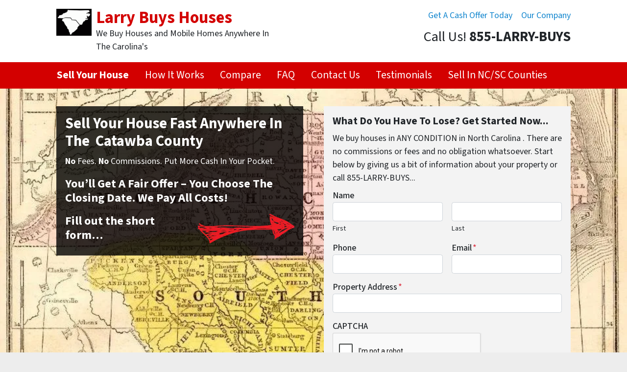

--- FILE ---
content_type: text/html; charset=utf-8
request_url: https://www.google.com/recaptcha/api2/anchor?ar=1&k=6LdJxiQTAAAAAJ6QDC4E3KrZaPAXlf6Xh4nk_VZL&co=aHR0cHM6Ly93d3cubGFycnlidXlzaG91c2VzLmNvbTo0NDM.&hl=en&v=PoyoqOPhxBO7pBk68S4YbpHZ&theme=light&size=normal&anchor-ms=20000&execute-ms=30000&cb=jpd42xuw4ezv
body_size: 49145
content:
<!DOCTYPE HTML><html dir="ltr" lang="en"><head><meta http-equiv="Content-Type" content="text/html; charset=UTF-8">
<meta http-equiv="X-UA-Compatible" content="IE=edge">
<title>reCAPTCHA</title>
<style type="text/css">
/* cyrillic-ext */
@font-face {
  font-family: 'Roboto';
  font-style: normal;
  font-weight: 400;
  font-stretch: 100%;
  src: url(//fonts.gstatic.com/s/roboto/v48/KFO7CnqEu92Fr1ME7kSn66aGLdTylUAMa3GUBHMdazTgWw.woff2) format('woff2');
  unicode-range: U+0460-052F, U+1C80-1C8A, U+20B4, U+2DE0-2DFF, U+A640-A69F, U+FE2E-FE2F;
}
/* cyrillic */
@font-face {
  font-family: 'Roboto';
  font-style: normal;
  font-weight: 400;
  font-stretch: 100%;
  src: url(//fonts.gstatic.com/s/roboto/v48/KFO7CnqEu92Fr1ME7kSn66aGLdTylUAMa3iUBHMdazTgWw.woff2) format('woff2');
  unicode-range: U+0301, U+0400-045F, U+0490-0491, U+04B0-04B1, U+2116;
}
/* greek-ext */
@font-face {
  font-family: 'Roboto';
  font-style: normal;
  font-weight: 400;
  font-stretch: 100%;
  src: url(//fonts.gstatic.com/s/roboto/v48/KFO7CnqEu92Fr1ME7kSn66aGLdTylUAMa3CUBHMdazTgWw.woff2) format('woff2');
  unicode-range: U+1F00-1FFF;
}
/* greek */
@font-face {
  font-family: 'Roboto';
  font-style: normal;
  font-weight: 400;
  font-stretch: 100%;
  src: url(//fonts.gstatic.com/s/roboto/v48/KFO7CnqEu92Fr1ME7kSn66aGLdTylUAMa3-UBHMdazTgWw.woff2) format('woff2');
  unicode-range: U+0370-0377, U+037A-037F, U+0384-038A, U+038C, U+038E-03A1, U+03A3-03FF;
}
/* math */
@font-face {
  font-family: 'Roboto';
  font-style: normal;
  font-weight: 400;
  font-stretch: 100%;
  src: url(//fonts.gstatic.com/s/roboto/v48/KFO7CnqEu92Fr1ME7kSn66aGLdTylUAMawCUBHMdazTgWw.woff2) format('woff2');
  unicode-range: U+0302-0303, U+0305, U+0307-0308, U+0310, U+0312, U+0315, U+031A, U+0326-0327, U+032C, U+032F-0330, U+0332-0333, U+0338, U+033A, U+0346, U+034D, U+0391-03A1, U+03A3-03A9, U+03B1-03C9, U+03D1, U+03D5-03D6, U+03F0-03F1, U+03F4-03F5, U+2016-2017, U+2034-2038, U+203C, U+2040, U+2043, U+2047, U+2050, U+2057, U+205F, U+2070-2071, U+2074-208E, U+2090-209C, U+20D0-20DC, U+20E1, U+20E5-20EF, U+2100-2112, U+2114-2115, U+2117-2121, U+2123-214F, U+2190, U+2192, U+2194-21AE, U+21B0-21E5, U+21F1-21F2, U+21F4-2211, U+2213-2214, U+2216-22FF, U+2308-230B, U+2310, U+2319, U+231C-2321, U+2336-237A, U+237C, U+2395, U+239B-23B7, U+23D0, U+23DC-23E1, U+2474-2475, U+25AF, U+25B3, U+25B7, U+25BD, U+25C1, U+25CA, U+25CC, U+25FB, U+266D-266F, U+27C0-27FF, U+2900-2AFF, U+2B0E-2B11, U+2B30-2B4C, U+2BFE, U+3030, U+FF5B, U+FF5D, U+1D400-1D7FF, U+1EE00-1EEFF;
}
/* symbols */
@font-face {
  font-family: 'Roboto';
  font-style: normal;
  font-weight: 400;
  font-stretch: 100%;
  src: url(//fonts.gstatic.com/s/roboto/v48/KFO7CnqEu92Fr1ME7kSn66aGLdTylUAMaxKUBHMdazTgWw.woff2) format('woff2');
  unicode-range: U+0001-000C, U+000E-001F, U+007F-009F, U+20DD-20E0, U+20E2-20E4, U+2150-218F, U+2190, U+2192, U+2194-2199, U+21AF, U+21E6-21F0, U+21F3, U+2218-2219, U+2299, U+22C4-22C6, U+2300-243F, U+2440-244A, U+2460-24FF, U+25A0-27BF, U+2800-28FF, U+2921-2922, U+2981, U+29BF, U+29EB, U+2B00-2BFF, U+4DC0-4DFF, U+FFF9-FFFB, U+10140-1018E, U+10190-1019C, U+101A0, U+101D0-101FD, U+102E0-102FB, U+10E60-10E7E, U+1D2C0-1D2D3, U+1D2E0-1D37F, U+1F000-1F0FF, U+1F100-1F1AD, U+1F1E6-1F1FF, U+1F30D-1F30F, U+1F315, U+1F31C, U+1F31E, U+1F320-1F32C, U+1F336, U+1F378, U+1F37D, U+1F382, U+1F393-1F39F, U+1F3A7-1F3A8, U+1F3AC-1F3AF, U+1F3C2, U+1F3C4-1F3C6, U+1F3CA-1F3CE, U+1F3D4-1F3E0, U+1F3ED, U+1F3F1-1F3F3, U+1F3F5-1F3F7, U+1F408, U+1F415, U+1F41F, U+1F426, U+1F43F, U+1F441-1F442, U+1F444, U+1F446-1F449, U+1F44C-1F44E, U+1F453, U+1F46A, U+1F47D, U+1F4A3, U+1F4B0, U+1F4B3, U+1F4B9, U+1F4BB, U+1F4BF, U+1F4C8-1F4CB, U+1F4D6, U+1F4DA, U+1F4DF, U+1F4E3-1F4E6, U+1F4EA-1F4ED, U+1F4F7, U+1F4F9-1F4FB, U+1F4FD-1F4FE, U+1F503, U+1F507-1F50B, U+1F50D, U+1F512-1F513, U+1F53E-1F54A, U+1F54F-1F5FA, U+1F610, U+1F650-1F67F, U+1F687, U+1F68D, U+1F691, U+1F694, U+1F698, U+1F6AD, U+1F6B2, U+1F6B9-1F6BA, U+1F6BC, U+1F6C6-1F6CF, U+1F6D3-1F6D7, U+1F6E0-1F6EA, U+1F6F0-1F6F3, U+1F6F7-1F6FC, U+1F700-1F7FF, U+1F800-1F80B, U+1F810-1F847, U+1F850-1F859, U+1F860-1F887, U+1F890-1F8AD, U+1F8B0-1F8BB, U+1F8C0-1F8C1, U+1F900-1F90B, U+1F93B, U+1F946, U+1F984, U+1F996, U+1F9E9, U+1FA00-1FA6F, U+1FA70-1FA7C, U+1FA80-1FA89, U+1FA8F-1FAC6, U+1FACE-1FADC, U+1FADF-1FAE9, U+1FAF0-1FAF8, U+1FB00-1FBFF;
}
/* vietnamese */
@font-face {
  font-family: 'Roboto';
  font-style: normal;
  font-weight: 400;
  font-stretch: 100%;
  src: url(//fonts.gstatic.com/s/roboto/v48/KFO7CnqEu92Fr1ME7kSn66aGLdTylUAMa3OUBHMdazTgWw.woff2) format('woff2');
  unicode-range: U+0102-0103, U+0110-0111, U+0128-0129, U+0168-0169, U+01A0-01A1, U+01AF-01B0, U+0300-0301, U+0303-0304, U+0308-0309, U+0323, U+0329, U+1EA0-1EF9, U+20AB;
}
/* latin-ext */
@font-face {
  font-family: 'Roboto';
  font-style: normal;
  font-weight: 400;
  font-stretch: 100%;
  src: url(//fonts.gstatic.com/s/roboto/v48/KFO7CnqEu92Fr1ME7kSn66aGLdTylUAMa3KUBHMdazTgWw.woff2) format('woff2');
  unicode-range: U+0100-02BA, U+02BD-02C5, U+02C7-02CC, U+02CE-02D7, U+02DD-02FF, U+0304, U+0308, U+0329, U+1D00-1DBF, U+1E00-1E9F, U+1EF2-1EFF, U+2020, U+20A0-20AB, U+20AD-20C0, U+2113, U+2C60-2C7F, U+A720-A7FF;
}
/* latin */
@font-face {
  font-family: 'Roboto';
  font-style: normal;
  font-weight: 400;
  font-stretch: 100%;
  src: url(//fonts.gstatic.com/s/roboto/v48/KFO7CnqEu92Fr1ME7kSn66aGLdTylUAMa3yUBHMdazQ.woff2) format('woff2');
  unicode-range: U+0000-00FF, U+0131, U+0152-0153, U+02BB-02BC, U+02C6, U+02DA, U+02DC, U+0304, U+0308, U+0329, U+2000-206F, U+20AC, U+2122, U+2191, U+2193, U+2212, U+2215, U+FEFF, U+FFFD;
}
/* cyrillic-ext */
@font-face {
  font-family: 'Roboto';
  font-style: normal;
  font-weight: 500;
  font-stretch: 100%;
  src: url(//fonts.gstatic.com/s/roboto/v48/KFO7CnqEu92Fr1ME7kSn66aGLdTylUAMa3GUBHMdazTgWw.woff2) format('woff2');
  unicode-range: U+0460-052F, U+1C80-1C8A, U+20B4, U+2DE0-2DFF, U+A640-A69F, U+FE2E-FE2F;
}
/* cyrillic */
@font-face {
  font-family: 'Roboto';
  font-style: normal;
  font-weight: 500;
  font-stretch: 100%;
  src: url(//fonts.gstatic.com/s/roboto/v48/KFO7CnqEu92Fr1ME7kSn66aGLdTylUAMa3iUBHMdazTgWw.woff2) format('woff2');
  unicode-range: U+0301, U+0400-045F, U+0490-0491, U+04B0-04B1, U+2116;
}
/* greek-ext */
@font-face {
  font-family: 'Roboto';
  font-style: normal;
  font-weight: 500;
  font-stretch: 100%;
  src: url(//fonts.gstatic.com/s/roboto/v48/KFO7CnqEu92Fr1ME7kSn66aGLdTylUAMa3CUBHMdazTgWw.woff2) format('woff2');
  unicode-range: U+1F00-1FFF;
}
/* greek */
@font-face {
  font-family: 'Roboto';
  font-style: normal;
  font-weight: 500;
  font-stretch: 100%;
  src: url(//fonts.gstatic.com/s/roboto/v48/KFO7CnqEu92Fr1ME7kSn66aGLdTylUAMa3-UBHMdazTgWw.woff2) format('woff2');
  unicode-range: U+0370-0377, U+037A-037F, U+0384-038A, U+038C, U+038E-03A1, U+03A3-03FF;
}
/* math */
@font-face {
  font-family: 'Roboto';
  font-style: normal;
  font-weight: 500;
  font-stretch: 100%;
  src: url(//fonts.gstatic.com/s/roboto/v48/KFO7CnqEu92Fr1ME7kSn66aGLdTylUAMawCUBHMdazTgWw.woff2) format('woff2');
  unicode-range: U+0302-0303, U+0305, U+0307-0308, U+0310, U+0312, U+0315, U+031A, U+0326-0327, U+032C, U+032F-0330, U+0332-0333, U+0338, U+033A, U+0346, U+034D, U+0391-03A1, U+03A3-03A9, U+03B1-03C9, U+03D1, U+03D5-03D6, U+03F0-03F1, U+03F4-03F5, U+2016-2017, U+2034-2038, U+203C, U+2040, U+2043, U+2047, U+2050, U+2057, U+205F, U+2070-2071, U+2074-208E, U+2090-209C, U+20D0-20DC, U+20E1, U+20E5-20EF, U+2100-2112, U+2114-2115, U+2117-2121, U+2123-214F, U+2190, U+2192, U+2194-21AE, U+21B0-21E5, U+21F1-21F2, U+21F4-2211, U+2213-2214, U+2216-22FF, U+2308-230B, U+2310, U+2319, U+231C-2321, U+2336-237A, U+237C, U+2395, U+239B-23B7, U+23D0, U+23DC-23E1, U+2474-2475, U+25AF, U+25B3, U+25B7, U+25BD, U+25C1, U+25CA, U+25CC, U+25FB, U+266D-266F, U+27C0-27FF, U+2900-2AFF, U+2B0E-2B11, U+2B30-2B4C, U+2BFE, U+3030, U+FF5B, U+FF5D, U+1D400-1D7FF, U+1EE00-1EEFF;
}
/* symbols */
@font-face {
  font-family: 'Roboto';
  font-style: normal;
  font-weight: 500;
  font-stretch: 100%;
  src: url(//fonts.gstatic.com/s/roboto/v48/KFO7CnqEu92Fr1ME7kSn66aGLdTylUAMaxKUBHMdazTgWw.woff2) format('woff2');
  unicode-range: U+0001-000C, U+000E-001F, U+007F-009F, U+20DD-20E0, U+20E2-20E4, U+2150-218F, U+2190, U+2192, U+2194-2199, U+21AF, U+21E6-21F0, U+21F3, U+2218-2219, U+2299, U+22C4-22C6, U+2300-243F, U+2440-244A, U+2460-24FF, U+25A0-27BF, U+2800-28FF, U+2921-2922, U+2981, U+29BF, U+29EB, U+2B00-2BFF, U+4DC0-4DFF, U+FFF9-FFFB, U+10140-1018E, U+10190-1019C, U+101A0, U+101D0-101FD, U+102E0-102FB, U+10E60-10E7E, U+1D2C0-1D2D3, U+1D2E0-1D37F, U+1F000-1F0FF, U+1F100-1F1AD, U+1F1E6-1F1FF, U+1F30D-1F30F, U+1F315, U+1F31C, U+1F31E, U+1F320-1F32C, U+1F336, U+1F378, U+1F37D, U+1F382, U+1F393-1F39F, U+1F3A7-1F3A8, U+1F3AC-1F3AF, U+1F3C2, U+1F3C4-1F3C6, U+1F3CA-1F3CE, U+1F3D4-1F3E0, U+1F3ED, U+1F3F1-1F3F3, U+1F3F5-1F3F7, U+1F408, U+1F415, U+1F41F, U+1F426, U+1F43F, U+1F441-1F442, U+1F444, U+1F446-1F449, U+1F44C-1F44E, U+1F453, U+1F46A, U+1F47D, U+1F4A3, U+1F4B0, U+1F4B3, U+1F4B9, U+1F4BB, U+1F4BF, U+1F4C8-1F4CB, U+1F4D6, U+1F4DA, U+1F4DF, U+1F4E3-1F4E6, U+1F4EA-1F4ED, U+1F4F7, U+1F4F9-1F4FB, U+1F4FD-1F4FE, U+1F503, U+1F507-1F50B, U+1F50D, U+1F512-1F513, U+1F53E-1F54A, U+1F54F-1F5FA, U+1F610, U+1F650-1F67F, U+1F687, U+1F68D, U+1F691, U+1F694, U+1F698, U+1F6AD, U+1F6B2, U+1F6B9-1F6BA, U+1F6BC, U+1F6C6-1F6CF, U+1F6D3-1F6D7, U+1F6E0-1F6EA, U+1F6F0-1F6F3, U+1F6F7-1F6FC, U+1F700-1F7FF, U+1F800-1F80B, U+1F810-1F847, U+1F850-1F859, U+1F860-1F887, U+1F890-1F8AD, U+1F8B0-1F8BB, U+1F8C0-1F8C1, U+1F900-1F90B, U+1F93B, U+1F946, U+1F984, U+1F996, U+1F9E9, U+1FA00-1FA6F, U+1FA70-1FA7C, U+1FA80-1FA89, U+1FA8F-1FAC6, U+1FACE-1FADC, U+1FADF-1FAE9, U+1FAF0-1FAF8, U+1FB00-1FBFF;
}
/* vietnamese */
@font-face {
  font-family: 'Roboto';
  font-style: normal;
  font-weight: 500;
  font-stretch: 100%;
  src: url(//fonts.gstatic.com/s/roboto/v48/KFO7CnqEu92Fr1ME7kSn66aGLdTylUAMa3OUBHMdazTgWw.woff2) format('woff2');
  unicode-range: U+0102-0103, U+0110-0111, U+0128-0129, U+0168-0169, U+01A0-01A1, U+01AF-01B0, U+0300-0301, U+0303-0304, U+0308-0309, U+0323, U+0329, U+1EA0-1EF9, U+20AB;
}
/* latin-ext */
@font-face {
  font-family: 'Roboto';
  font-style: normal;
  font-weight: 500;
  font-stretch: 100%;
  src: url(//fonts.gstatic.com/s/roboto/v48/KFO7CnqEu92Fr1ME7kSn66aGLdTylUAMa3KUBHMdazTgWw.woff2) format('woff2');
  unicode-range: U+0100-02BA, U+02BD-02C5, U+02C7-02CC, U+02CE-02D7, U+02DD-02FF, U+0304, U+0308, U+0329, U+1D00-1DBF, U+1E00-1E9F, U+1EF2-1EFF, U+2020, U+20A0-20AB, U+20AD-20C0, U+2113, U+2C60-2C7F, U+A720-A7FF;
}
/* latin */
@font-face {
  font-family: 'Roboto';
  font-style: normal;
  font-weight: 500;
  font-stretch: 100%;
  src: url(//fonts.gstatic.com/s/roboto/v48/KFO7CnqEu92Fr1ME7kSn66aGLdTylUAMa3yUBHMdazQ.woff2) format('woff2');
  unicode-range: U+0000-00FF, U+0131, U+0152-0153, U+02BB-02BC, U+02C6, U+02DA, U+02DC, U+0304, U+0308, U+0329, U+2000-206F, U+20AC, U+2122, U+2191, U+2193, U+2212, U+2215, U+FEFF, U+FFFD;
}
/* cyrillic-ext */
@font-face {
  font-family: 'Roboto';
  font-style: normal;
  font-weight: 900;
  font-stretch: 100%;
  src: url(//fonts.gstatic.com/s/roboto/v48/KFO7CnqEu92Fr1ME7kSn66aGLdTylUAMa3GUBHMdazTgWw.woff2) format('woff2');
  unicode-range: U+0460-052F, U+1C80-1C8A, U+20B4, U+2DE0-2DFF, U+A640-A69F, U+FE2E-FE2F;
}
/* cyrillic */
@font-face {
  font-family: 'Roboto';
  font-style: normal;
  font-weight: 900;
  font-stretch: 100%;
  src: url(//fonts.gstatic.com/s/roboto/v48/KFO7CnqEu92Fr1ME7kSn66aGLdTylUAMa3iUBHMdazTgWw.woff2) format('woff2');
  unicode-range: U+0301, U+0400-045F, U+0490-0491, U+04B0-04B1, U+2116;
}
/* greek-ext */
@font-face {
  font-family: 'Roboto';
  font-style: normal;
  font-weight: 900;
  font-stretch: 100%;
  src: url(//fonts.gstatic.com/s/roboto/v48/KFO7CnqEu92Fr1ME7kSn66aGLdTylUAMa3CUBHMdazTgWw.woff2) format('woff2');
  unicode-range: U+1F00-1FFF;
}
/* greek */
@font-face {
  font-family: 'Roboto';
  font-style: normal;
  font-weight: 900;
  font-stretch: 100%;
  src: url(//fonts.gstatic.com/s/roboto/v48/KFO7CnqEu92Fr1ME7kSn66aGLdTylUAMa3-UBHMdazTgWw.woff2) format('woff2');
  unicode-range: U+0370-0377, U+037A-037F, U+0384-038A, U+038C, U+038E-03A1, U+03A3-03FF;
}
/* math */
@font-face {
  font-family: 'Roboto';
  font-style: normal;
  font-weight: 900;
  font-stretch: 100%;
  src: url(//fonts.gstatic.com/s/roboto/v48/KFO7CnqEu92Fr1ME7kSn66aGLdTylUAMawCUBHMdazTgWw.woff2) format('woff2');
  unicode-range: U+0302-0303, U+0305, U+0307-0308, U+0310, U+0312, U+0315, U+031A, U+0326-0327, U+032C, U+032F-0330, U+0332-0333, U+0338, U+033A, U+0346, U+034D, U+0391-03A1, U+03A3-03A9, U+03B1-03C9, U+03D1, U+03D5-03D6, U+03F0-03F1, U+03F4-03F5, U+2016-2017, U+2034-2038, U+203C, U+2040, U+2043, U+2047, U+2050, U+2057, U+205F, U+2070-2071, U+2074-208E, U+2090-209C, U+20D0-20DC, U+20E1, U+20E5-20EF, U+2100-2112, U+2114-2115, U+2117-2121, U+2123-214F, U+2190, U+2192, U+2194-21AE, U+21B0-21E5, U+21F1-21F2, U+21F4-2211, U+2213-2214, U+2216-22FF, U+2308-230B, U+2310, U+2319, U+231C-2321, U+2336-237A, U+237C, U+2395, U+239B-23B7, U+23D0, U+23DC-23E1, U+2474-2475, U+25AF, U+25B3, U+25B7, U+25BD, U+25C1, U+25CA, U+25CC, U+25FB, U+266D-266F, U+27C0-27FF, U+2900-2AFF, U+2B0E-2B11, U+2B30-2B4C, U+2BFE, U+3030, U+FF5B, U+FF5D, U+1D400-1D7FF, U+1EE00-1EEFF;
}
/* symbols */
@font-face {
  font-family: 'Roboto';
  font-style: normal;
  font-weight: 900;
  font-stretch: 100%;
  src: url(//fonts.gstatic.com/s/roboto/v48/KFO7CnqEu92Fr1ME7kSn66aGLdTylUAMaxKUBHMdazTgWw.woff2) format('woff2');
  unicode-range: U+0001-000C, U+000E-001F, U+007F-009F, U+20DD-20E0, U+20E2-20E4, U+2150-218F, U+2190, U+2192, U+2194-2199, U+21AF, U+21E6-21F0, U+21F3, U+2218-2219, U+2299, U+22C4-22C6, U+2300-243F, U+2440-244A, U+2460-24FF, U+25A0-27BF, U+2800-28FF, U+2921-2922, U+2981, U+29BF, U+29EB, U+2B00-2BFF, U+4DC0-4DFF, U+FFF9-FFFB, U+10140-1018E, U+10190-1019C, U+101A0, U+101D0-101FD, U+102E0-102FB, U+10E60-10E7E, U+1D2C0-1D2D3, U+1D2E0-1D37F, U+1F000-1F0FF, U+1F100-1F1AD, U+1F1E6-1F1FF, U+1F30D-1F30F, U+1F315, U+1F31C, U+1F31E, U+1F320-1F32C, U+1F336, U+1F378, U+1F37D, U+1F382, U+1F393-1F39F, U+1F3A7-1F3A8, U+1F3AC-1F3AF, U+1F3C2, U+1F3C4-1F3C6, U+1F3CA-1F3CE, U+1F3D4-1F3E0, U+1F3ED, U+1F3F1-1F3F3, U+1F3F5-1F3F7, U+1F408, U+1F415, U+1F41F, U+1F426, U+1F43F, U+1F441-1F442, U+1F444, U+1F446-1F449, U+1F44C-1F44E, U+1F453, U+1F46A, U+1F47D, U+1F4A3, U+1F4B0, U+1F4B3, U+1F4B9, U+1F4BB, U+1F4BF, U+1F4C8-1F4CB, U+1F4D6, U+1F4DA, U+1F4DF, U+1F4E3-1F4E6, U+1F4EA-1F4ED, U+1F4F7, U+1F4F9-1F4FB, U+1F4FD-1F4FE, U+1F503, U+1F507-1F50B, U+1F50D, U+1F512-1F513, U+1F53E-1F54A, U+1F54F-1F5FA, U+1F610, U+1F650-1F67F, U+1F687, U+1F68D, U+1F691, U+1F694, U+1F698, U+1F6AD, U+1F6B2, U+1F6B9-1F6BA, U+1F6BC, U+1F6C6-1F6CF, U+1F6D3-1F6D7, U+1F6E0-1F6EA, U+1F6F0-1F6F3, U+1F6F7-1F6FC, U+1F700-1F7FF, U+1F800-1F80B, U+1F810-1F847, U+1F850-1F859, U+1F860-1F887, U+1F890-1F8AD, U+1F8B0-1F8BB, U+1F8C0-1F8C1, U+1F900-1F90B, U+1F93B, U+1F946, U+1F984, U+1F996, U+1F9E9, U+1FA00-1FA6F, U+1FA70-1FA7C, U+1FA80-1FA89, U+1FA8F-1FAC6, U+1FACE-1FADC, U+1FADF-1FAE9, U+1FAF0-1FAF8, U+1FB00-1FBFF;
}
/* vietnamese */
@font-face {
  font-family: 'Roboto';
  font-style: normal;
  font-weight: 900;
  font-stretch: 100%;
  src: url(//fonts.gstatic.com/s/roboto/v48/KFO7CnqEu92Fr1ME7kSn66aGLdTylUAMa3OUBHMdazTgWw.woff2) format('woff2');
  unicode-range: U+0102-0103, U+0110-0111, U+0128-0129, U+0168-0169, U+01A0-01A1, U+01AF-01B0, U+0300-0301, U+0303-0304, U+0308-0309, U+0323, U+0329, U+1EA0-1EF9, U+20AB;
}
/* latin-ext */
@font-face {
  font-family: 'Roboto';
  font-style: normal;
  font-weight: 900;
  font-stretch: 100%;
  src: url(//fonts.gstatic.com/s/roboto/v48/KFO7CnqEu92Fr1ME7kSn66aGLdTylUAMa3KUBHMdazTgWw.woff2) format('woff2');
  unicode-range: U+0100-02BA, U+02BD-02C5, U+02C7-02CC, U+02CE-02D7, U+02DD-02FF, U+0304, U+0308, U+0329, U+1D00-1DBF, U+1E00-1E9F, U+1EF2-1EFF, U+2020, U+20A0-20AB, U+20AD-20C0, U+2113, U+2C60-2C7F, U+A720-A7FF;
}
/* latin */
@font-face {
  font-family: 'Roboto';
  font-style: normal;
  font-weight: 900;
  font-stretch: 100%;
  src: url(//fonts.gstatic.com/s/roboto/v48/KFO7CnqEu92Fr1ME7kSn66aGLdTylUAMa3yUBHMdazQ.woff2) format('woff2');
  unicode-range: U+0000-00FF, U+0131, U+0152-0153, U+02BB-02BC, U+02C6, U+02DA, U+02DC, U+0304, U+0308, U+0329, U+2000-206F, U+20AC, U+2122, U+2191, U+2193, U+2212, U+2215, U+FEFF, U+FFFD;
}

</style>
<link rel="stylesheet" type="text/css" href="https://www.gstatic.com/recaptcha/releases/PoyoqOPhxBO7pBk68S4YbpHZ/styles__ltr.css">
<script nonce="qgsM9BSYMgoVGW3YdndlVg" type="text/javascript">window['__recaptcha_api'] = 'https://www.google.com/recaptcha/api2/';</script>
<script type="text/javascript" src="https://www.gstatic.com/recaptcha/releases/PoyoqOPhxBO7pBk68S4YbpHZ/recaptcha__en.js" nonce="qgsM9BSYMgoVGW3YdndlVg">
      
    </script></head>
<body><div id="rc-anchor-alert" class="rc-anchor-alert"></div>
<input type="hidden" id="recaptcha-token" value="[base64]">
<script type="text/javascript" nonce="qgsM9BSYMgoVGW3YdndlVg">
      recaptcha.anchor.Main.init("[\x22ainput\x22,[\x22bgdata\x22,\x22\x22,\[base64]/[base64]/[base64]/[base64]/[base64]/[base64]/KGcoTywyNTMsTy5PKSxVRyhPLEMpKTpnKE8sMjUzLEMpLE8pKSxsKSksTykpfSxieT1mdW5jdGlvbihDLE8sdSxsKXtmb3IobD0odT1SKEMpLDApO08+MDtPLS0pbD1sPDw4fFooQyk7ZyhDLHUsbCl9LFVHPWZ1bmN0aW9uKEMsTyl7Qy5pLmxlbmd0aD4xMDQ/[base64]/[base64]/[base64]/[base64]/[base64]/[base64]/[base64]\\u003d\x22,\[base64]\x22,\x22wrfCj8OdWcO4ZT3CvMOPw5dFw7/[base64]/CrMKSUMOnb8OYLsKoGMOtwqlOFwvDlcOqJ3DDocKbw44mK8OLw61cwq/CgktUwqzDpEM2AMOgSMOpYsOEemPCrXHDnSVBwqHDnTvCjlEfIUbDpcKgDcOcVQjDsnl0OsKLwo9iIRfCrSJaw75Sw67CpMOdwo13YGLChRHCrxwXw4nDgRk4wrHDuGt0woHCrH15w4bCsSUbwqI4w5kawqkfw5Npw6IGP8KkwrzDhXHCocO0G8KKfcKWwp/CtQl1cQUzV8KWw5rCnsOYCsKywqdswrofNQx5wq7Cg1AUw6nCjQhnw4/[base64]/Cq8KFw57CgsO9bcOnw7gYwpjCosK/IkQ1UzIbI8KXwqXCi3vDnlTCkREswo0owrjClsOoLsK/GAHDjFULb8OXwrDCtUxVfmktwoDClQh3w71eUW3DmhzCnXE0GcKaw4HDpMK3w7o5OkrDoMOBwqLCqMO/AsOvasO/f8Kcw53DkFTDnwDDscOxMsK6LA3CkhN2IMOdwqUjEMO2wpEsE8KKw7BOwpB1OMOuwqDDsMKDSTcXw4DDlsKvOzfDh1XClsOOETXDpyJWLXpjw7nCnWXDpCTDuRYnR1/[base64]/[base64]/CqHQ/XsOcwpTDucOrwqdXUzA2FyrCgRExwqbCpXoNw6vCrMOhw5DCtMOtwqzDmA3Dq8OIwqTDvkTCq3LCpcKhKQ53wo9tf1rCo8K+w4DDq1zDimPDkcOLBSNdwogXw4RuahovKVwucxEFOMKkF8OiOcKcwovCtwzDhcOXw6ZWcxNoe0LClnF8wrnCrMOow5/Cp3d7wqnDqS5+wpXDmAFpw7UzYMKfwrdVG8K3w7gsEHkcw7/DiTdvIXNyesOOw5IdRgYsYcOCYRHCgMKjMQ3DsMK1NsOMe1bDicKBwqZhC8KEwrdxwr7DvWNsw6/CuWDDg2DCnMKfw5LDlBJ9TsO+w4sRUzXCo8K1TUQfw48cJ8ORV2x6RMKnwohjdsO0w4rDvmfDtsKQw5wqw6UnfcOfw5Y7X38jegNiwpcnOTrCj1wvw6zCo8KseHhyZ8KZB8O9MRgRw7fClBZcFycwBcOWwr/Dqkl3wolxw4s4KQ7DtAvCkcKZDsO9woHDncO7w4TChsKBb0LCrMKrcmnCmMOJwrEfw5fCj8KEw4FcCMOXw55Iwq8Qw5jDmSUmw7NKZcOvwporJ8OBw6LCtsOXw5gtwoPDicOJWMKBw4t9wovCgAANC8Oaw4gbw4PCplfCnE/DkxsqwrNpS37CvGTDiy00woTDrMOkRCZQw5xqJmPCmcOHw7nCtTTDjgLDiDLCmsOqwqdiw54cw5HCv17Cn8KgQMKMw7cebltew4E+wppofX95QcK+w6hywqzDgC8RwqPCiUvCs2nCj2tOwqDCosKXw5fCpiEtwqJaw55XNsO4wqXCoMO8wpTCk8KzWnsqwoXCrMK4Ij/[base64]/w6/CksKzwoNVw7APwoJ2w7nDknjCvEXDqn7Dk8KWw4bDiDNIw7JNdMOjEsKqAcKwwr/CoMKma8KQwpFsE1ZZPMKhG8KWw7AJwp5sfcK3wpwGazVww7tZeMKWwpsew5vDj0FBbj/DncOwwrPCk8OjBBbCqsOLwokTwp02w794F8OCbDhYOsKdScKiOsKHcBjCt3sfwpfDvEcDw6xxwrQYw5DCmEooH8OSwrbDrg8Ww7HCjH7Ck8KUUlHDhcO/KWpUUXlSJsKhwrnDj33Ch8Okw73Co2fDi8OGUSvDhSAUwrh9w5JlwpjCtsKwwqoSPMKleRDCkB/CggvChDDDu0Bxw6PDmcKGfgIuw7ULQMObwo0SUcOcaU1dRsORPcO7S8KtwobCkmXDt08wJ8KpIyjCncOYw4XDqmV6w6tOEMO8HsKfw77DnDxLw47DpXgGw67CqsKnwrXDo8O/wpDCp3nDohNzw63CuSTCu8K1GEgpw5fDs8KNJ3nCr8K0w5AZEk/[base64]/w4RvNm55w47Ckn/Dq8KDPWArw6tDQsKyw7kww7Fkw5nDmn/Dq0Jaw5ABwpI7w7DDqcOCwoHDiMKsw6oKc8Kiw6zCmGTDpsO3VRnClVzCqMOFMTnCkcKrRl3ChMObwr8cJgdBwoPDhm0JU8OJE8O+wqvCozfCk8KmBMOqwonDkFEkJgrCmQPDqcKEwq5swqnChMOsw6DDvgnDhcKew7DCuQ9twoHDoA/Dl8KrGlQgORbDgsOwewDDrcKRwpsCw5HCtm48w41uw4LCjRTCoMOSw6TCs8OtMMOOHsOVBsO3I8KwwpxfaMOLw6TDlDRGYMOGKMKjZcOtL8ORJSbCv8KkwpU3QhTCoR3DicKLw6/CuTtJwokBwpvCgDrCmn8cwpTDqcKQwrDDvEBhw6ttP8KWEsKQwrh1UMKqMn0dw7/[base64]/[base64]/[base64]/ChTrDjHIpwrgyOEMUOcKywrRLWWYnYHvCnhzCg8KjIsKtbWTCiSEzw5YZw4/Ck1Jow4csZQXCq8OJwqMyw5nDusOqJ3grwo7DisKqw61aJMOew5JCw4TDusOcw6s+w7h6woXCocOoch7DriPCtsO/[base64]/DhcKSw6YQSMO/[base64]/ChRkAFFTCgcOQwptUNnoHw7hgw6g/[base64]/UsKNIEcjP8Onw6RMBcOsAMKPNFLCuikHFMK1VXTDlcO1DhzCrMK1w5PDocKnMsO1wqTDkkXCssOuw57DgBXDgWrCjsKHNMK3w4AvUx53wpIeJwsCwpDCvcKuw5TDtcKkwpHDhMOUw74BOcOgwpvCicOmw5UaTCPDkEE2C0QCw4Atw4ZEwq/CrnPDnmQcGx3DgMOBD2rCjS/CtsOqEQDCtcK9w6jCpMO4L2t0BFYrOcOFw5AmXD/Ct3xOw7rDiUlJw6x2wofCs8OhKcOgwpLDvMKBAyrCn8OdF8ONwqB4w7DChsKCCV3CmD5Hw4jClmgDVcO6eBhXwpXCt8Oyw77Cj8KNOH/Duxh+OsK6KsK4ecKFwpE9JG7DjsKWwqvDscOtwpTClcKKwrUwE8Khwq7DgMO1dhPCgsKLecOaw5F6woTDocK6wqt7AsKrQsK6wpwNwrbCusKVa3nDucOiw7vDomgZwqgRWcKUwrVuRinDrcKUGxpIw4vCmntRwrrDpFDDiRfDjjzCoyZtw7/[base64]/[base64]/DqC9fw7bCoMKqVxvCncKYwoQQbMOqNcK1w5bClsO1AMOjFn9Pw41rO8Ojc8Opw7bDnws+wo5pNGVlw6HCvcOEJMO1wrRbw4LDj8ORw5zCjgFzbMKoBsOMfRnDjlbDrcOVwp7DpsOiwqjDu8OoHGtZwrVhUSVgWcOFXybCmcOeWsKvScOaw6HCq3TDjDAJwpogw5tCwr/[base64]/HWRuZMKLT8K/[base64]/[base64]/wq3CmxzDn8KSw751CcKcOMKlR8KdU23DiMOpEAtSUjgJw5NswqzDlcOmwqdNw6vCuSMBw63CkcOQwo7DicO2wpjCs8K0JsKONsOpR2w+CMO3DcK2NsO9w4MXwqZZdgE0LMK/w7AQLsONw57DpMKPw55YYWjCv8OhUMKwwrvDoGPChz82wohnwqNEw65iMsOET8Ohw682ajzDsGvDvinCgsOsZGRmEi1Aw4bDp051JMKmwp9FwrNHwpHDkhzCsMOZBcK/asKQD8O1wo0EwqYJa2YbK096woAdwqA9w6V9QAHDiMK2XcOMw7p9wqPCn8Kaw4fClGoXwrrDnMKMe8O3woPDssOsO23CtwPDsMKwwrHCrcK2J8ONQj/Ci8Knw5vDvxnCm8OybCbCvsKPdEUTw4cJw4LCkkDDtHbDkMKUw4gwOlnDlW/DnMO+QsO0SsK2bcO3fXPDn0Ziw4FZX8KcRwc/W1dBwrDCh8OFNVHDt8K9wrjDtMOABmpkU2nDusOKZMKCeTkIWUpqwr3Dmz8rw7bCucODQRhrw6zCtcKdw792w7cdwpTDmxtSwrcmHB9gw5fDkMObwqXCrEHDmzVNXsKVJMOHwqDDl8Opw7UPBiZmZC9OU8OpEcOXKMOzCkDCucOSZsKiMMKzwr3DmDrCshM/fWUTw57Dr8OrPhLCkMKiDx3CrMKHFVrDqxDDuyzDhF/Cs8O/wp56w6TCjH99W0nDtsOvIMKKwppIL2HCiMKHFD0+w58UIyI4MFg8w7nCrMOlwpRTwqDCnsOlMcOUDMK9ICvCjMK5HMOeRMOUw5RGAhbCsMOrB8KLA8K3wq9UOTlgwpXDqXctM8OwwobDkMKjwrpTw6XCuB44GiRJMsO7EcKEw6c5wqldWsK+bVF/[base64]/ChW1UbcOsFcK6R8K7NcKIVMKULsK0wq7CixLDtG7Dm8KNZXfChlrCusKsRsKlwpnDsMObw6xjw6rCpGMXQ3/[base64]/CvmHDkhzDn8OQSxbCqsKAMsOCwqfCnmzDr8KBwpFVacKTwrInK8OUKMKAw5cycMOTw7XDjsKtQXLCqSzDpEA+w7YVChE9GzzDuiDCjsO+CHxJw60vw45FwqrDhcOnw5wAW8Obw4R/woIxwo/CkynDoFvCjsK+w5fDoXHCu8KZw43CqSbDgcKzUsK5KVzCpjXCgUHDucOPJENOwpTDsMOHw6ZpfjZqwrLDnULDh8OWWz3CocObw67CiMK3wrvCnMKjwogXwrzCkVbCmSXCpWfDvcK5FB/DjMKhJMO/T8OjNVxEw4TCtWHDpxZLw6DCtMO5w59/OcKkZQB3AcK+w7UwwqDDnMO1H8KJYzZHwrzDuU3CrlAqBGXDkcOKwr4ww50WwpfCqnbDs8OFfcOVwqwMbcO9DsKIw4LDvGMbGMOFa2zCmQ/DjR9rWsOgw47DmGVoWMOCwr1oBsKAQAvDocKlYcKMYMO+SD/[base64]/Cl8KFw4dqwr9/RTXCnMOEEh3CvgVAwpzCmcK/[base64]/CrGPCuMK0GCDCtkDDrcOsHUTCoMKSSDbCjMOXU0Ylw6rCrV/Dl8OQc8K8aQ3CmMKrw6XDlsK5wojDuHw1TX9RX8KtS2cIwr5wZcO/wqJ5JVhYw5nCgT0EJSJVw6nDncOXNsO/w7MMw7N+w597wp7Dk2wjBSlWOBtMGmXCgcOCQgsuEFLDvkDDtwfDpsO/O11SFGEoQsK3wqfCmXh2OQcCw4PCvsO8YcOsw70EMMOIPFYLKlDCpMO/FTfCkRxKScKkwqbCrMKtD8KLWcOzKx/DhsKGwp7DhhHDl2RvZMKGwrzDr8O/w5pbw4oiw63ChWnDuDF0CMOmw5vCncKvFDEiU8O0w7sLwo/DuVTCpsKUTWESw4gewop+a8KiUQEOQ8O3SMOHw5PCkx1MwplswrrDnEJBw586w4HDgsOuW8OQw5DCtxhEw4AWBBIrwrbDrMOiwqXCicK4XVHCuW7CqcKQOxsuGSLDj8KyO8KFWi1zZx8kOSDDvsKIBCAHHFUrwpbDti/Cv8K7w5RJwr3Cp0oRw64jw5VLBHbCq8OEUMOEwpvDhsOff8OCSMK3NgVoZwh2NigTwpLClnDCnXIoNgPDlMKNImbDicOaP2/CoAt7asKuSBPCm8K/wqTDqFoaecKPQMO2woIIwq/CocONbhkQwobCusOgwokVcS/CrcKOwo1vwo/CjsKKLMKVYGdOwozDo8KPw6dAwrnDhmbDlBISUMKzwqs+Qn0kAcOTWcORworDt8K2w5/DocKVw4hGwp/CjcOWRMOcEsOrVADCjcOvwqsfwrA1wqFFWzLCgzDDrgZGPsOfPXbCm8K6dsK5HVTCtsOJNsOtXETDs8OpcA7DrU7Du8OsFsK5Cz/Dh8K6Pm0RVXR/XMOrPCUTwrlvWsKhw7law5PCnSAJwpjCosK1w7TDtsKxLsKGdQQ8HSswaw/Dh8O9f2dyE8K3WEnCscOWw5LDuWwfw4PCh8OwXBEGw688aMKpJsK+TAjDgsK/wq89CxjDjMOIMMKlw6MWwrnDoT3CqjXDrQVvw58cwp/Dn8OvwrQ6BW/CksOow43DuzRXw7TDvcK3LcKXw5rCoDjClcO5wrbCg8KiwqzDpcOywp7DpXLDvsOew49vNzxuwrTCk8KTw6rDiyFiJHfCh3NfX8Kdf8O/w7DDvMOwwrdZwotpC8OWUwDCjjjDkGTDmMKFIsKsw55GOMOoasOYwpLCicO+FsOwTcKEw5zCgWJrBsOvMG/CsGrDqCfDnWBwwo5SD23Dr8Khw5PDiMKbGcKmXsKWXMKNR8KbFGBZw5Mjb00gworDvsOuMDfDh8O+EMOTwqUDwpcKUcOwwpjDo8KJJcOmPgLDk8KSJSluUGrCh1FPw7sAwpjCtcKXTsKiN8Ktwq0Ow6FIJkxmJCTDmcO/wrPDkMKrYGplCsKIRRwHwppWD2oiRMORWcKUKBTCkGPCgj9Mw67CnWPDiF/[base64]/CgsOAb8OJw5vClcOgwpMfLVrDlsOyw5/CvMKMecKCL2LCqVFow6Y8w6zCucOMwp/[base64]/DmcKyw7Qyw75Qw7nDrnXCuMOuwqHCuMOieyJcw5PCqH/DosOzZQfCnsONFsK/w5jCszLCkcKGD8OxGUnDoFh2w7XDrsKjRcOywo7ClMO7woTDhQ9Xw5DCghI/wqNcwotAwojDp8OXdmDDs3g/QDcjaCILEcOWwrlrIMOBw654w4vDn8KGO8OEwo5YKQs/wr1PFx9gw6wSF8OFMQAywrnDtsKqwrQ0C8OlXcO/w6HCrMKowoVYw7XDp8KKAcKmwqXDgWrCsQ4XKMOuNBrDuVXCsUcsYi3CpsKLwokOwplSRMOUEh3ClcO+wpzDh8OuWBvDsMOXwq0BwqMpNgBIN8ODJFFrwq3DvsOkcCNrdn59K8KtZsOORAHChhQVccKcJMK4d30awr/Dt8KbWcOJw4tKdE7DgGxzembDi8OUw6bDqDjCnRrCol7CkcOyCTVVXsKqZSxvwo83wr/CvMOGG8KxNcKpCi5Mwo7CjVUGG8K2w4DCgMKbBsOPw4jDscO7bF8nd8OzMsOdwoHCvVnDk8KFYG/[base64]/Dr8ObDMOiPClMw7PDjgjDlRXDtxpbw6trFsOWw6vDmw0ew7VlwoovfMONwpwzPXzDujPDt8KywopWAMK4w6V6w4NNwoliw7VUwpByw6fCs8KLLXfCr3l1w5grwqXDrX3Dn05gw5tmwqI/w5MMwp/DrQUIc8K8ZcOXw4vCn8OGw5MzwqnDl8Ojwq7Drlksw6Zxw5vDgn3CoVfDlgXCsDrCs8Kxw67DpcKLGGRXw6l4wrnDnxXDkcKgwq7DnEZRBUPCv8OVaFdeH8OdXVkywrjDjg/DlcKlRHLCmcOOAMO7w6vCnsOKw6fDksKGwrXCpldKwq0RZcKCw40GwrtRwpHCvAvDrMOzdgbCisOMdWzDr8KbdnJSJcO6cMK3wqjCjMOqw53Dm20PdFjCssKRw7lEw4jDnmrCvsOtw7XDpcO8w7AFw7TDjMK8fw/[base64]/DpsK+WcKawrbDkXYWbBnCoyHDuD1IIsKMw5/DvHDDqGUQDcOrwqdCwoRpRRTCvW02QcKwwq3Cg8OYw61vWcKmVsKNw5x6wqshwo7CiMKiw5cAXm7CnMK/wokswpMbOcOPRMK4w5zDmDN4dsOqKcK9w5LDv8ORTAJhw4zDgDLDoCrCixY6GlEBCjPDqcOPNDwmwrDCt2vCpWXDqMK5wp7DjMOwcjDDjBTCmTMzX3XCuAHDgBnCoMOLMh/DosKiw5LDtnppw6FEw6rCkDLCscKTOsOCw4jDu8KgwonCuhAlw4bCuwc0w7TDtcOHwpbCuHp3w7nCg3XCoMK/[base64]/wqLDoh/DrMOuw6tNwoRXZMODFcKswrQ2w6kCwpnDu0rDvsKNOBFFwpTCsgjCh2/CgHrDnU/DkTDCvMO/wrBKeMOSdnFIJcORQsKfHCxBDyzCtgfDi8O6w5vCtB90wrM5SGViw5sXwrRSw7rChXjCp3JGw5MlUG/Cg8OJw7rCr8O7cnpxZ8KZMiU4wq9EQsK9ecOxUMKIwrJDw4bDscKfw7txw6J4bsKnwpXCmHvDnks7w5XCtMK7IsKJw6MzBAjDikLCkcKdHcKtA8K1ClvCpXw5F8KDw5rCusOrwrVIw7LCucKaPsO9FEhJIMKIFCxkZH/DhcKfw50iwoPDth3DrMKFeMKow4Yqf8K3wozCrMKhQW3DuF3CtcKwT8Ozw4zCsC3DuDNMIsOuLcKzwr/DiDDDhMK1wqzCjMKrw5QiKDnCksOGM2MKN8K9wr8xw5Q+w6vCl0tawpwKwrbCuxYZVX5aIy/CgcOwUcKCfwwhw5RETMOBwq4KVsKKwpUXw7bDpVRfY8KIHi8rfMKbM3HCtSvDhMODRlTClxIgw64NWyIfwpTDglTCgQ8JGWlbw6jDuzpWwqh/wo97wqtLIsK5w5PDgnrDscOyw4zDr8Oqw7xnIcOfwrwrw74yw5w6fcOAfcOTw5nDn8Oiw7XClT/Ck8OQwoPCusKMw49aJXMPwrnDnGjCj8OcIV9SS8KuaFZNwr3DjsOuw4jCj2oFwp5lw69ywq7DtsKFJ08rw5rDlMOyV8Ouw6xOPw3ClcOvFwpHw61+Y8KMwrzDhhnCqUrCgsKaRU7DrsKhw4jDl8OgUm/CkcOJw4QdaUfCmsK2wpwNwpLCnlYgV33Dg3HCm8OJe1nCgcOfEQJJGsOVcMK0A8Oyw5Zbwq3CgCYrA8KLGsOpEsKHAsOFajjCtlPClmrDgsKCAsOpIsK7w5xMdMKAW8OuwqllwqATGFg/esOeMxLCr8K4wp3DrMKfwr3CscOnG8OfTsOEVMKSP8OcwosHwprCkHTDrX5zOSjCnsKuXxzDvjBdBWnDlFFYwpM8AMO8W2zCpnd/wp0Kw7HDpxPDpsK8w4VGw6xywoMDKWnDt8KXw4caa0JFw4PCjTbCp8K8HcONIcKiwq/DijAnEgk6KQfChAbCgT/[base64]/DrDtRVkLDigDChcKpO8KywqXCgEVzesOKwo0Pe8K9GnvDgik/Y3A2AALCncOjw4rCpMKhwr7Dm8KUaMOBbBcrw7bDgzNAwqgxXcK5XHLCgsOowo7ChMOHw67Dl8OOMMKTIMO0w4bCqAjCocKYw75BZFB2w5rDgMOTLsOQOcKRLsKQwrYkC2AxaztoTGnDvQnDo3XCqcKCwr/ClGHDl8OYXsOXJ8OwNWkfwp86JXsGwqUTwrXCrsOYwpZ8SF7Dv8K5wq3Ck0/DqcOMwox3SsOGwpxGAcOKRwXChwQZwp4geB/CpQLCqVnClcKob8OdLnPDrMO7wpDCikZHwpnCmMOSwoTCpMOTR8KxK3lJEMKpw4RoGjrClWfCjELDn8OMJX8Ewr1megVnf8KqwqXDqcOoZ2TCpzUxaAcaJkfDsVcVNjvCqwvDkB4kL0nCtcKBwpHDisK1w4PCqWwWw6/ClsKnwpo+Q8KqWsKGwpc6w4Rjw67CtsOLwrsEPl5EacK5bDg6w4B/wrxDQCsPSRzCiy/CrcOSwoA+IDUSw4bCrMOowpx1w6LCp8Kaw5ApRMOIGknDgAdcSWjDgS3DtMO5w6dSw6UNJwFTwrXCqAJreV93csOvw73Ckk3DqMOBW8OyNSsuYjrCmR/CnsKyw77CnGzCtsKxFcKdw7sDw43Dj8O8w6h0FMO/H8OCw6rCjyp0FRrDgyPCpnLDnsKKc8OQLjUCwoB2J2DCncKAMMODw4grwqNTw44bwrnDjcKswpDDvzosOWjDrsOYw6/DqsOJwpTDqjJkwrx8w7fDilLCncO1fsK5wqXDocKOAMOuTyQoCcO3wpnCji7DlcOPaMKnw489wqcawqPDjsODw4jDsl7CvMKWGsK4wqvDvsKkcsKxwrgzw68Ow5U0S8OwwoNkw6xlR37ClmrDqMO2UsOVw6bDjk/CgS5ef1rDgcO9w6rDj8O2w67Ck8O2wqDDtx3CpHc4woJow6nDq8O2wpvDncOawoTCpSbDksOmEXJJbDVew47DpRnDscK1bsOeIsO5w4DCssOTDcKDw6XCqAvDncOkQsK3DgnDnA4Ww75gw4ZdRcOLw73CmwIUw5ZaTHQxwpPCiDLCiMKMSsODwr/DqAIWDSXDlzYWZ0TDkUUiw7csdcKfwpxnccKYw44bwqsnGMK7BMO2w7nDk8Klwq8nel/Dj1nCsEstXH4kw4cPwoTCsMKow4sydMOZwpDCmSvCuh3ClXHCnMKxwphAw5bDi8OAa8OHYsKWwq8uw74fKQnDgMOiwqfChsKMFXnDv8KpwrbDtRQKw6EEw60Hw59QLXVHw57CmcKyVDpmw45Uci97J8KDNcKrwqcKKF3DiMOKQVDDoE45K8OBAmvCssOiAMOvcz9/c3HDs8KhWSBAw6vDoxHClMOmEALDrcKDLXpBw6VmwrtFw5sLw5tSYMOiGU/DjMKpF8OMM1hewpHDjFTCkcOjw4kHw68EecOowrNFw5Zrwo7Cq8OAwq4yDl1zwqnDjcK+eMKSfAnCrDZKwr3CoMKTw68aPwN3w4HDoMONchQCw7HDlMKjQcOYw4HDimJ6cxjCn8O9b8Ovw6/DugTDl8OIwqDCqcKTdlR+NcK+wpE2w5nDhcOzwqHDuBPDjMKLwpgJWMOmwrNQLsKRwrxeD8KVXsKww5R7a8KCMcOsw5PDhUFjwrRlwqV1w7UYMMOXwolRw7wVw4N/wpXCi8OVwq14HVvDhcKxw6RUQ8KOw6lGwqw/w4bDrUTCvUpZwrfDoMOGw4Vhw7MbDcKeTMK7w63ChlLCsVjDi1fCnMKyGsOfM8KYJcKGMMOMwpd3w7fCuMOuw4LCrcOBwpvDksOJUDgJw6t/V8OeXznCnMKUQk7Cv0wySsKfO8K5dcKPw69Qw64vw7xww5RqGF0vNxfCm3kcwrPDlsKhdiLDizLCiMO4wrlkwofDsknDtsKZMcKeJDsnPMOVUcKnNBfDj0jDkEdyOMKIw5DDhsKuwq/ClC3DusOXwo3DrALCp18Qw7oSwqEOwolJwqnDg8KXw4bDjcOpwpUJaAYDBFXCvcOqwrQrVMOVQGMrw6E6w7zCocOzwoADw4xZwrfCjMKhw5/CgcOTwpc+B0vDgGbDqRNyw7RBw75uw6rDoFkowp06SMKuccOmwqDDtSBdRcO1MsO1w4U9w5xOwqcIwqLDigAbwo9MGAJpEcO7asKBwovDiUQwV8KdZWVPeVRxIkYbw7vCpcK/[base64]/CvF57dMK2wroIw5fDohbCvcK7wpLDssK4a8OgwoU1wofDlMOawolAw47ChcKudcOow7sWVcOMRR8+w5PCmcK6wq0PLWTDuGrCtzAUVDtMw5XDhMO7w5zCgcKUDsOSw5DDjE5la8KYwoc5w5/ChMKneyHCisKawq3CnAE8wrLCoURzwphlCsKmw70DIcOBS8KnFcOYLMOsw6/DsAbDt8OLZHMMFmjDqcOebsKfFGcdawcQw6ZkwrFzXsOQw48gSwh7M8OwRsOYw7/DhijCicONwpfCninDny3DjsK/A8O2woJjfMKiAcK0dT7Dj8OVw5rDi3pEw6fDpMKFRiDDm8OlwozDmyfDosKqIUkOw5BLBMKTwo0Sw7nDlxTDoC00V8O9wqgIHcKwPGPDsztzw5LDusOmP8K0w7TCuHHDvcOzEhnCniXDusOPEMOAfsK9wq/DvcK8KsOPwqzCocKBw5zCmF/[base64]/w5o5LcKYwqY1KTfCm1LDo09ewqxOwq7CnDfCvsKaw57DsgDCoETCkTRFIsOyLsKFwooqfFTDsMOzKcKKwrDDjyEmw7fCl8KvYyQnwoIHScOzw69Mw5HDpwTDmHfDhVLDgAogwoBxCj/[base64]/[base64]/CmXbCiFfCrMK/w4fCuSoGUMKwwp0PXsK+ey3CowvCqMKawqZgw6/Dr3fCpsKMfUwBwqPDpsONScO0N8OswrTDlEvCiU4qbEzCusK2wqXDmsKoWFbDq8Orw5HCi09DW0XCl8OgPcKUenbCocO+AsOPDHPDocOvJMOcTyPDhMK7McOzw74Mw5law7zCg8O1HcKmw78Fw5EQUl/CqcK1QMKlwq7CksO6w5lnw5DCn8OMa2RNwpPDn8OYwrl4w7/DgcKAw4o3wo/[base64]/CnsONw55nQ8OlwpnCvhd5w7TDsTDCssKJNcOWw6o/AxYWMyhcwotsfgrCl8KvC8OqUMKobsK1wpTDp8Odb1h/PzPChsOOYV/CgybDgQJcw5Z4HMOfwrVVw57CqX5pw7/Du8KqwrtGMsKywqPDgEnDvMKswqUTJBRWwrXCscOVw6DCvAIBCkIqMzDCi8KcwrDDu8OlwrcOwqEYw4jCgcKaw4h8NxzCukfDtX1yQlTDvsK/ZsKdFGwtw7HDnE47VSjDpMK5wp8FesOaawhfY0hXw69fwo/CpsOOw6rDpAUrw73Cq8OPw5/CvzM2YRlHwrbDrjVXwrdZLMK5U8KxXBZqw5rDscOATUZmZwXChcOzeBTDtMOmdihkVVI1w71zMV3Dt8KFZcKKw6VbwpfDmcK5TRTCviVSQTRMDMKow6bDuXTCm8Ojw6Q/f2Vgw5hpKsOVRMOHwoV7G3tLdcKNwoE0L1J/[base64]/AQTDn8KRVR3DvcOSBcKqw5ApwpBZck7CmcORwrbClMOOwrrDkcK/w7zDh8OHwp3CmcOgcMOkVVDDpkzCnMOjR8OCwpZedQtsSg7DvjZhbkXCk24Twq9lS255FMOdwrfDkMO2wpDCtUjDqSHCskVnH8KWXsOsw5pLGm7DmXEAw5YtwqfCvzluwofChS7DiFwgTy3DiQ3DsSJlw7owPsOuDcKtfnbDgMODwrfCpcKuwp/CnsOcWsK9RsOjwqNnw47Dg8KiwqpFw6LDo8KZFSXCkjctwp/DminCv2HCpMOxwrwWwojDo2TCmCtjMcOyw5HCt8OSWC7CqsOYw6Apw5rCk3nCqcOWaMOvwojDtMKhwpYFHMOiHsO6w4HCtBLCiMO0wqzCim3Dj2sub8OXGsKaf8Kkwosfw7DDoHQAUsK1wprCvFcmSMKTw5XDm8KDL8K/wp3ChcOaw7dVOX1wwo9UBsKNw73CoSw4w6rCjW7CswPCpcK8w6UKNMKuwptddQtjw6HDuldBXXAyUsKKXMOuKgrCkyjDonQiNi0Lw63CqlkWLsOTLsOqchnDlFBTK8K6w444aMOLwp54RsKXwoLCiXYvdEtlMg4GF8Ksw4zDucK0ZMKyw5EMw6/CmjnClQJQw5LCjFzCsMKHwoo3wqnDi2vCmExjwq0yw5rCrywXwqJ4w5/DjH3CmxF5FzBweS5Zwo7CrcOlc8KzWjlSVcODwpvDicO7w7HCqcKAwq4Be3rDvGQ3woMQZcOkw4LDmgjDnMOkw6wswp/Cp8KSVCfDq8Knw6nDr0QMMmvDksOnwrN5BEBza8OSw5TDjsONF3kKwrDCqsK4w6XCtcKowqcqB8OvYMOrw50Pwq3DuWJsFSNAGsKhYlXCtMOJWm9ww7PCvsKsw7xpKz3CgibCi8O7B8OrLS/[base64]/CmivDksOTwqNpbcODw648dcOAw7F8wophLcKoHW3DvmHCkMKYYyhMw6ZtAT7Col43wprCm8KRZsOURsKvKMKMw6zDisOGw4R3w7NJbTrDkHQpREpcw51fCMK4wpVQw7DDvhMaesOVBRgcR8OXwonCtQVKwp0WN0vDoHfCqRzCrkDDhMK9TsK1wrADGxNpw75ewqt/wqRZFUzCusKPHQTDjSMbKMKdw4bCkwF3c3DDhwLCi8KjwqgBwrZfNihHIMK4wotEwqZJwphDKgMxFcK2wqBxw4/[base64]/Cl2fDh8OFLibCtsOawqMBVTssD1bCpTPClsO6FShJw7BLAALDi8KGw6Jhw74recKgw7UIwpXCmMOrw5whPVglDxXDm8KBDTjCosKXw5/ClMKxw4EbHMO2ck9dcQDDsMOVwq4sAnPCocK1woldaARrwpIxH2HDuQjCimw/w4HDiEHClcK+OsKyw74dw4VdWBMIUxtqwrXDjRBOw6PDogzCiXRqRDbChcOQRGjCr8ODRsOQwo8bwoXCv2lGwp4Gw5JXw7HCrsKEL2/CksO/[base64]/DhcOTMcOdKAczwpllF2bDmMOqwr1Ew6LDmXvDnlPCjcObVsOpw54dw7x9XQrChmzDmi9rTQXDoiDDncOBRBrDnwVnw6bCusKQw4rCsmU6w7lpMxLCmAlZw7jDkcOjW8Oxbw00GkvCmH/Ct8KjwovDpMOuw5fDlMOnwoM+w4nDpcOhQDwMwpdpwp3Ctm/[base64]/CqsKew5nDkW/Dj1QXHX44w4Q2DcOiCcKow4Nrw6YVwqvDvsOYw6ALw43DvkBVw54VH8KlITHCl3t7w6dHwrJQSRjDhTM5wqghT8ONwoonJcOfwqdSw4lbd8OcXHAeBcK7McKOQWw3w4RuYXnDvcORLsKww6LDsB3DvWLCl8Orw5fCnm9lZsO7wpLDtsOOMMOowrF/w5zDhcOxGsOPQMOBw6LCiMKuOBFCwqAcGMO+EMOew6zCh8KkLhVfcsKmV8Oqw7kCwrzDkcOsB8KnKcKTKGrCjcKGwogOf8KDJjpiNsOBw6lNwrIld8O/HcObwqpawqI+w7rDjsOXYRLCkcOjwo0/dAnCmsKiUcOIL0/DtELCksKmMkATPcK4aMKbAigJd8OVDMOueMKFLMKeKQYBCm8sQcOxK14IeBrDnk9Mw4NUSVt4QsOoWHDCs1N4w717w6BET1Zqw53ClsKmPWYtwqsPw4xRw5zCujHDp1XCq8KbVi/[base64]/HcO3acOTE2F1F8KMw7RLSVPCpcO8TsO3T8OfTHXDu8KJw5jCs8O8bmPDtwNNw401w4/DkcKBw6R/[base64]/CtDTDv00Kw5M6ScK+wrjDiirCrcKNQsOfRyDDr8O4Y0lWwpDDsMOrZ23CglUYwo/DiRMALGpkNxF/wp1zeG1Aw5XCpldsU1nCnAnDqMO0w7lcw57DicK0AcOIwoJPwqjCsw4zwovDgEXDihZ3w4w7w5J1T8O7NcOqY8OOwrB2w6/Du30lwpnCtAZRwrt0w4tDK8KNw4o/H8OcJMONwr9QDcOGKXHCtybCnMKEw54VB8O6wqbCmmfCpcKXa8OjZcKkwop1UCQXwrExwoDCvcOEw5Jsw7Z1a1pZOU/CicOwQcOYwrjCuMK0w710wpgKBMOJClnCvMKcwp7CpcKdw7M5CsOBUi/CncO0wp/[base64]/DuRknwoxowo7CuGjDlj0iwpHCgEjDpSAHTcKdHALDumxDY8OaGk8WXcKGJ8KiShXCpQLDiMO5R2UFw4RSwrJEAMKaw4/Dt8KIWEHCpsOtw4Y6w64DwqRwfz7Ci8Olw70pwqnDunjCgiHClMKsDcKYYn57TyIOw4/DrQJsw4jDvsKGw5nDoTpsdBTCrcOxWMK7wpJnBlRYFsOiacOGACN6VXfDpsOySl95wod/wrE7AMKww73DrsOvO8Odw6gpFcOpwozCrT3DsDolHXdMJcOcw5QJwo1NUQ41w73Dv2HCqMOUFMOQcRnCmMKWw6sgw7hMJcOkKS/DrnrDqMKfwoQJZcK3fUQKw5nCncOCw5Vcwq/DosKlVMO2CRRKwpJNCltmwr1SwpLCgQPDqQ3Ck8OCwqbDpMK/LA/DnsKAcG9EwqLChiIRwr4RHDBOw6TDtcOlw47DkcKUUsKdwq7Ch8OfQsOLdcO1W8OzwoUiV8OHKcKNAsOWMjzDrnrCjzXCp8O0H0TClcKRVAzCqMOdOMOQT8K8K8KnwofDkg/Cu8O1woUZT8KmcMOnRExTWsO3w4fCh8K/w785wpzDjDnClcOpAXTDusKcJQA/wrLDucKXw7kjwprCkm3CrsO7w4l9wrbCl8KJIMKfw7EfdksFElbDvcKqAsK/[base64]/wqDCqEttwoolw5oHwoXCp8OVX8K3OiDDt8Kpw7nDlcOueMKITyLCljN4ZcOxJUlHw4fCigjDpcODw4xdCAQfw5UKw6rCpMO/[base64]/Ci2rClWV5VSEKwqA/[base64]/CmkXDjcOHwq8rQ8KmZcKGZwoGwr7Dpy/DtsOvUz9OQzIdXA7Cu1sOZ1oBw68ZVkEwb8KPw640wqrChMKPw5rDsMOWXjsbwpLDgcOHNWZgw7HDnUZKf8KeDSdiWRDCqsOlw63Ck8KCSMOzdB45w4d/eiLCrsOVB13DvcOyMsKUUVfDjcKlE0tcCcOVSDXChsKROcOMwoTCig4NwpzChlsNHcOLBMK/aQglwpLDvxBRwqoAOAVvO0YQS8KEfG5nw7A1w5nDsigoc1DDrDPCjMK7JEk0w4tXwohMMcOLAXNgw7jDlcOAw4gKw7nDrCPDmMK8Kzg7dQxOw48hfsOkw7/[base64]/CnsOzAjDCjMOkwrHClMOhwqnDnyjCm8Kmw4fCjU4BA1YiRzlIGMKbYBdAZR4hdA7CozvDsUVtwpfDkgM6esOew4EYwrTCrRvCnlLDp8Kfw6p+cHZzU8KJVkXCiMOpO17DrcKfwo4TwqguOsKrw5JERMKscSh8H8KVwofDnSFGwq/Ciw/CvGLCsXbDocOCwoFiw7HCrgvDvDJ5w6snwprDlcOhwqgVZ1XDisKCUjgtfVFCw61mPy3DpsORSMKcWENWwoA/wrdkKsOKe8O7w5bCkMKawrrDgQgaccKsRkDCvmx5Oys9w5V9e0NVSMOWCT1ndmdOYkFWTEAfDMOwOwtTwoXDmHjDksOmw4lfw7TDgjfDhjgsYMOLwpvDhHIDAsKxPE/CscOvwp0rw6/ClyVOw5jDisONw6jDtcKCNsOFwqTCm3ZuCcORwpNTwrYBwoRJUkwmN1UZLsK0woLDusO4KcOkwrfDp2pYw6bCs0UUwqkNw6Mzw7N/WcOjM8KywpcUbMKaw7MQVTEOwqMyDkNgw54kDMO4wprDmBbDq8KowrvDpTPCtADCrsOXfcOrSMKOwoIYwoImE8KEwrgPWsKewp0Dw6/DjiXDmEp2ShvDiC4bIMKPwqbDiMOtAGXCoGcxwoklwoBqwofCuyhVS1nDssOlwrQvwobCocKHw71pcnpCwrTDksOKwrPDtMOHwq0vS8OTwojDvsKtUsO9LsOlF19zJsOfw5LCrAkOwp3DklIww4Fiw6nDsR9gMMKAQMKyYsOKQsO7w6IeFcO+PyHDvcOEa8K/[base64]/Ct3TDihPDh8K5wp3CoMKkwrhOwrwtYcOZesOeO3cCwrRTwqNNATbDgsOuK1VXwoHCjnzCsnfDlmHClRfDucOfwp9uwrVVw7tPbD/ChG3DgDvDkMONaw01XsOYeTodYkHDl2QRDwDCg2RnLcO8wpkPLmAICBLDpMKVWGZSwr3CugjDlsOrw5ctDDTCksOeOmLDiz8ZUMK4aVwww4/DukLDiMKLw6R5w44SIcOnXDrCmcKLwodgT2bCnsK7dBXDmcKZU8OpwonDnRQmwo3Cu2NBw683ScOtPVfCvE3Dky3Cg8K0ZcO6w6Iue8O/FMO2XcOrLcK6HUHCpDcFT8O/YcKoTAAmwpTDicOHwoIOMMK6SXDDmMOUw6fCqHkPWcOewpFpwp4Iw73Cq3w+EMK4wq1rBsOVwqoacFpNw6nDk8KbG8KTwobDosKbPsK+FQHDlcOBwqJNwoHDpMKBwqHDrsKiSsONClgJw5wXRcKrYcONMlkGwoM2MgPDsxYkHn0ew7bCm8KWwqt5wo/DtcOzbBTCrAHCrcKIF8O4w7nChWvDl8O6EsODEMOrR3Vhw6YKbMKrI8OCGcKgw7LDlw/Do8Kuw4k6K8OtNVvDn3NUwoEgU8OkMHhoasOXw7V8UlrChXPDm2LCryvCoEJ7woVTw6jDkQbChA8xwop/w7DCuzPDmcOmSHHCpFPCt8OVwqTCo8ONDU7Ck8KCw7sAw4HDlcKBw5rCtQkRHW4bw6tvwrwzMw7DlwMVw4HDssOUThBaG8KzwrjDs3Mwwp4hbcO7wplPTUrCqyjDtcO0RsOVcko2ScKBw6Qtw5nCvllOV3ghXH1nwpDDmggjwoQLw5pNNGPCrcOdwpXCqVsReMKtD8O/wqw2O1pfwrAVRMKCe8KqVFdOOD/CrsKmwqnCscK3LcOmw43CrjQ/[base64]/[base64]/EFgFwrjDtHZAQXrDryrCqsKrRRl3w5/ChifDgG4Zw59ew43CvcOCwqV6XcKJI8KDcMKEw6hpwojDghlUCsKKB8K+w7/DgsKqwoLDtsKALcKmw67CncKVwpHCjcK2w6UHwqx+TQcbPcKow5bDlMOwQWxKDQEow4p/Rx7CtcOYYcOpw4TCqMK0w6/DksO4QMOQEQrCpsKtGMKYGDrDgMOIw5lywq3Ch8KKw7DDqw7DlkLDt8KGGjnDqwTClAxjwpTDocOjw7Jrw6nCssKKFsK9w7/CksKGwql8Z8Ksw5nDpwnDmF3CrDzDmQTDjcOZWcKEwp3CnMOLwq3DpsO9w6jDqC3CjcKSOsOKUgvCiMONAcKiw5NVWhEJAsOYQcO5LwxXKkjDvMKEw5DCusOkwr9zw5keMHfDqEPDhhPCqcO7woPCgEtTw78wZSclwqfCsz7DsSd5BnXDskVrw5nDhUHCnMOnwqLDoB/[base64]/CocKqw5PDm1HDhkvDi8KXw77CtcK4w5gxaMO4w4nCk1zCvwTDtWfCtH9SwpM3wrHDlxvDrj4eLcKsYcKWwql0wqNrFVrDqzROw5kPGMK0IlBfw6N9w7Z3wpd7wqvDmsOKw7zCtMKWwrwgwohQw5HDg8KxXCPCt8OHa8OqwrtUFcK/VQYuw5NZw4jCkMKsKgpgwpcow5XCgVxJw70IRCxAOcKsIw/[base64]\\u003d\x22],null,[\x22conf\x22,null,\x226LdJxiQTAAAAAJ6QDC4E3KrZaPAXlf6Xh4nk_VZL\x22,0,null,null,null,0,[21,125,63,73,95,87,41,43,42,83,102,105,109,121],[1017145,565],0,null,null,null,null,0,null,0,1,700,1,null,0,\[base64]/76lBhnEnQkZnOKMAhnM8xEZ\x22,0,0,null,null,1,null,0,1,null,null,null,0],\x22https://www.larrybuyshouses.com:443\x22,null,[1,1,1],null,null,null,0,3600,[\x22https://www.google.com/intl/en/policies/privacy/\x22,\x22https://www.google.com/intl/en/policies/terms/\x22],\x22y/KutUbSrWJBDEYylgrlert6cWBqQT5x4veL9iqPLus\\u003d\x22,0,0,null,1,1769202354891,0,0,[213,142,206,203,161],null,[17,195,34,181,190],\x22RC-pLO6Bwa2lqe0kw\x22,null,null,null,null,null,\x220dAFcWeA6UtjWTv3MzQsDBTYbboPRczA-XNBCR9e6A-SIZZw1GB-oSg8eLCMMBKU3b6B8ll-JSntqGKuJXfvhZrQN3UhyORoADEQ\x22,1769285154962]");
    </script></body></html>

--- FILE ---
content_type: text/html; charset=utf-8
request_url: https://www.google.com/recaptcha/api2/anchor?ar=1&k=6LdJxiQTAAAAAJ6QDC4E3KrZaPAXlf6Xh4nk_VZL&co=aHR0cHM6Ly93d3cubGFycnlidXlzaG91c2VzLmNvbTo0NDM.&hl=en&v=PoyoqOPhxBO7pBk68S4YbpHZ&theme=light&size=normal&anchor-ms=20000&execute-ms=30000&cb=h0gj5u7p81o5
body_size: 49067
content:
<!DOCTYPE HTML><html dir="ltr" lang="en"><head><meta http-equiv="Content-Type" content="text/html; charset=UTF-8">
<meta http-equiv="X-UA-Compatible" content="IE=edge">
<title>reCAPTCHA</title>
<style type="text/css">
/* cyrillic-ext */
@font-face {
  font-family: 'Roboto';
  font-style: normal;
  font-weight: 400;
  font-stretch: 100%;
  src: url(//fonts.gstatic.com/s/roboto/v48/KFO7CnqEu92Fr1ME7kSn66aGLdTylUAMa3GUBHMdazTgWw.woff2) format('woff2');
  unicode-range: U+0460-052F, U+1C80-1C8A, U+20B4, U+2DE0-2DFF, U+A640-A69F, U+FE2E-FE2F;
}
/* cyrillic */
@font-face {
  font-family: 'Roboto';
  font-style: normal;
  font-weight: 400;
  font-stretch: 100%;
  src: url(//fonts.gstatic.com/s/roboto/v48/KFO7CnqEu92Fr1ME7kSn66aGLdTylUAMa3iUBHMdazTgWw.woff2) format('woff2');
  unicode-range: U+0301, U+0400-045F, U+0490-0491, U+04B0-04B1, U+2116;
}
/* greek-ext */
@font-face {
  font-family: 'Roboto';
  font-style: normal;
  font-weight: 400;
  font-stretch: 100%;
  src: url(//fonts.gstatic.com/s/roboto/v48/KFO7CnqEu92Fr1ME7kSn66aGLdTylUAMa3CUBHMdazTgWw.woff2) format('woff2');
  unicode-range: U+1F00-1FFF;
}
/* greek */
@font-face {
  font-family: 'Roboto';
  font-style: normal;
  font-weight: 400;
  font-stretch: 100%;
  src: url(//fonts.gstatic.com/s/roboto/v48/KFO7CnqEu92Fr1ME7kSn66aGLdTylUAMa3-UBHMdazTgWw.woff2) format('woff2');
  unicode-range: U+0370-0377, U+037A-037F, U+0384-038A, U+038C, U+038E-03A1, U+03A3-03FF;
}
/* math */
@font-face {
  font-family: 'Roboto';
  font-style: normal;
  font-weight: 400;
  font-stretch: 100%;
  src: url(//fonts.gstatic.com/s/roboto/v48/KFO7CnqEu92Fr1ME7kSn66aGLdTylUAMawCUBHMdazTgWw.woff2) format('woff2');
  unicode-range: U+0302-0303, U+0305, U+0307-0308, U+0310, U+0312, U+0315, U+031A, U+0326-0327, U+032C, U+032F-0330, U+0332-0333, U+0338, U+033A, U+0346, U+034D, U+0391-03A1, U+03A3-03A9, U+03B1-03C9, U+03D1, U+03D5-03D6, U+03F0-03F1, U+03F4-03F5, U+2016-2017, U+2034-2038, U+203C, U+2040, U+2043, U+2047, U+2050, U+2057, U+205F, U+2070-2071, U+2074-208E, U+2090-209C, U+20D0-20DC, U+20E1, U+20E5-20EF, U+2100-2112, U+2114-2115, U+2117-2121, U+2123-214F, U+2190, U+2192, U+2194-21AE, U+21B0-21E5, U+21F1-21F2, U+21F4-2211, U+2213-2214, U+2216-22FF, U+2308-230B, U+2310, U+2319, U+231C-2321, U+2336-237A, U+237C, U+2395, U+239B-23B7, U+23D0, U+23DC-23E1, U+2474-2475, U+25AF, U+25B3, U+25B7, U+25BD, U+25C1, U+25CA, U+25CC, U+25FB, U+266D-266F, U+27C0-27FF, U+2900-2AFF, U+2B0E-2B11, U+2B30-2B4C, U+2BFE, U+3030, U+FF5B, U+FF5D, U+1D400-1D7FF, U+1EE00-1EEFF;
}
/* symbols */
@font-face {
  font-family: 'Roboto';
  font-style: normal;
  font-weight: 400;
  font-stretch: 100%;
  src: url(//fonts.gstatic.com/s/roboto/v48/KFO7CnqEu92Fr1ME7kSn66aGLdTylUAMaxKUBHMdazTgWw.woff2) format('woff2');
  unicode-range: U+0001-000C, U+000E-001F, U+007F-009F, U+20DD-20E0, U+20E2-20E4, U+2150-218F, U+2190, U+2192, U+2194-2199, U+21AF, U+21E6-21F0, U+21F3, U+2218-2219, U+2299, U+22C4-22C6, U+2300-243F, U+2440-244A, U+2460-24FF, U+25A0-27BF, U+2800-28FF, U+2921-2922, U+2981, U+29BF, U+29EB, U+2B00-2BFF, U+4DC0-4DFF, U+FFF9-FFFB, U+10140-1018E, U+10190-1019C, U+101A0, U+101D0-101FD, U+102E0-102FB, U+10E60-10E7E, U+1D2C0-1D2D3, U+1D2E0-1D37F, U+1F000-1F0FF, U+1F100-1F1AD, U+1F1E6-1F1FF, U+1F30D-1F30F, U+1F315, U+1F31C, U+1F31E, U+1F320-1F32C, U+1F336, U+1F378, U+1F37D, U+1F382, U+1F393-1F39F, U+1F3A7-1F3A8, U+1F3AC-1F3AF, U+1F3C2, U+1F3C4-1F3C6, U+1F3CA-1F3CE, U+1F3D4-1F3E0, U+1F3ED, U+1F3F1-1F3F3, U+1F3F5-1F3F7, U+1F408, U+1F415, U+1F41F, U+1F426, U+1F43F, U+1F441-1F442, U+1F444, U+1F446-1F449, U+1F44C-1F44E, U+1F453, U+1F46A, U+1F47D, U+1F4A3, U+1F4B0, U+1F4B3, U+1F4B9, U+1F4BB, U+1F4BF, U+1F4C8-1F4CB, U+1F4D6, U+1F4DA, U+1F4DF, U+1F4E3-1F4E6, U+1F4EA-1F4ED, U+1F4F7, U+1F4F9-1F4FB, U+1F4FD-1F4FE, U+1F503, U+1F507-1F50B, U+1F50D, U+1F512-1F513, U+1F53E-1F54A, U+1F54F-1F5FA, U+1F610, U+1F650-1F67F, U+1F687, U+1F68D, U+1F691, U+1F694, U+1F698, U+1F6AD, U+1F6B2, U+1F6B9-1F6BA, U+1F6BC, U+1F6C6-1F6CF, U+1F6D3-1F6D7, U+1F6E0-1F6EA, U+1F6F0-1F6F3, U+1F6F7-1F6FC, U+1F700-1F7FF, U+1F800-1F80B, U+1F810-1F847, U+1F850-1F859, U+1F860-1F887, U+1F890-1F8AD, U+1F8B0-1F8BB, U+1F8C0-1F8C1, U+1F900-1F90B, U+1F93B, U+1F946, U+1F984, U+1F996, U+1F9E9, U+1FA00-1FA6F, U+1FA70-1FA7C, U+1FA80-1FA89, U+1FA8F-1FAC6, U+1FACE-1FADC, U+1FADF-1FAE9, U+1FAF0-1FAF8, U+1FB00-1FBFF;
}
/* vietnamese */
@font-face {
  font-family: 'Roboto';
  font-style: normal;
  font-weight: 400;
  font-stretch: 100%;
  src: url(//fonts.gstatic.com/s/roboto/v48/KFO7CnqEu92Fr1ME7kSn66aGLdTylUAMa3OUBHMdazTgWw.woff2) format('woff2');
  unicode-range: U+0102-0103, U+0110-0111, U+0128-0129, U+0168-0169, U+01A0-01A1, U+01AF-01B0, U+0300-0301, U+0303-0304, U+0308-0309, U+0323, U+0329, U+1EA0-1EF9, U+20AB;
}
/* latin-ext */
@font-face {
  font-family: 'Roboto';
  font-style: normal;
  font-weight: 400;
  font-stretch: 100%;
  src: url(//fonts.gstatic.com/s/roboto/v48/KFO7CnqEu92Fr1ME7kSn66aGLdTylUAMa3KUBHMdazTgWw.woff2) format('woff2');
  unicode-range: U+0100-02BA, U+02BD-02C5, U+02C7-02CC, U+02CE-02D7, U+02DD-02FF, U+0304, U+0308, U+0329, U+1D00-1DBF, U+1E00-1E9F, U+1EF2-1EFF, U+2020, U+20A0-20AB, U+20AD-20C0, U+2113, U+2C60-2C7F, U+A720-A7FF;
}
/* latin */
@font-face {
  font-family: 'Roboto';
  font-style: normal;
  font-weight: 400;
  font-stretch: 100%;
  src: url(//fonts.gstatic.com/s/roboto/v48/KFO7CnqEu92Fr1ME7kSn66aGLdTylUAMa3yUBHMdazQ.woff2) format('woff2');
  unicode-range: U+0000-00FF, U+0131, U+0152-0153, U+02BB-02BC, U+02C6, U+02DA, U+02DC, U+0304, U+0308, U+0329, U+2000-206F, U+20AC, U+2122, U+2191, U+2193, U+2212, U+2215, U+FEFF, U+FFFD;
}
/* cyrillic-ext */
@font-face {
  font-family: 'Roboto';
  font-style: normal;
  font-weight: 500;
  font-stretch: 100%;
  src: url(//fonts.gstatic.com/s/roboto/v48/KFO7CnqEu92Fr1ME7kSn66aGLdTylUAMa3GUBHMdazTgWw.woff2) format('woff2');
  unicode-range: U+0460-052F, U+1C80-1C8A, U+20B4, U+2DE0-2DFF, U+A640-A69F, U+FE2E-FE2F;
}
/* cyrillic */
@font-face {
  font-family: 'Roboto';
  font-style: normal;
  font-weight: 500;
  font-stretch: 100%;
  src: url(//fonts.gstatic.com/s/roboto/v48/KFO7CnqEu92Fr1ME7kSn66aGLdTylUAMa3iUBHMdazTgWw.woff2) format('woff2');
  unicode-range: U+0301, U+0400-045F, U+0490-0491, U+04B0-04B1, U+2116;
}
/* greek-ext */
@font-face {
  font-family: 'Roboto';
  font-style: normal;
  font-weight: 500;
  font-stretch: 100%;
  src: url(//fonts.gstatic.com/s/roboto/v48/KFO7CnqEu92Fr1ME7kSn66aGLdTylUAMa3CUBHMdazTgWw.woff2) format('woff2');
  unicode-range: U+1F00-1FFF;
}
/* greek */
@font-face {
  font-family: 'Roboto';
  font-style: normal;
  font-weight: 500;
  font-stretch: 100%;
  src: url(//fonts.gstatic.com/s/roboto/v48/KFO7CnqEu92Fr1ME7kSn66aGLdTylUAMa3-UBHMdazTgWw.woff2) format('woff2');
  unicode-range: U+0370-0377, U+037A-037F, U+0384-038A, U+038C, U+038E-03A1, U+03A3-03FF;
}
/* math */
@font-face {
  font-family: 'Roboto';
  font-style: normal;
  font-weight: 500;
  font-stretch: 100%;
  src: url(//fonts.gstatic.com/s/roboto/v48/KFO7CnqEu92Fr1ME7kSn66aGLdTylUAMawCUBHMdazTgWw.woff2) format('woff2');
  unicode-range: U+0302-0303, U+0305, U+0307-0308, U+0310, U+0312, U+0315, U+031A, U+0326-0327, U+032C, U+032F-0330, U+0332-0333, U+0338, U+033A, U+0346, U+034D, U+0391-03A1, U+03A3-03A9, U+03B1-03C9, U+03D1, U+03D5-03D6, U+03F0-03F1, U+03F4-03F5, U+2016-2017, U+2034-2038, U+203C, U+2040, U+2043, U+2047, U+2050, U+2057, U+205F, U+2070-2071, U+2074-208E, U+2090-209C, U+20D0-20DC, U+20E1, U+20E5-20EF, U+2100-2112, U+2114-2115, U+2117-2121, U+2123-214F, U+2190, U+2192, U+2194-21AE, U+21B0-21E5, U+21F1-21F2, U+21F4-2211, U+2213-2214, U+2216-22FF, U+2308-230B, U+2310, U+2319, U+231C-2321, U+2336-237A, U+237C, U+2395, U+239B-23B7, U+23D0, U+23DC-23E1, U+2474-2475, U+25AF, U+25B3, U+25B7, U+25BD, U+25C1, U+25CA, U+25CC, U+25FB, U+266D-266F, U+27C0-27FF, U+2900-2AFF, U+2B0E-2B11, U+2B30-2B4C, U+2BFE, U+3030, U+FF5B, U+FF5D, U+1D400-1D7FF, U+1EE00-1EEFF;
}
/* symbols */
@font-face {
  font-family: 'Roboto';
  font-style: normal;
  font-weight: 500;
  font-stretch: 100%;
  src: url(//fonts.gstatic.com/s/roboto/v48/KFO7CnqEu92Fr1ME7kSn66aGLdTylUAMaxKUBHMdazTgWw.woff2) format('woff2');
  unicode-range: U+0001-000C, U+000E-001F, U+007F-009F, U+20DD-20E0, U+20E2-20E4, U+2150-218F, U+2190, U+2192, U+2194-2199, U+21AF, U+21E6-21F0, U+21F3, U+2218-2219, U+2299, U+22C4-22C6, U+2300-243F, U+2440-244A, U+2460-24FF, U+25A0-27BF, U+2800-28FF, U+2921-2922, U+2981, U+29BF, U+29EB, U+2B00-2BFF, U+4DC0-4DFF, U+FFF9-FFFB, U+10140-1018E, U+10190-1019C, U+101A0, U+101D0-101FD, U+102E0-102FB, U+10E60-10E7E, U+1D2C0-1D2D3, U+1D2E0-1D37F, U+1F000-1F0FF, U+1F100-1F1AD, U+1F1E6-1F1FF, U+1F30D-1F30F, U+1F315, U+1F31C, U+1F31E, U+1F320-1F32C, U+1F336, U+1F378, U+1F37D, U+1F382, U+1F393-1F39F, U+1F3A7-1F3A8, U+1F3AC-1F3AF, U+1F3C2, U+1F3C4-1F3C6, U+1F3CA-1F3CE, U+1F3D4-1F3E0, U+1F3ED, U+1F3F1-1F3F3, U+1F3F5-1F3F7, U+1F408, U+1F415, U+1F41F, U+1F426, U+1F43F, U+1F441-1F442, U+1F444, U+1F446-1F449, U+1F44C-1F44E, U+1F453, U+1F46A, U+1F47D, U+1F4A3, U+1F4B0, U+1F4B3, U+1F4B9, U+1F4BB, U+1F4BF, U+1F4C8-1F4CB, U+1F4D6, U+1F4DA, U+1F4DF, U+1F4E3-1F4E6, U+1F4EA-1F4ED, U+1F4F7, U+1F4F9-1F4FB, U+1F4FD-1F4FE, U+1F503, U+1F507-1F50B, U+1F50D, U+1F512-1F513, U+1F53E-1F54A, U+1F54F-1F5FA, U+1F610, U+1F650-1F67F, U+1F687, U+1F68D, U+1F691, U+1F694, U+1F698, U+1F6AD, U+1F6B2, U+1F6B9-1F6BA, U+1F6BC, U+1F6C6-1F6CF, U+1F6D3-1F6D7, U+1F6E0-1F6EA, U+1F6F0-1F6F3, U+1F6F7-1F6FC, U+1F700-1F7FF, U+1F800-1F80B, U+1F810-1F847, U+1F850-1F859, U+1F860-1F887, U+1F890-1F8AD, U+1F8B0-1F8BB, U+1F8C0-1F8C1, U+1F900-1F90B, U+1F93B, U+1F946, U+1F984, U+1F996, U+1F9E9, U+1FA00-1FA6F, U+1FA70-1FA7C, U+1FA80-1FA89, U+1FA8F-1FAC6, U+1FACE-1FADC, U+1FADF-1FAE9, U+1FAF0-1FAF8, U+1FB00-1FBFF;
}
/* vietnamese */
@font-face {
  font-family: 'Roboto';
  font-style: normal;
  font-weight: 500;
  font-stretch: 100%;
  src: url(//fonts.gstatic.com/s/roboto/v48/KFO7CnqEu92Fr1ME7kSn66aGLdTylUAMa3OUBHMdazTgWw.woff2) format('woff2');
  unicode-range: U+0102-0103, U+0110-0111, U+0128-0129, U+0168-0169, U+01A0-01A1, U+01AF-01B0, U+0300-0301, U+0303-0304, U+0308-0309, U+0323, U+0329, U+1EA0-1EF9, U+20AB;
}
/* latin-ext */
@font-face {
  font-family: 'Roboto';
  font-style: normal;
  font-weight: 500;
  font-stretch: 100%;
  src: url(//fonts.gstatic.com/s/roboto/v48/KFO7CnqEu92Fr1ME7kSn66aGLdTylUAMa3KUBHMdazTgWw.woff2) format('woff2');
  unicode-range: U+0100-02BA, U+02BD-02C5, U+02C7-02CC, U+02CE-02D7, U+02DD-02FF, U+0304, U+0308, U+0329, U+1D00-1DBF, U+1E00-1E9F, U+1EF2-1EFF, U+2020, U+20A0-20AB, U+20AD-20C0, U+2113, U+2C60-2C7F, U+A720-A7FF;
}
/* latin */
@font-face {
  font-family: 'Roboto';
  font-style: normal;
  font-weight: 500;
  font-stretch: 100%;
  src: url(//fonts.gstatic.com/s/roboto/v48/KFO7CnqEu92Fr1ME7kSn66aGLdTylUAMa3yUBHMdazQ.woff2) format('woff2');
  unicode-range: U+0000-00FF, U+0131, U+0152-0153, U+02BB-02BC, U+02C6, U+02DA, U+02DC, U+0304, U+0308, U+0329, U+2000-206F, U+20AC, U+2122, U+2191, U+2193, U+2212, U+2215, U+FEFF, U+FFFD;
}
/* cyrillic-ext */
@font-face {
  font-family: 'Roboto';
  font-style: normal;
  font-weight: 900;
  font-stretch: 100%;
  src: url(//fonts.gstatic.com/s/roboto/v48/KFO7CnqEu92Fr1ME7kSn66aGLdTylUAMa3GUBHMdazTgWw.woff2) format('woff2');
  unicode-range: U+0460-052F, U+1C80-1C8A, U+20B4, U+2DE0-2DFF, U+A640-A69F, U+FE2E-FE2F;
}
/* cyrillic */
@font-face {
  font-family: 'Roboto';
  font-style: normal;
  font-weight: 900;
  font-stretch: 100%;
  src: url(//fonts.gstatic.com/s/roboto/v48/KFO7CnqEu92Fr1ME7kSn66aGLdTylUAMa3iUBHMdazTgWw.woff2) format('woff2');
  unicode-range: U+0301, U+0400-045F, U+0490-0491, U+04B0-04B1, U+2116;
}
/* greek-ext */
@font-face {
  font-family: 'Roboto';
  font-style: normal;
  font-weight: 900;
  font-stretch: 100%;
  src: url(//fonts.gstatic.com/s/roboto/v48/KFO7CnqEu92Fr1ME7kSn66aGLdTylUAMa3CUBHMdazTgWw.woff2) format('woff2');
  unicode-range: U+1F00-1FFF;
}
/* greek */
@font-face {
  font-family: 'Roboto';
  font-style: normal;
  font-weight: 900;
  font-stretch: 100%;
  src: url(//fonts.gstatic.com/s/roboto/v48/KFO7CnqEu92Fr1ME7kSn66aGLdTylUAMa3-UBHMdazTgWw.woff2) format('woff2');
  unicode-range: U+0370-0377, U+037A-037F, U+0384-038A, U+038C, U+038E-03A1, U+03A3-03FF;
}
/* math */
@font-face {
  font-family: 'Roboto';
  font-style: normal;
  font-weight: 900;
  font-stretch: 100%;
  src: url(//fonts.gstatic.com/s/roboto/v48/KFO7CnqEu92Fr1ME7kSn66aGLdTylUAMawCUBHMdazTgWw.woff2) format('woff2');
  unicode-range: U+0302-0303, U+0305, U+0307-0308, U+0310, U+0312, U+0315, U+031A, U+0326-0327, U+032C, U+032F-0330, U+0332-0333, U+0338, U+033A, U+0346, U+034D, U+0391-03A1, U+03A3-03A9, U+03B1-03C9, U+03D1, U+03D5-03D6, U+03F0-03F1, U+03F4-03F5, U+2016-2017, U+2034-2038, U+203C, U+2040, U+2043, U+2047, U+2050, U+2057, U+205F, U+2070-2071, U+2074-208E, U+2090-209C, U+20D0-20DC, U+20E1, U+20E5-20EF, U+2100-2112, U+2114-2115, U+2117-2121, U+2123-214F, U+2190, U+2192, U+2194-21AE, U+21B0-21E5, U+21F1-21F2, U+21F4-2211, U+2213-2214, U+2216-22FF, U+2308-230B, U+2310, U+2319, U+231C-2321, U+2336-237A, U+237C, U+2395, U+239B-23B7, U+23D0, U+23DC-23E1, U+2474-2475, U+25AF, U+25B3, U+25B7, U+25BD, U+25C1, U+25CA, U+25CC, U+25FB, U+266D-266F, U+27C0-27FF, U+2900-2AFF, U+2B0E-2B11, U+2B30-2B4C, U+2BFE, U+3030, U+FF5B, U+FF5D, U+1D400-1D7FF, U+1EE00-1EEFF;
}
/* symbols */
@font-face {
  font-family: 'Roboto';
  font-style: normal;
  font-weight: 900;
  font-stretch: 100%;
  src: url(//fonts.gstatic.com/s/roboto/v48/KFO7CnqEu92Fr1ME7kSn66aGLdTylUAMaxKUBHMdazTgWw.woff2) format('woff2');
  unicode-range: U+0001-000C, U+000E-001F, U+007F-009F, U+20DD-20E0, U+20E2-20E4, U+2150-218F, U+2190, U+2192, U+2194-2199, U+21AF, U+21E6-21F0, U+21F3, U+2218-2219, U+2299, U+22C4-22C6, U+2300-243F, U+2440-244A, U+2460-24FF, U+25A0-27BF, U+2800-28FF, U+2921-2922, U+2981, U+29BF, U+29EB, U+2B00-2BFF, U+4DC0-4DFF, U+FFF9-FFFB, U+10140-1018E, U+10190-1019C, U+101A0, U+101D0-101FD, U+102E0-102FB, U+10E60-10E7E, U+1D2C0-1D2D3, U+1D2E0-1D37F, U+1F000-1F0FF, U+1F100-1F1AD, U+1F1E6-1F1FF, U+1F30D-1F30F, U+1F315, U+1F31C, U+1F31E, U+1F320-1F32C, U+1F336, U+1F378, U+1F37D, U+1F382, U+1F393-1F39F, U+1F3A7-1F3A8, U+1F3AC-1F3AF, U+1F3C2, U+1F3C4-1F3C6, U+1F3CA-1F3CE, U+1F3D4-1F3E0, U+1F3ED, U+1F3F1-1F3F3, U+1F3F5-1F3F7, U+1F408, U+1F415, U+1F41F, U+1F426, U+1F43F, U+1F441-1F442, U+1F444, U+1F446-1F449, U+1F44C-1F44E, U+1F453, U+1F46A, U+1F47D, U+1F4A3, U+1F4B0, U+1F4B3, U+1F4B9, U+1F4BB, U+1F4BF, U+1F4C8-1F4CB, U+1F4D6, U+1F4DA, U+1F4DF, U+1F4E3-1F4E6, U+1F4EA-1F4ED, U+1F4F7, U+1F4F9-1F4FB, U+1F4FD-1F4FE, U+1F503, U+1F507-1F50B, U+1F50D, U+1F512-1F513, U+1F53E-1F54A, U+1F54F-1F5FA, U+1F610, U+1F650-1F67F, U+1F687, U+1F68D, U+1F691, U+1F694, U+1F698, U+1F6AD, U+1F6B2, U+1F6B9-1F6BA, U+1F6BC, U+1F6C6-1F6CF, U+1F6D3-1F6D7, U+1F6E0-1F6EA, U+1F6F0-1F6F3, U+1F6F7-1F6FC, U+1F700-1F7FF, U+1F800-1F80B, U+1F810-1F847, U+1F850-1F859, U+1F860-1F887, U+1F890-1F8AD, U+1F8B0-1F8BB, U+1F8C0-1F8C1, U+1F900-1F90B, U+1F93B, U+1F946, U+1F984, U+1F996, U+1F9E9, U+1FA00-1FA6F, U+1FA70-1FA7C, U+1FA80-1FA89, U+1FA8F-1FAC6, U+1FACE-1FADC, U+1FADF-1FAE9, U+1FAF0-1FAF8, U+1FB00-1FBFF;
}
/* vietnamese */
@font-face {
  font-family: 'Roboto';
  font-style: normal;
  font-weight: 900;
  font-stretch: 100%;
  src: url(//fonts.gstatic.com/s/roboto/v48/KFO7CnqEu92Fr1ME7kSn66aGLdTylUAMa3OUBHMdazTgWw.woff2) format('woff2');
  unicode-range: U+0102-0103, U+0110-0111, U+0128-0129, U+0168-0169, U+01A0-01A1, U+01AF-01B0, U+0300-0301, U+0303-0304, U+0308-0309, U+0323, U+0329, U+1EA0-1EF9, U+20AB;
}
/* latin-ext */
@font-face {
  font-family: 'Roboto';
  font-style: normal;
  font-weight: 900;
  font-stretch: 100%;
  src: url(//fonts.gstatic.com/s/roboto/v48/KFO7CnqEu92Fr1ME7kSn66aGLdTylUAMa3KUBHMdazTgWw.woff2) format('woff2');
  unicode-range: U+0100-02BA, U+02BD-02C5, U+02C7-02CC, U+02CE-02D7, U+02DD-02FF, U+0304, U+0308, U+0329, U+1D00-1DBF, U+1E00-1E9F, U+1EF2-1EFF, U+2020, U+20A0-20AB, U+20AD-20C0, U+2113, U+2C60-2C7F, U+A720-A7FF;
}
/* latin */
@font-face {
  font-family: 'Roboto';
  font-style: normal;
  font-weight: 900;
  font-stretch: 100%;
  src: url(//fonts.gstatic.com/s/roboto/v48/KFO7CnqEu92Fr1ME7kSn66aGLdTylUAMa3yUBHMdazQ.woff2) format('woff2');
  unicode-range: U+0000-00FF, U+0131, U+0152-0153, U+02BB-02BC, U+02C6, U+02DA, U+02DC, U+0304, U+0308, U+0329, U+2000-206F, U+20AC, U+2122, U+2191, U+2193, U+2212, U+2215, U+FEFF, U+FFFD;
}

</style>
<link rel="stylesheet" type="text/css" href="https://www.gstatic.com/recaptcha/releases/PoyoqOPhxBO7pBk68S4YbpHZ/styles__ltr.css">
<script nonce="zUUzFMt-kQzdxwux4bUbwQ" type="text/javascript">window['__recaptcha_api'] = 'https://www.google.com/recaptcha/api2/';</script>
<script type="text/javascript" src="https://www.gstatic.com/recaptcha/releases/PoyoqOPhxBO7pBk68S4YbpHZ/recaptcha__en.js" nonce="zUUzFMt-kQzdxwux4bUbwQ">
      
    </script></head>
<body><div id="rc-anchor-alert" class="rc-anchor-alert"></div>
<input type="hidden" id="recaptcha-token" value="[base64]">
<script type="text/javascript" nonce="zUUzFMt-kQzdxwux4bUbwQ">
      recaptcha.anchor.Main.init("[\x22ainput\x22,[\x22bgdata\x22,\x22\x22,\[base64]/[base64]/[base64]/[base64]/[base64]/[base64]/KGcoTywyNTMsTy5PKSxVRyhPLEMpKTpnKE8sMjUzLEMpLE8pKSxsKSksTykpfSxieT1mdW5jdGlvbihDLE8sdSxsKXtmb3IobD0odT1SKEMpLDApO08+MDtPLS0pbD1sPDw4fFooQyk7ZyhDLHUsbCl9LFVHPWZ1bmN0aW9uKEMsTyl7Qy5pLmxlbmd0aD4xMDQ/[base64]/[base64]/[base64]/[base64]/[base64]/[base64]/[base64]\\u003d\x22,\[base64]\x22,\x22woXDm8Kjw6wLN2ldb0PCkMKCw6QmZ8O2IGnDtsKrXULCscO5w4RmVsKJIMKGY8KOAsK7wrRPwqrCuh4LwpxBw6vDkSZEwrzCvl8NwrrDokd6FsOfwoZAw6HDnnXCtl8fwoLCs8O/[base64]/DjTENw6fDssKHw5Qcw6B6bXXCs8K7w73DqMOuWcOIOsOxwp5Bw6wmbQrDqsKtwo3Chgs+YXjCk8O2TcKkw7VVwr/CqXVtDMOaGcKNfEPCikwcHFnDnk3Dr8OxwqEDZMKLSsK9w49EI8KcL8OHw5vCrXfCqMOJw7QlXMO7VTk9DsO1w6nCiMOhw4rCk2Bsw7prwqnCkXgODQhhw4fCuwjDhl8jeiQKPi1jw7bDoAhjASt+aMKow4Qiw7zChcOnQ8O+wrF/[base64]/YFUWUcK2woPDisOyw5krAiU9wploXE3Cnz7DusOYw7LCh8KzW8KeXBPDlEgHwoorw5JkwpvCgzDDqMOhbxfDt1zDrsKGwrHDuhbDvX/CtsO4wp1EKADCh20swrh1w5tkw5ViOsONASFuw6HCjMKww5nCrSzCtRbCoGnCgHDCpRRfc8OWDVVMOcKMwq/[base64]/[base64]/[base64]/Dg8KJRXgreBI4WhnCpMOfPMOdwp16C8Kkw4oCJCHCt3zCqC3CiiHCtsKxcB/DsMKZGcK7w6d5dcKELk7CrsKCFHwxHsKqZgtAw6ViRMK0JDHDmMOWwqfCmhFJQcKSeU4Lw70Mw5vCtcKFAsKAXsKIw5Yew4LClsK+w4TDu2YCN8O9wqpOwoHDkncSw6/[base64]/CvmbDjzI2woQSFVvClAXDiUdzAcOIw4LCtFTDnMOtYXpsw7RPRU18wr7Di8Ocw6gLwo0nw5ZlwpjDnz4/T0rCrWUvS8KTMcKAwpPDixXCph7CqQ4gVsKFwoN5JCzCvMOiwrDCvzfCicOaw4HDv1dTKwLDoDDDt8KFwoQlw6HCgX9LwrLDjHYLw63DrXEaGMKxbsKjK8K4wpNSw7fDv8KNaFzDjBvDvRXCiE7DkR3DmzfCtxLDr8O2MMK1ZcK/WsOaB0HCnWAawqvComQAAG8nLzrDtWvCix/Cj8KTF3BGwowvwpFZw6bCv8O5UFtLw5DCqcOiw6HDjMKvwrHCjsOyXV7DgCZPC8OKwqXDqG1WwpV1dTbCoAF6wqXCs8KMSUrCh8OnW8O2w6LDmy8VC8O+wrfCjABkGsKJw68uw5Zmw5fDsTLDqjM3G8O/w7UAw69lw6McOsKwDhjDhcOowodVHcO2YsKuExjDkMKSL0Ivw7hnwojCoMKYA3HCoMOVcMK2YMKdXMKqUsKVFsKcwojClzpxwq1QQcOaJ8K5w61/w5JBfMOgZsO+e8OqDMKLw6AgAFLCt1XDqcOSwqbDscOgcMKmw7/CtsOXw7BgIsKKLcO5w7QzwrdtwpwcwqpWwrXDgMOPw5rDu0t0a8KbBcKHwp5/wrbChMOjw7BfZn56w6rDph9qWQTChm0KO8Kuw54Vwq3Cqj9zw7zDgijDnMOSwpPDgsO/[base64]/[base64]/Dt1EXwpFWwoF5UxVsw71dwoA4wofDmQhBw5HCkcK5w5liW8KWWcOOwrYHwrvCtRzDqsOQw4rDmsK7w7ApUsOiw54vW8O2wovCj8KmwrRAMcK9wpRXwoHCpijDoMKxwo1PPMKiJyV/wpXCgMO9McKxYwRYYMO1wo9eVcKSJ8KAw60udAxNSMKmQcKTwrcgHsONBsK0w6h4w5bDjjTDucOGw5HClE/DmMOzS2HDvcK5VsKAH8O6w7LDrx1xJsKZwovDgcKNN8O9wqcHw7/[base64]/[base64]/HFxnwr7CqCLCi2IaUMOaZG3Ds8KUBm7CqMKcCcK0wpBcOHHDmScpWGXDiipqwppTwrjDr3A/w7MaKsKSS10zOcOrw6wWw7Z8aQpCLMKrw4gTaMKufMKDWcOafwTDvMOsw7xjw7HDssOfw7PDh8OYTy7DtcKcBMOcd8KtLXPChyPDn8OEw7/Dt8Oqw4lMwr/DocO7w4HCn8OiUFp3CsK7wq1hw6fCpFBeVmnCqk0jDsOOw5jDqcO+w7wHWsKTGsOFM8KTw6bCoS52A8Okw6/Do1/DnMOtQRAuwr7DnxMvHcOfJkPCscK7w440wopGw4TDo0cRwrDDmcO2w5zDkkh0wrfDrMOzH0BswqfCvMKOTMKhw5NyYR9Rw6cAwobDsmQCwoTCpCxAejvDkBTCiT3Do8ORBcOzw4Q9eTzCkA7DshnCjQzDp18awo9KwqRQw4DCjiTCig/CtsO/RFzCp13DjMKce8KpEwNqNWHDuHk2wqjCtcK7w7/Ci8ORwprDqx/[base64]/Dh8Oxw6pQVMKRw4l5VcOywow/wo0DCAkVw6jCtMOXwrXCucKAfsOQw5QTwpDDgcO+wq9BwrMawqzCtA4pb1zDoMKRXsK5w6NiRsO1esKGYBXDrsO7KlMKwpXCkcOpTcKtDT/DpBDCt8K5c8KSNMOwc8OOwr4Jw5vDj2Jsw5wPTcO2w7LCncOzazZsw5/DmMOiScKRIgQmwrFUWMO4woRKHsKlGMOGwp4xwrnCmVk7fsK9ZcKLKhnDjMO5c8Otw4vCiiAQGHFpHmR2AwEcw4HDjCpBe8KUw7vDv8O+wpDDn8OKOsOKwrnDg8OUw43DvTRoKMORRQbCl8Opw7cAw7jDocOJP8KIRATDnBXCumFtw7rDlcK8w5lSE0ELJ8OfFE/CtMOgwozDq2FPV8OySi7DulBdwqXCuMKjdALDiyxAw4DCvD/CniZ1HkrClDl1Gh0vNMKVwq/DtDnDlcOUdGwewrhJwqrCuUcuFMKENCzDvDdfw4vDrEtea8KUw5zCkwZuaHHCl8KmTBErTAHCokpxwqJzw7wbfkdkw5ggc8OabcKwMS0SFUNKw4zDucKyE2jDvXkySivCk3ZjR8KRBMKXw4hzelRxw4gmw4/CnAzCs8K5wrZjYWbDmcKiDHHCmCADw5VuCg9oDD16wonDnsOXw5fDmcKPw4LDo0fCmkBoX8O0wrtFfcKKKk3CkThrwo/CgMOMwp7Cg8Oowq/[base64]/Ds8KewqDDmVnCrilPcSzCqsO/[base64]/w6AyLWhSw4drw63DicKZKsKkeisLTcKew5Q0eEYGZW/CksKbw7UmwpPDlizDq1YTXXwjwp54wqnCscOnw4MLw5bCt0vCocKkMcO5w7jCjcOqBBXDokTDvcOqwq8OQQ0Gw6Azwpxrw5PCs3PDrgkHf8OeawJ4wqrDhR/CksOpN8KJNsOtXsKew5nClMKcw5RgEBFTwpHDs8OKw6HCjMO4wrcMPsONTsOXw6Alw57Dk0XDosKbwp7CmwPDnV9HaA/[base64]/Cg3fDiBxIw5wILcK0d8KYcVPCtsKrwrcPLcKYXw0Sc8KVwoswwo/[base64]/DsQh5wo/DryLDrFN6TltWw6zClWpWbsOUwrQtwpTDh3pYw4bChTMtc8OJcMOMPMKvKcONSU/DrTcdw7bCmDnDoAZqWsOOw7QJwpPDusOsWsOTIE3DsMO3dsOfUMKlw4jCtsKhLxhyfcOrw77CjHDCiGUXwp8xQcKFwoPCscOoEjMBa8O5w7vDt0s+d8KDw4LCn33DmMOlwo1/W11vw6PDiW3CkMOPw7hiwqzDlcKhw4bDqE4BdErCnMOMGMKUwq7CvMKBwqo2w4zCrcK/[base64]/DmsKUVMKww7Bsw5zDhDjCszoNKQPDokvCqGwkw7l4w64MS2HDnsORw5fCicK3wpMPw7fDmcOPw6pfw6kNTMO7DMOFFsK+WsOrw6LCpMO4w7jDiMKLfmE8NXZfwr/DrMKKCFXCiH1uCsO0HsOiw73Co8KuKsObQsK8woLDlMO0wrrDvMOQDw9Xw4FowrgCN8ONW8O9YsOXw6RVNMKwXH/Ch1HDpsKOwpomcnbCrBDDu8K4U8OVC8KgEMOow7x4AcKxaQY0WXfDuWrDgcKaw7J+Fn3DsTZ0CRlkSU8MCMO8wpzCncOcfMOIe0IKEWfDusKwWMOXBsOfwqI9VsKvwrF/X8O9wpxpbFgqCFpZfGoyFcO3M0jDrFrCoy5Nw7l1wrPDl8KsMEluw6lqe8OswpTDlsKmwqjCisOPw7rCjsOQGMOJw7ouwqPChhfDnMKrZ8KLesOhTl3ChGVBwqYUbMOHw7LDhHV5wo0gbsKGAyPDv8Kzw6BOwpbCjHMcw4HCu0Vnw5PDriUowro+w6Y9LW7CjMK/M8Ohw5E1wojCtMK6wqbDmGvDn8KzNsKCw6/[base64]/DimLDp8Oyw6cYwpvDk8K4wpZcw5Afw5/Cul3DnsKDU1rCrkPCnm4ew4HDnsKcwrhlYcK4wpPDmlMDwqTCsMOMwrpUw7/DsXs2F8OzR3vDj8KPOMKIwqEwwp4bJlXDmcKyPQXCpV5ywo0NEMOiwqPDkn7ClcKXwpoJw47DkxxpwpkvwqDCok/Dj13Do8KKw5DCpyDDmcK2wobCqsOYwqU+w63Dpi9+UVZIw74VYMKgRMK0PsOvwp57dg3Dvn/DuSfDqMKLMGfCssOnwq7CtXJFw5PCrcOBEjfCtE5QB8KkeAXDkGYVBVhzKcO7B2c9RFfDqxjDrVXDkcKmw7vDrcKne8KdMSrDs8OwYkh8RsOEw5BcMCDDnVFqN8K6w57CqMOsesOYwp3DskXDi8Oow6o8wo/DpQzDo8OBw5Ncwpkkwq3DpcKTNsKgw4pNwqnDsXbDjB1ow4bDtxjCuzXDgsO8FcOSTsOoG0ZKwp5VwpgGwp/DtV5RVBkEwqllN8KHP2MKwrnClmEAPgbCvsOxccOfw4lPw6jCq8OAWcO9w77DmMK6Y17DmcKtbMOMw5vDsm5uwpw2w7bDgMOuZk4BwrjCvjAsw5bCmkXCoVp6Tm7CoMORw6vCoQ8Ow43DkMOGd19rw7XDgxQHworCvG0qw7fCu8K0S8KYwpd/w5MPAsKoeg7Cr8O/UcONOR/DlXgVBzcmZ1jDvmM9FGrDk8KeFAkiwoVjwrVRXFcQR8K2wrLCulbDgsOdJCLDvMKzd08+wq1kwoZveMKKZcOTwrc/wr3DqsOGw6ZFw7x5wro1AwHDnE/[base64]/[base64]/w6Epw5bDvirCvUULZGs5w4RVw7vDhRRfcnovcAdHwrErW1F/L8KAwqbCrS7CngQgC8OMw6d7w5UkwqXDoMO1wr05BkrDhsKeJ1fCkUEiw4JywoXChsOiX8Kqw7drwobCi1tRL8Oww5/CokvClxvDhMODw7oQwpI1IAxEwqfDjMKSw4XChCRtw6/CvMKdwoZEfns2wpXDjz/[base64]/[base64]/DjXXCgTbCj8KPw5/DoFxgTlA9wqXDlmlTwqJjw50kSMO9ASTDvMKdf8OqwrdUY8Odw7nCnMKOfB7ClsKdwp1wwqHCqMOeSVsaKcK7w5DDvMK2wrQ/IQ1kFDxUwqjCtsKMwr3DvMKbUsOdK8OAwpLDiMO6UjdswrNlw75fUEtNw43Cpj3DgAp3csOiw4hOZgs1wrbCocKEKWHDtVg3cSddXcKzeMKWwoDDicO1w4gBCMOKw7bDg8OFwrMQDEUqdMKIw7N3RcKCFRfCpH/DrwRJeMO5w4bDhkMYbn8wwqnDhk8Vwr7DnysOaX1dcsObRRpEw6rCqVLCn8KhYcKEw5LCn2dpwoNieW8AUCDCrsOTw5FBwpPDtsOxJVllScKEdSLCsW3DvcKtTU5XM2zChMKzJh12TzAMw7NCw4jDlzrCkMO9BcO/fUTDvMODKQvDgMKCRTQow5HDr37Dg8Orw7bDrsKUwpc7w4jDgcOxaSHDngvDlnogw5trwqPCnzdFw4rChSPCnyJGw5PDpTUZN8OVw7HCkiXDlApDwrkEw7fCuMKIwpxtFWZ/KcKxX8KFc8OTwpVgw4/[base64]/CtcK3G8KAw4zCljV6wqlIa8KBw44FwpRtwo/[base64]/CrVLDjnIowpJjAg3DisOrJmXCuMKZVlLDrMKswq95VwNwaAAjUjDCqsORw4rCjm7CicORbsOhwqwpwpk0DMOSwoF6wqDCvcKHGcK0wopMwq1XY8KMFsORw58CB8KhI8OMwrdUwoIpVjRNWUsGdMKPwpbDninCm3JuD0jDqMKjw47DicOxwpPDjsKCNXwlw6QXPMOzJW/DusKZw71sw4LCnMOpFMO/wpzCqmc9wp7CqsOvwrp0JhRLwrzDoMK/[base64]/DnhQmw509w698bsKGHyTCpMOARMO+w6DDq8KTwoQ+ejzClm3Djmggw4NUwqHCqcKmPx7DjcOXYRbDhcOzaMO9ByzCkRtjw4JKwr7DvhsuDcOQKxkqwpMMasKeworDvGjCuHnDnx7CrMO3wpHDsMK/[base64]/IWfDgcO7OMKUw53DisOEHjkBKQg2w6bCvE42woLCrMKow7nDncKNDn/DiX1pAEgww6XDrsKYbhtGwrjChcKqUFATf8KzbhVGwqQcwqpSLMKew6FuwrjCjRvCm8OYbsOgJGMTG2sQf8Oaw5ASfsOUwrtGwrMYfAEbwpnDqnNuwq3DtkrDn8OOBcODwrFQYsKDNsOpAcOdwq7Dsl1awqTDusOZw6Ezw5nDt8OVw7/CqF7ClsOcw6k6By/[base64]/[base64]/CsjPCgcKtw6fCvEPCpRDDlRAGb8OqNGMeO1vCk3xcLm5fwqzDvcOEU1Jmd2TCicOWwqN0XCA2BQzCjsKBw57Ds8Oyw53Dsy3DhsO/wprCpQlnw5vCgsOowrPCgMK2fEXDsMKEwrxnw5k9wrnDssKmw70qw64vNCVJScO0RRXCsT3CvMOTDsO+asKuwonDksOMFsKyw4sGO8KpN17CjHwuwpMmB8K7RMKELRU4w5kSHsKANnPDqMKpGQ7Dk8KPV8O/SULDnVxWMDjCmjzChF5BIsOMTHpnw7/DvQ7CvcOHwqUGwrhBworDhcOaw6p3QkjDnsOvwoTDgzTDisKHLcOew77CimbCnkbCjMOcworDrGVVIcKuDh3CjyPDscO5w6rCtTsoV3XDlzLCrcO/VcOpw77DmHnCgHjDgVtYwo/CrsOvCVbCs2AfZxzCm8O8SsKRIE/[base64]/Dt1PDhA7CpUhow5nCiMOnwqzDn25Iw6UyS8OPKMOyw7zCp8OoTMKWQsOIwoPDmcOlFMOkPcOoHMOpw4HCrMOMw5gAwqPDkTghw45wwr4+w7Q2w43CnVLDhELCkcKVwr/DgzxRwrfCu8OnFWA8woPDn0/DlCHDmV/[base64]/[base64]/DlsKHw6VPwpfCqm7CisOxw4wBD8OmbV7DosKSw6dkKcKmEsKFwq5uw7IMCsOYwpRDw48aED7CiTo1woVLfSfCpTFpMl3Cr0vChgxSw5I1w5nDnh9yYcO2RcOgOBnCpsK3wo/CrE9zwqDDjMOxHsOTAcKCZH01wrLCvcKOGMK9wq0LwqkmwqPDmybCp1MJZ1gufcOGw71WH8Okw7zChsKqwrY5DwNSwqXCvSfCtsKieHdPK2/ClhLDow49YXh6w5/DsnQaUMORXsO1CjvClcO6w5jDijvDlMOgImbDisK4wqNOw7wyTTtOdCbDsMOTP8OYdE9/O8ORw4dxwrLDlizDrVkcw4HCuMKPXcO6FVjCk3J2w4oBwpfDhsOQD0zDo3skAcOHw7bCqcO+fcOOwrTCv0fDtk8TTcKkc39OXMKeaMKwwrstw6oHwpjCtMKmw7rCh1Yyw53CnVJqe8OlwqcIKMKsOXAAQ8OGw7zDhsOqw5HCmk3CnsK0woHDsmHDpE/DiDTDisK4DFbDuhTCs1PDrTtPwrdzwpVKwo/Ci2Azw7nDomNvw53CpjbDiXLCsiLDlsKkw5odw4bDpMKpPjLCrCnDmTcbUV3DgMOGw6vCtcKhEcOew7wDwr7CmiY5w5vDp3FVO8OVw5zCgsKpR8Kqw5gew5/Do8KlacOGwoPDvS7CscOpE0BYBSt7w6zCqzvCtMOtwqVQw7jClMO+wozCt8Kpw6swJCYlwo0JwqFrJykJT8KABnrCvwl1esOdwpoXw4oRwqfCmwbClsKSL0XDk8KrwpB/w6kIIcOxwqvCnUtyF8KwwoNDS0fCuVVww4HDpGDDvsKvA8OUOcKiKcKdw7MgwrnDpsKzIsODwqfCisOlbGEfwp4uwo/DvcO/csKqwodNwoHChsK9w78NBn3DlsOSJMO6T8OTN2hFw7BdTV8Dwq7Dl8KFwq5KRsKGJsKJGsKBwpHCpETCtTwgwoHDrMOIwozDgnrCrUE7w6cQXHjCiSVbVsOjw6kPw7zDv8KKPQMUB8KXO8Kowo/[base64]/CtCXDqlLCj8KMw4/DoRjClsOxworDkMKIeV8bw6ldw7VAcMOtMzzDkMK8UDfDr8KtD0/CnxTDiMKgG8KgREUUwojCmmwwwrImwpAfwqPCmgfDtsKVFsKLw6kTbjw9J8OlXMKpZEDCsX9TwrIqP1kyw7XDqsKPJEXDvUrCucKxKXbDlsOLdC1MFcKxw5fCoh4Aw6jDgMKDwp3CsBUzDsOIWC4EVUcFw5QXQWBCYsKMw4lsF1Z8D0/DpcO7wqzCnsKiw7Yndg54w5PCogbCuUbDnMOZwodkJsOnImdbw7JfJ8OSwoUgBMODw64gwqrDkEHCksODCsOqUsKZB8OWQMKHA8OSwrQvAyLDimzDiCwVwpp1wqASD3ASPMKrPsO3F8OiasOANMOVwo/CsWrCo8KGwp04U8KiHsKEwptnCMKwQMO6wpHDhh4uwrM1Yx3DvcKkScOZFMOjwoR/w5HCp8OhGCJRJMKAPcOVUMK2ADZkLsKrw6DCohHDqsOgw6hYM8KPZgMaZMOZwrfCucOpVMO6w4ARE8Ouw4sxYQvDqV3DlMOjwrA3RMKKw4duFwx1wrQ9B8OkIMK1w6E3ZMOrERIMwrnCm8KqwoJlw6TDscK8J3fCnWXDqnJMH8OVw5cxwovDrEg6bTkCCzh/wqEeBx5ZIcOdZFxDSyLDl8KdI8ORwpXCjcOUw6LDqC8aJMKww4HDlz9EHcOswoBaTGfDkx9qTBg/w5nDusKow5TDtWnCrXJ+KMKEZn4xwq7DiWZLwoLDukPCrlRIwr7Cny4PL2TDvnxKwqvDjULCu8K9woAufsKxwoBICwrDqXjDgU1dCsOpw4xtW8OdQkszdhslBwbCtzFMIsO5TsOuwokXcjY3wrMgwq/CsWdyMMOiScK7cmzDpQ9eXMOewojCgsOsbsKIw6dVw7nCsDoQYAgtD8OfYHnCh8OkwokDH8OOw7gQEmFgw4XDlcK3w7/Dt8K8L8Oyw5lybcObwrrDnlLCicK4P8Kmw5Ezw6HDgBI1TzvDlsK+BmYwQsO0NGZKIBzDiD/[base64]/IibCocOuQMKGw7QQw5s2wrrDvsKnPjhoA0TDjHoLwo7DiV0yw57DmMKOf8KVKBbDlMOfelPDk2w1Y2jDlsKfw7oTO8Oww4Exw4luw7VZw5HDvMKTVMOUwr4jw4IRRcOnCMKCw6bDvcOtDDEKw7vChG4jd0xmEsKzSz1NwpfDiXTCux9LYMKNZMK/Qh3CuW3DlcKdw6/[base64]/E1rCp8O9w7DDqWPDnzLDjCVBST7DosOpwp4BLcK7w7heOMONQMOUw645UWXCmATClx7DkmTDkcOrKAjDniFxw7/DtmvCgMOXHnZYw5fCvMOHw6Epw7BUFXd2LjRyIMKZw4xOw6pJw7vDvi9Kw60Gw6lhwpUTwpbCjMOhDcOGR3lHHMKJwp9QPsOcw5rDl8KYw6tPK8OOw5dEE0Ycc8KkbWHChsKgwrJ3w7xxw5/Dh8O1HcKoVnfDn8K6wrgCPMOPYwR+RcKbWDFXJRNPcMK6Y1LCnxjCryxdMHPCkEIxwrR4wq4sw6LCv8K3w7HChMKkfMKpK27DqQ/DvRwvAsKjU8K6EjA2w63DqQJbf8OWw7FCwrx4wotyw600w5/DpMKcTMKjdcOUV0Ahw7JOwpo/w5bDoVQDREbDsHk6OmYFwqJvFkh1wpBTQBrDtsKNOCwBOnIYw73CnRlofMKZw6oUw7nCh8OzFi1Ew4/DkQpOw7g7RlfCmU90L8OBw5M0wr7Cs8OLX8O7PjrDq11PwqjCrsKjVEN7w6nCj3Uvw6TCn1nDp8K8wqs7AMKFwo5oQMO2LDnDoAllw4ZWw5Epw7LClx7Ds8OuPVnDrmnDol/DhTrCp3lawrkLflfCo0DCl1UKdMK8w4LDnsK6IDDDjEt4w6LDt8Onwq5dMELDi8KrRMK+B8OswrJtPxHCrcOwVx/DvsKjNFVYSsO4w5jChw3CjsKnw4nChgnCjx0cw7XDp8KUCMK0w6zCo8Ksw5XCmVzDhyojYsOFLWnCpljDu1VcCMK5JhsTw5VpSSxNL8KGwq7Co8KXIsKHw7/Co3IiwoYaw7nCljfDu8O8wr5Mwr/CvDLDqBnDlmVxesOiOnXCkw7DmgjCisOow4ANw7jCgsOEFnzDrSEZw4VPaMK2E1PDgAIlRE/Do8KXR3R8wpRmwpFfwo0IwodITsKyF8Osw6ZAwoI4D8OyasOxwoxMw4/Cp1dewoQNwpLDhMOkw4/CqhZvwpHCl8K+AcKiw4HCj8Ovw4QCEB81CsO4TMOBDFBQwqxCUMOIwonDskw/PSXDhMK/[base64]/wpLDlCUMwrEJw67DqCvDhXFte3fChlNTwoLDvmDCpsO9X37CvmFWw64lFVzCnsKvw7ZIw5vCu1cXKBo/wqsYfcO1FVPCmsOpw7Y3WcKSNMKTw5AcwppTwr9Mw47Cv8KBFBvCgx3CscOKacKdw4czw4PCkcOXw5vDphXClXDDrxEWOcKSwpo6wooRw6JQUMOQW8O6wrPCksO0ejPCjELDs8OFwr/[base64]/worDpcO5asKRwpDCkTTCsMKjwpbCncOocinCtcOpw7xHw4Edw416w54Zw4bCskzCkcKcwp/DisO8w6zCgsOYw6NSwo/Dsg/Dri8WwrPDowPCqMOoIlxjUAHDoETCq3wTAXBDw5/Cg8KewqLDq8KBFsOqKgEHw4BSw51Iw7TDk8KGw7BvC8ObRwskE8OXw6gzw7wLPwIyw5NCUsOZw7AJwqbDvMKGw6g2wqDDhsK+ZcOACsOvRsKqw7HDtMOXwp8YTxYrWWc1NMKAw67DlcKtwrrCpsOSw7NiwocLEUIcb3DCuD14wpQ8A8KwwpTCgw/[base64]/w7xpw7NiK8Obw6jDgiIjwpLDlETDoAV/Ojw1w4UCaMKNGsKew7Vcw6okC8Ksw7PCoE3CnDPCpcOVw4vCu8OBXlnDlXzCi3svwrUgw50ePE57w7PDrcKhPixuQsO5wrItF3wjwqlaEC7Ck3oKX8KZwqczwqZjC8OJWsKKaDcdw5HCuQZdBysKUsK4w4VBdcKNw7jCvEA7woPChMOww49vw7FkwrfCqMK/woHCtsOhMW/Cv8K6wrNYw7l3w7dlwrMMO8KSTcOOw7QNwos+FA3CpyXCs8O8U8O2dUkewrUVYcOcCA/Cvm07R8O9L8KaVsKPeMOTw4PDs8Olw4jCjsKiB8OAcsOVw4XCn1ohwpbChzfDp8KQTkvChHc4CsOhRsOowrHCu28qRMKxJ8O5wr5IRsOQYAZpcyfCiEIrwoPDoMK8w4Biwp1bGHJ9IB3Ch1PDpMKRw7g/HERVwrHDqEjDtgNwQSQtS8OdwqsaJSF8KcOAw4nDvsKEU8KMw7IgQWQqFMOVw5UIBMKzw5zDlsOKC8OVE3Rlw7bDiWzDk8OrCQ7Cl8OqDUUuw6LDkl/Do37DrGYMwo5twoNZw5lkwqHDuxfCnyjDgyBcw6Qiw4g8w5bChMK7w7/CmsOYNFbDrcOWaRwEw7J5wqt+w4h4w7MMcFF/w5LDksOjw4jCv8KmwpdBWkhCwo5+W3fCm8O+wonCg8KTwrgLw7tSAVpkDClgSF9Uw7BrwpbCh8KEwrHChw/DssKUw5LDhHdBw65uw69ew5DDlALDr8Klw6rDuMOAw4PCuysXZsKIb8KZw7F5eMOgwrvDu8KJGsOQRMOZworCnGIBw5NOw6TDv8KvDMOpMEXCssOawo1lwqnDg8OYw7HDi30Gw5HDkMO/[base64]/w6bDhQjDgALDvh5rDlwPNsKnwrvDhcKBSHDDksK9OcO/N8OxwrHDmQx1Ti5cw4/DmsOfwpRiw7nDk0DDryzDr3cnwoTClEnDiBzCu2cFw7YVPlVRwoPDnTnCjcOFw5nDvAzDg8OVKMOOQcK5woksZ2ZFw4FLwrQyZznDllfDkHzDvjDCnC7CjcOxDMOtw5I0wr7ClEDDrcKewrdywpPDhsO4DThqP8OECcKswrIvwo5Aw7UWNxLDjT3Ch8OQb1/DvMKlSRZAw7NtNcKsw4w3wo04YhpLw43DuyjCojbCosOTDcO9WWfDgmtfWsKdw4HDkcOgwq3CoB95IxzDhTbClMOCw5HDn3jCiBPCisKRQATDhUTDqHTDrxbDn0bDosKmwrA1acK/XELCsHV8Oz3CgMKgw6Iuwq8xTcOswpB0wrLCucOawogNwr3DjsOGw4TCq3zDuzcMwr/[base64]/[base64]/DksOIWMODwqvCvATChzAZwqXDtMOIwpjCuWnDq1rDq8KaScOBRkBBasKzw5vDl8ODwoJow4XCvMOPWsOIwq1mwqwhLDrDqcKGwos3XR4wwoQYBDDCjQzCnB7ClDNcw6Y7fMKvwr7DhDVIwrxIOH7DsC/CtMKgH0REw74UasKOwoI6BMKyw44NEkjCvkTDgER9wqzDhcK9w6c4w7t8KATDucOWw5/[base64]/[base64]/HCFranLCs0Y7w6Nxw4fDugYpV8Kow7/Dg8OjI8Kuw4xFDUQzFMO6w4zDh1DDo23CksOGPhBEwqQsw4VhTcKWKSjCpsOKwq3ChgnCglp8w7jDkEfClyPCnxgQwqrDv8O7wr8jw7YWOMKTN3vDqMK5H8Opw4zDrhYHwprCvsKzDTs6ccOoJkAwTsOfT2XDgcKfw7HCrHlCF0QAw57Dn8KWwpd1wrvDjgnCnAp6wq/[base64]/[base64]/[base64]/Cmg0SHMKLwoVoHTjDm8K1Il3DhsO1MEF2NQbCkFXClGRIw7xBVcOcUsOmw7XCm8OxMm3DlcKawovDlsKEwoR2w7NeMcKdw4/Di8OGw6TChkrCoMKzPgJ0VELDnMOtw6ADByUdwp7DukJwYsKgw6tNRcK6H3rCuznDlH3Ch2IFLB3DocOxwo5XPsO8MjPCocK+TWxTwp7DncKdwoDDh33Dq2tTw6cCc8K4HMOuViMcwq/CgBnCgsO9EWLDjk8UwrLCuMKGwqUULsOmWgXCjMKobzPClXV6BMOoBMK5w5HDksKRY8OdEsODASMowq/Cl8KUwpbDjsKOOATCvsO4w45QHsKbw77CtsKdw5ROSRDCgsKLLgEFTAfDssOYw5TChMKQEFQwXMKRAsKbw5kAw54UOmTCtMO2wqQJwpXCnkLDtGbDkMKyTcKoQjA+AMO8woN7wq/[base64]/ChFdFBMKQb8KmWcOQDsKLQ8OOw4sRB3VlGT/CqcOaYyjDssKww4bDsB/CqcK5w706Zh/DsT/CgUwjwocaYMOXWMOKw645DGpFEcOKwpchf8K2aTPCnDzDnhQ2UxA/fMOmwoZ/fcKWwqhvwrFDw5fCg39Sw518dhPClsOvWsKUIC/DuTdhMFXCsU/Cp8O5dcOHHBAyZ03DqsONwqnDpw/[base64]/CksKfOsK1wqrCisKQw7INwoB2B8OqEMKcH8OwwobCu8Oyw5zCmlPCoW7Cr8OuCsOiwq3CjcKnU8K/woApfhTCoTnDvHh/wr3CsDtWwrTDhMKULMOWUsKQaz/Do0LCqMOPLMKMwrdrw5zChcKFwqjDkEgvIMOHU0fDmm/[base64]/[base64]/[base64]/K3rCpcKpSWN8w7IBTEXDj2rCuMKeQcKjZ8OOTMKkw5fChgTDrlfCrMKNw6VBw517PcKNwp/[base64]/CkV3DixgvwovDo2Nrwr3DtCs3VsOyBX4fOsKpH8KgNT3DrcK5A8ORw5DDusK7NRxnwrVTSzU0w75Xw4bCtcOKw7XDoAXDjMKSw4dvY8OdYUXCr8KNXnlgwp7Cs1vCp8KrD8KpWH1QCjjDpMOpw6vDmmbClQ/[base64]/Dr8K8wrbCsTjCklApU31Nw7DDvRnDlAVJccOffcOswrVqNcORw5PCiMKYFsO/A01WJgY+asKFSsKWwrInNn/CrsKlwr8dUwc1w440DwXCj2jDpH46w4zDqMK6OQPCsA02cMO+JMO+w73DljI5w4Fqwp3Cjhg5OMOwwpDDnMOKwpDDosKzwq5/J8KqwooVwrDDrBV4W0URBMKWwo7CtMOJwovCmsKRNXYbS1ZCK8OHwr9Uwqx+wqDDuMOxw5TCmBJtw5A2w4XDr8KAw6DDk8KUIBBiwoMqRUc4wqnDi0VuwoFrw5zDrMKzwoUUYE0VNcOFw790wrAuZQsKdsKLw7g7W3cHOCXCi1zCkAAVw7vDmV/[base64]/CqG1Nwp3DuA3Cv8O/JTZaL2zCj8OcQMOifAPDgzHCp8OhwpU6wqTCqijDhUJ1wqvDjmrCoyrDrsOdTcK3wqDDvF5HOl/CmUwDW8OyRsOoBVcOJUXDsgk/aF/CqxsGw7tswq/CkMOvUcOfwrXCqcO7worCnVZwcMKoY0/[base64]/dsOafMK5wo5iYhXCnR1xIsOuUcOBFsO6wp0mEUDCg8OKXMK1w5LDmcOawpAtJwlEw4fCjcKKD8OhwpInPVjDownCkMOVRcOVAUUNwrbDncKTwrwcScOaw4FyJ8O2w6V1CsKewpZvBsKXSw4SwoIZw4PCj8ORw5/CuMOrWMKEwp7Cj3wGw6LCjWjDpMKSa8KMcsOhwrsKG8KONcKLw6glTsOFw5bDjMKJVW4xw7B5L8OIwr1Gw5JxwqnDkATCl0HCqcKKw6PCucK1wpHCmAjCj8KWw6vCk8O3aMOcd14aYG5ON1TDqHA9wrXCqWfDu8OBXBVQRsKzeFfDnifCmk/DksO3DsOWf0nDpMKcZRzCpMKAP8KKcB7CogbDpR3CsElAdsKewo0hw47CoMKbw73Dk0vCj0RHAiJsa3deQsOwBwJuwpLDhsK7DXwdQMKucRB8w6/[base64]/[base64]/AsO/wpTCmsOMJMKULsOxw48BYcKjw7tTYMK/wrbDiz/[base64]/CtsOoS8K4QT90wqpvBXnCksKQQDjDlmluwr7CjcOcw6xgw4XCn8K8QsOlM27CvFXDj8OTwqrCuXoawpHDlcOMw5bDizc+wq0Ow7QzVcK+HsO0wo7Dj2hPw5ISwrfDsQkWwqrDkcKGdzbDosOaD8OtAQQ2IFTCnAV/[base64]/DuMKzwrtnN8OqwozCucOpUykmw5xsQDY6w4o6IsKVwrpSwoFqwpQLTcKaJsKMwoNhdhBlDmvChj10aUfDnMKcAcKTIcONBcK6PGxEw7wbKxXDmmrDksOowqjDrMKbw69kPVLDqMOhG1HDjSZ4IUJGK8OaLsKuc8Orw4/[base64]/[base64]\x22],null,[\x22conf\x22,null,\x226LdJxiQTAAAAAJ6QDC4E3KrZaPAXlf6Xh4nk_VZL\x22,0,null,null,null,0,[21,125,63,73,95,87,41,43,42,83,102,105,109,121],[1017145,565],0,null,null,null,null,0,null,0,1,700,1,null,0,\[base64]/76lBhnEnQkZnOKMAhmv8xEZ\x22,0,1,null,null,1,null,0,1,null,null,null,0],\x22https://www.larrybuyshouses.com:443\x22,null,[1,1,1],null,null,null,0,3600,[\x22https://www.google.com/intl/en/policies/privacy/\x22,\x22https://www.google.com/intl/en/policies/terms/\x22],\x22/hwN8aVgkv37JUSKC2fwqoFebCDZzqrbbew6tl5x09E\\u003d\x22,0,0,null,1,1769202354786,0,0,[129,124,117,75,115],null,[100,27,59,83],\x22RC-2dpy5ii-HoCwOQ\x22,null,null,null,null,null,\x220dAFcWeA6MQ0v7rjwhfX15q2hRl1ctudk1aynkSxikaD_5n3-fYAdWpBXQYNtFhR7Zs6GMmeSrBssKpVYdUGGxRRiUYIqeg260wQ\x22,1769285154835]");
    </script></body></html>

--- FILE ---
content_type: text/html; charset=utf-8
request_url: https://www.google.com/recaptcha/api2/anchor?ar=1&k=6LdJxiQTAAAAAJ6QDC4E3KrZaPAXlf6Xh4nk_VZL&co=aHR0cHM6Ly93d3cubGFycnlidXlzaG91c2VzLmNvbTo0NDM.&hl=en&v=PoyoqOPhxBO7pBk68S4YbpHZ&theme=light&size=normal&anchor-ms=20000&execute-ms=30000&cb=x8o9i6bvuxya
body_size: 49041
content:
<!DOCTYPE HTML><html dir="ltr" lang="en"><head><meta http-equiv="Content-Type" content="text/html; charset=UTF-8">
<meta http-equiv="X-UA-Compatible" content="IE=edge">
<title>reCAPTCHA</title>
<style type="text/css">
/* cyrillic-ext */
@font-face {
  font-family: 'Roboto';
  font-style: normal;
  font-weight: 400;
  font-stretch: 100%;
  src: url(//fonts.gstatic.com/s/roboto/v48/KFO7CnqEu92Fr1ME7kSn66aGLdTylUAMa3GUBHMdazTgWw.woff2) format('woff2');
  unicode-range: U+0460-052F, U+1C80-1C8A, U+20B4, U+2DE0-2DFF, U+A640-A69F, U+FE2E-FE2F;
}
/* cyrillic */
@font-face {
  font-family: 'Roboto';
  font-style: normal;
  font-weight: 400;
  font-stretch: 100%;
  src: url(//fonts.gstatic.com/s/roboto/v48/KFO7CnqEu92Fr1ME7kSn66aGLdTylUAMa3iUBHMdazTgWw.woff2) format('woff2');
  unicode-range: U+0301, U+0400-045F, U+0490-0491, U+04B0-04B1, U+2116;
}
/* greek-ext */
@font-face {
  font-family: 'Roboto';
  font-style: normal;
  font-weight: 400;
  font-stretch: 100%;
  src: url(//fonts.gstatic.com/s/roboto/v48/KFO7CnqEu92Fr1ME7kSn66aGLdTylUAMa3CUBHMdazTgWw.woff2) format('woff2');
  unicode-range: U+1F00-1FFF;
}
/* greek */
@font-face {
  font-family: 'Roboto';
  font-style: normal;
  font-weight: 400;
  font-stretch: 100%;
  src: url(//fonts.gstatic.com/s/roboto/v48/KFO7CnqEu92Fr1ME7kSn66aGLdTylUAMa3-UBHMdazTgWw.woff2) format('woff2');
  unicode-range: U+0370-0377, U+037A-037F, U+0384-038A, U+038C, U+038E-03A1, U+03A3-03FF;
}
/* math */
@font-face {
  font-family: 'Roboto';
  font-style: normal;
  font-weight: 400;
  font-stretch: 100%;
  src: url(//fonts.gstatic.com/s/roboto/v48/KFO7CnqEu92Fr1ME7kSn66aGLdTylUAMawCUBHMdazTgWw.woff2) format('woff2');
  unicode-range: U+0302-0303, U+0305, U+0307-0308, U+0310, U+0312, U+0315, U+031A, U+0326-0327, U+032C, U+032F-0330, U+0332-0333, U+0338, U+033A, U+0346, U+034D, U+0391-03A1, U+03A3-03A9, U+03B1-03C9, U+03D1, U+03D5-03D6, U+03F0-03F1, U+03F4-03F5, U+2016-2017, U+2034-2038, U+203C, U+2040, U+2043, U+2047, U+2050, U+2057, U+205F, U+2070-2071, U+2074-208E, U+2090-209C, U+20D0-20DC, U+20E1, U+20E5-20EF, U+2100-2112, U+2114-2115, U+2117-2121, U+2123-214F, U+2190, U+2192, U+2194-21AE, U+21B0-21E5, U+21F1-21F2, U+21F4-2211, U+2213-2214, U+2216-22FF, U+2308-230B, U+2310, U+2319, U+231C-2321, U+2336-237A, U+237C, U+2395, U+239B-23B7, U+23D0, U+23DC-23E1, U+2474-2475, U+25AF, U+25B3, U+25B7, U+25BD, U+25C1, U+25CA, U+25CC, U+25FB, U+266D-266F, U+27C0-27FF, U+2900-2AFF, U+2B0E-2B11, U+2B30-2B4C, U+2BFE, U+3030, U+FF5B, U+FF5D, U+1D400-1D7FF, U+1EE00-1EEFF;
}
/* symbols */
@font-face {
  font-family: 'Roboto';
  font-style: normal;
  font-weight: 400;
  font-stretch: 100%;
  src: url(//fonts.gstatic.com/s/roboto/v48/KFO7CnqEu92Fr1ME7kSn66aGLdTylUAMaxKUBHMdazTgWw.woff2) format('woff2');
  unicode-range: U+0001-000C, U+000E-001F, U+007F-009F, U+20DD-20E0, U+20E2-20E4, U+2150-218F, U+2190, U+2192, U+2194-2199, U+21AF, U+21E6-21F0, U+21F3, U+2218-2219, U+2299, U+22C4-22C6, U+2300-243F, U+2440-244A, U+2460-24FF, U+25A0-27BF, U+2800-28FF, U+2921-2922, U+2981, U+29BF, U+29EB, U+2B00-2BFF, U+4DC0-4DFF, U+FFF9-FFFB, U+10140-1018E, U+10190-1019C, U+101A0, U+101D0-101FD, U+102E0-102FB, U+10E60-10E7E, U+1D2C0-1D2D3, U+1D2E0-1D37F, U+1F000-1F0FF, U+1F100-1F1AD, U+1F1E6-1F1FF, U+1F30D-1F30F, U+1F315, U+1F31C, U+1F31E, U+1F320-1F32C, U+1F336, U+1F378, U+1F37D, U+1F382, U+1F393-1F39F, U+1F3A7-1F3A8, U+1F3AC-1F3AF, U+1F3C2, U+1F3C4-1F3C6, U+1F3CA-1F3CE, U+1F3D4-1F3E0, U+1F3ED, U+1F3F1-1F3F3, U+1F3F5-1F3F7, U+1F408, U+1F415, U+1F41F, U+1F426, U+1F43F, U+1F441-1F442, U+1F444, U+1F446-1F449, U+1F44C-1F44E, U+1F453, U+1F46A, U+1F47D, U+1F4A3, U+1F4B0, U+1F4B3, U+1F4B9, U+1F4BB, U+1F4BF, U+1F4C8-1F4CB, U+1F4D6, U+1F4DA, U+1F4DF, U+1F4E3-1F4E6, U+1F4EA-1F4ED, U+1F4F7, U+1F4F9-1F4FB, U+1F4FD-1F4FE, U+1F503, U+1F507-1F50B, U+1F50D, U+1F512-1F513, U+1F53E-1F54A, U+1F54F-1F5FA, U+1F610, U+1F650-1F67F, U+1F687, U+1F68D, U+1F691, U+1F694, U+1F698, U+1F6AD, U+1F6B2, U+1F6B9-1F6BA, U+1F6BC, U+1F6C6-1F6CF, U+1F6D3-1F6D7, U+1F6E0-1F6EA, U+1F6F0-1F6F3, U+1F6F7-1F6FC, U+1F700-1F7FF, U+1F800-1F80B, U+1F810-1F847, U+1F850-1F859, U+1F860-1F887, U+1F890-1F8AD, U+1F8B0-1F8BB, U+1F8C0-1F8C1, U+1F900-1F90B, U+1F93B, U+1F946, U+1F984, U+1F996, U+1F9E9, U+1FA00-1FA6F, U+1FA70-1FA7C, U+1FA80-1FA89, U+1FA8F-1FAC6, U+1FACE-1FADC, U+1FADF-1FAE9, U+1FAF0-1FAF8, U+1FB00-1FBFF;
}
/* vietnamese */
@font-face {
  font-family: 'Roboto';
  font-style: normal;
  font-weight: 400;
  font-stretch: 100%;
  src: url(//fonts.gstatic.com/s/roboto/v48/KFO7CnqEu92Fr1ME7kSn66aGLdTylUAMa3OUBHMdazTgWw.woff2) format('woff2');
  unicode-range: U+0102-0103, U+0110-0111, U+0128-0129, U+0168-0169, U+01A0-01A1, U+01AF-01B0, U+0300-0301, U+0303-0304, U+0308-0309, U+0323, U+0329, U+1EA0-1EF9, U+20AB;
}
/* latin-ext */
@font-face {
  font-family: 'Roboto';
  font-style: normal;
  font-weight: 400;
  font-stretch: 100%;
  src: url(//fonts.gstatic.com/s/roboto/v48/KFO7CnqEu92Fr1ME7kSn66aGLdTylUAMa3KUBHMdazTgWw.woff2) format('woff2');
  unicode-range: U+0100-02BA, U+02BD-02C5, U+02C7-02CC, U+02CE-02D7, U+02DD-02FF, U+0304, U+0308, U+0329, U+1D00-1DBF, U+1E00-1E9F, U+1EF2-1EFF, U+2020, U+20A0-20AB, U+20AD-20C0, U+2113, U+2C60-2C7F, U+A720-A7FF;
}
/* latin */
@font-face {
  font-family: 'Roboto';
  font-style: normal;
  font-weight: 400;
  font-stretch: 100%;
  src: url(//fonts.gstatic.com/s/roboto/v48/KFO7CnqEu92Fr1ME7kSn66aGLdTylUAMa3yUBHMdazQ.woff2) format('woff2');
  unicode-range: U+0000-00FF, U+0131, U+0152-0153, U+02BB-02BC, U+02C6, U+02DA, U+02DC, U+0304, U+0308, U+0329, U+2000-206F, U+20AC, U+2122, U+2191, U+2193, U+2212, U+2215, U+FEFF, U+FFFD;
}
/* cyrillic-ext */
@font-face {
  font-family: 'Roboto';
  font-style: normal;
  font-weight: 500;
  font-stretch: 100%;
  src: url(//fonts.gstatic.com/s/roboto/v48/KFO7CnqEu92Fr1ME7kSn66aGLdTylUAMa3GUBHMdazTgWw.woff2) format('woff2');
  unicode-range: U+0460-052F, U+1C80-1C8A, U+20B4, U+2DE0-2DFF, U+A640-A69F, U+FE2E-FE2F;
}
/* cyrillic */
@font-face {
  font-family: 'Roboto';
  font-style: normal;
  font-weight: 500;
  font-stretch: 100%;
  src: url(//fonts.gstatic.com/s/roboto/v48/KFO7CnqEu92Fr1ME7kSn66aGLdTylUAMa3iUBHMdazTgWw.woff2) format('woff2');
  unicode-range: U+0301, U+0400-045F, U+0490-0491, U+04B0-04B1, U+2116;
}
/* greek-ext */
@font-face {
  font-family: 'Roboto';
  font-style: normal;
  font-weight: 500;
  font-stretch: 100%;
  src: url(//fonts.gstatic.com/s/roboto/v48/KFO7CnqEu92Fr1ME7kSn66aGLdTylUAMa3CUBHMdazTgWw.woff2) format('woff2');
  unicode-range: U+1F00-1FFF;
}
/* greek */
@font-face {
  font-family: 'Roboto';
  font-style: normal;
  font-weight: 500;
  font-stretch: 100%;
  src: url(//fonts.gstatic.com/s/roboto/v48/KFO7CnqEu92Fr1ME7kSn66aGLdTylUAMa3-UBHMdazTgWw.woff2) format('woff2');
  unicode-range: U+0370-0377, U+037A-037F, U+0384-038A, U+038C, U+038E-03A1, U+03A3-03FF;
}
/* math */
@font-face {
  font-family: 'Roboto';
  font-style: normal;
  font-weight: 500;
  font-stretch: 100%;
  src: url(//fonts.gstatic.com/s/roboto/v48/KFO7CnqEu92Fr1ME7kSn66aGLdTylUAMawCUBHMdazTgWw.woff2) format('woff2');
  unicode-range: U+0302-0303, U+0305, U+0307-0308, U+0310, U+0312, U+0315, U+031A, U+0326-0327, U+032C, U+032F-0330, U+0332-0333, U+0338, U+033A, U+0346, U+034D, U+0391-03A1, U+03A3-03A9, U+03B1-03C9, U+03D1, U+03D5-03D6, U+03F0-03F1, U+03F4-03F5, U+2016-2017, U+2034-2038, U+203C, U+2040, U+2043, U+2047, U+2050, U+2057, U+205F, U+2070-2071, U+2074-208E, U+2090-209C, U+20D0-20DC, U+20E1, U+20E5-20EF, U+2100-2112, U+2114-2115, U+2117-2121, U+2123-214F, U+2190, U+2192, U+2194-21AE, U+21B0-21E5, U+21F1-21F2, U+21F4-2211, U+2213-2214, U+2216-22FF, U+2308-230B, U+2310, U+2319, U+231C-2321, U+2336-237A, U+237C, U+2395, U+239B-23B7, U+23D0, U+23DC-23E1, U+2474-2475, U+25AF, U+25B3, U+25B7, U+25BD, U+25C1, U+25CA, U+25CC, U+25FB, U+266D-266F, U+27C0-27FF, U+2900-2AFF, U+2B0E-2B11, U+2B30-2B4C, U+2BFE, U+3030, U+FF5B, U+FF5D, U+1D400-1D7FF, U+1EE00-1EEFF;
}
/* symbols */
@font-face {
  font-family: 'Roboto';
  font-style: normal;
  font-weight: 500;
  font-stretch: 100%;
  src: url(//fonts.gstatic.com/s/roboto/v48/KFO7CnqEu92Fr1ME7kSn66aGLdTylUAMaxKUBHMdazTgWw.woff2) format('woff2');
  unicode-range: U+0001-000C, U+000E-001F, U+007F-009F, U+20DD-20E0, U+20E2-20E4, U+2150-218F, U+2190, U+2192, U+2194-2199, U+21AF, U+21E6-21F0, U+21F3, U+2218-2219, U+2299, U+22C4-22C6, U+2300-243F, U+2440-244A, U+2460-24FF, U+25A0-27BF, U+2800-28FF, U+2921-2922, U+2981, U+29BF, U+29EB, U+2B00-2BFF, U+4DC0-4DFF, U+FFF9-FFFB, U+10140-1018E, U+10190-1019C, U+101A0, U+101D0-101FD, U+102E0-102FB, U+10E60-10E7E, U+1D2C0-1D2D3, U+1D2E0-1D37F, U+1F000-1F0FF, U+1F100-1F1AD, U+1F1E6-1F1FF, U+1F30D-1F30F, U+1F315, U+1F31C, U+1F31E, U+1F320-1F32C, U+1F336, U+1F378, U+1F37D, U+1F382, U+1F393-1F39F, U+1F3A7-1F3A8, U+1F3AC-1F3AF, U+1F3C2, U+1F3C4-1F3C6, U+1F3CA-1F3CE, U+1F3D4-1F3E0, U+1F3ED, U+1F3F1-1F3F3, U+1F3F5-1F3F7, U+1F408, U+1F415, U+1F41F, U+1F426, U+1F43F, U+1F441-1F442, U+1F444, U+1F446-1F449, U+1F44C-1F44E, U+1F453, U+1F46A, U+1F47D, U+1F4A3, U+1F4B0, U+1F4B3, U+1F4B9, U+1F4BB, U+1F4BF, U+1F4C8-1F4CB, U+1F4D6, U+1F4DA, U+1F4DF, U+1F4E3-1F4E6, U+1F4EA-1F4ED, U+1F4F7, U+1F4F9-1F4FB, U+1F4FD-1F4FE, U+1F503, U+1F507-1F50B, U+1F50D, U+1F512-1F513, U+1F53E-1F54A, U+1F54F-1F5FA, U+1F610, U+1F650-1F67F, U+1F687, U+1F68D, U+1F691, U+1F694, U+1F698, U+1F6AD, U+1F6B2, U+1F6B9-1F6BA, U+1F6BC, U+1F6C6-1F6CF, U+1F6D3-1F6D7, U+1F6E0-1F6EA, U+1F6F0-1F6F3, U+1F6F7-1F6FC, U+1F700-1F7FF, U+1F800-1F80B, U+1F810-1F847, U+1F850-1F859, U+1F860-1F887, U+1F890-1F8AD, U+1F8B0-1F8BB, U+1F8C0-1F8C1, U+1F900-1F90B, U+1F93B, U+1F946, U+1F984, U+1F996, U+1F9E9, U+1FA00-1FA6F, U+1FA70-1FA7C, U+1FA80-1FA89, U+1FA8F-1FAC6, U+1FACE-1FADC, U+1FADF-1FAE9, U+1FAF0-1FAF8, U+1FB00-1FBFF;
}
/* vietnamese */
@font-face {
  font-family: 'Roboto';
  font-style: normal;
  font-weight: 500;
  font-stretch: 100%;
  src: url(//fonts.gstatic.com/s/roboto/v48/KFO7CnqEu92Fr1ME7kSn66aGLdTylUAMa3OUBHMdazTgWw.woff2) format('woff2');
  unicode-range: U+0102-0103, U+0110-0111, U+0128-0129, U+0168-0169, U+01A0-01A1, U+01AF-01B0, U+0300-0301, U+0303-0304, U+0308-0309, U+0323, U+0329, U+1EA0-1EF9, U+20AB;
}
/* latin-ext */
@font-face {
  font-family: 'Roboto';
  font-style: normal;
  font-weight: 500;
  font-stretch: 100%;
  src: url(//fonts.gstatic.com/s/roboto/v48/KFO7CnqEu92Fr1ME7kSn66aGLdTylUAMa3KUBHMdazTgWw.woff2) format('woff2');
  unicode-range: U+0100-02BA, U+02BD-02C5, U+02C7-02CC, U+02CE-02D7, U+02DD-02FF, U+0304, U+0308, U+0329, U+1D00-1DBF, U+1E00-1E9F, U+1EF2-1EFF, U+2020, U+20A0-20AB, U+20AD-20C0, U+2113, U+2C60-2C7F, U+A720-A7FF;
}
/* latin */
@font-face {
  font-family: 'Roboto';
  font-style: normal;
  font-weight: 500;
  font-stretch: 100%;
  src: url(//fonts.gstatic.com/s/roboto/v48/KFO7CnqEu92Fr1ME7kSn66aGLdTylUAMa3yUBHMdazQ.woff2) format('woff2');
  unicode-range: U+0000-00FF, U+0131, U+0152-0153, U+02BB-02BC, U+02C6, U+02DA, U+02DC, U+0304, U+0308, U+0329, U+2000-206F, U+20AC, U+2122, U+2191, U+2193, U+2212, U+2215, U+FEFF, U+FFFD;
}
/* cyrillic-ext */
@font-face {
  font-family: 'Roboto';
  font-style: normal;
  font-weight: 900;
  font-stretch: 100%;
  src: url(//fonts.gstatic.com/s/roboto/v48/KFO7CnqEu92Fr1ME7kSn66aGLdTylUAMa3GUBHMdazTgWw.woff2) format('woff2');
  unicode-range: U+0460-052F, U+1C80-1C8A, U+20B4, U+2DE0-2DFF, U+A640-A69F, U+FE2E-FE2F;
}
/* cyrillic */
@font-face {
  font-family: 'Roboto';
  font-style: normal;
  font-weight: 900;
  font-stretch: 100%;
  src: url(//fonts.gstatic.com/s/roboto/v48/KFO7CnqEu92Fr1ME7kSn66aGLdTylUAMa3iUBHMdazTgWw.woff2) format('woff2');
  unicode-range: U+0301, U+0400-045F, U+0490-0491, U+04B0-04B1, U+2116;
}
/* greek-ext */
@font-face {
  font-family: 'Roboto';
  font-style: normal;
  font-weight: 900;
  font-stretch: 100%;
  src: url(//fonts.gstatic.com/s/roboto/v48/KFO7CnqEu92Fr1ME7kSn66aGLdTylUAMa3CUBHMdazTgWw.woff2) format('woff2');
  unicode-range: U+1F00-1FFF;
}
/* greek */
@font-face {
  font-family: 'Roboto';
  font-style: normal;
  font-weight: 900;
  font-stretch: 100%;
  src: url(//fonts.gstatic.com/s/roboto/v48/KFO7CnqEu92Fr1ME7kSn66aGLdTylUAMa3-UBHMdazTgWw.woff2) format('woff2');
  unicode-range: U+0370-0377, U+037A-037F, U+0384-038A, U+038C, U+038E-03A1, U+03A3-03FF;
}
/* math */
@font-face {
  font-family: 'Roboto';
  font-style: normal;
  font-weight: 900;
  font-stretch: 100%;
  src: url(//fonts.gstatic.com/s/roboto/v48/KFO7CnqEu92Fr1ME7kSn66aGLdTylUAMawCUBHMdazTgWw.woff2) format('woff2');
  unicode-range: U+0302-0303, U+0305, U+0307-0308, U+0310, U+0312, U+0315, U+031A, U+0326-0327, U+032C, U+032F-0330, U+0332-0333, U+0338, U+033A, U+0346, U+034D, U+0391-03A1, U+03A3-03A9, U+03B1-03C9, U+03D1, U+03D5-03D6, U+03F0-03F1, U+03F4-03F5, U+2016-2017, U+2034-2038, U+203C, U+2040, U+2043, U+2047, U+2050, U+2057, U+205F, U+2070-2071, U+2074-208E, U+2090-209C, U+20D0-20DC, U+20E1, U+20E5-20EF, U+2100-2112, U+2114-2115, U+2117-2121, U+2123-214F, U+2190, U+2192, U+2194-21AE, U+21B0-21E5, U+21F1-21F2, U+21F4-2211, U+2213-2214, U+2216-22FF, U+2308-230B, U+2310, U+2319, U+231C-2321, U+2336-237A, U+237C, U+2395, U+239B-23B7, U+23D0, U+23DC-23E1, U+2474-2475, U+25AF, U+25B3, U+25B7, U+25BD, U+25C1, U+25CA, U+25CC, U+25FB, U+266D-266F, U+27C0-27FF, U+2900-2AFF, U+2B0E-2B11, U+2B30-2B4C, U+2BFE, U+3030, U+FF5B, U+FF5D, U+1D400-1D7FF, U+1EE00-1EEFF;
}
/* symbols */
@font-face {
  font-family: 'Roboto';
  font-style: normal;
  font-weight: 900;
  font-stretch: 100%;
  src: url(//fonts.gstatic.com/s/roboto/v48/KFO7CnqEu92Fr1ME7kSn66aGLdTylUAMaxKUBHMdazTgWw.woff2) format('woff2');
  unicode-range: U+0001-000C, U+000E-001F, U+007F-009F, U+20DD-20E0, U+20E2-20E4, U+2150-218F, U+2190, U+2192, U+2194-2199, U+21AF, U+21E6-21F0, U+21F3, U+2218-2219, U+2299, U+22C4-22C6, U+2300-243F, U+2440-244A, U+2460-24FF, U+25A0-27BF, U+2800-28FF, U+2921-2922, U+2981, U+29BF, U+29EB, U+2B00-2BFF, U+4DC0-4DFF, U+FFF9-FFFB, U+10140-1018E, U+10190-1019C, U+101A0, U+101D0-101FD, U+102E0-102FB, U+10E60-10E7E, U+1D2C0-1D2D3, U+1D2E0-1D37F, U+1F000-1F0FF, U+1F100-1F1AD, U+1F1E6-1F1FF, U+1F30D-1F30F, U+1F315, U+1F31C, U+1F31E, U+1F320-1F32C, U+1F336, U+1F378, U+1F37D, U+1F382, U+1F393-1F39F, U+1F3A7-1F3A8, U+1F3AC-1F3AF, U+1F3C2, U+1F3C4-1F3C6, U+1F3CA-1F3CE, U+1F3D4-1F3E0, U+1F3ED, U+1F3F1-1F3F3, U+1F3F5-1F3F7, U+1F408, U+1F415, U+1F41F, U+1F426, U+1F43F, U+1F441-1F442, U+1F444, U+1F446-1F449, U+1F44C-1F44E, U+1F453, U+1F46A, U+1F47D, U+1F4A3, U+1F4B0, U+1F4B3, U+1F4B9, U+1F4BB, U+1F4BF, U+1F4C8-1F4CB, U+1F4D6, U+1F4DA, U+1F4DF, U+1F4E3-1F4E6, U+1F4EA-1F4ED, U+1F4F7, U+1F4F9-1F4FB, U+1F4FD-1F4FE, U+1F503, U+1F507-1F50B, U+1F50D, U+1F512-1F513, U+1F53E-1F54A, U+1F54F-1F5FA, U+1F610, U+1F650-1F67F, U+1F687, U+1F68D, U+1F691, U+1F694, U+1F698, U+1F6AD, U+1F6B2, U+1F6B9-1F6BA, U+1F6BC, U+1F6C6-1F6CF, U+1F6D3-1F6D7, U+1F6E0-1F6EA, U+1F6F0-1F6F3, U+1F6F7-1F6FC, U+1F700-1F7FF, U+1F800-1F80B, U+1F810-1F847, U+1F850-1F859, U+1F860-1F887, U+1F890-1F8AD, U+1F8B0-1F8BB, U+1F8C0-1F8C1, U+1F900-1F90B, U+1F93B, U+1F946, U+1F984, U+1F996, U+1F9E9, U+1FA00-1FA6F, U+1FA70-1FA7C, U+1FA80-1FA89, U+1FA8F-1FAC6, U+1FACE-1FADC, U+1FADF-1FAE9, U+1FAF0-1FAF8, U+1FB00-1FBFF;
}
/* vietnamese */
@font-face {
  font-family: 'Roboto';
  font-style: normal;
  font-weight: 900;
  font-stretch: 100%;
  src: url(//fonts.gstatic.com/s/roboto/v48/KFO7CnqEu92Fr1ME7kSn66aGLdTylUAMa3OUBHMdazTgWw.woff2) format('woff2');
  unicode-range: U+0102-0103, U+0110-0111, U+0128-0129, U+0168-0169, U+01A0-01A1, U+01AF-01B0, U+0300-0301, U+0303-0304, U+0308-0309, U+0323, U+0329, U+1EA0-1EF9, U+20AB;
}
/* latin-ext */
@font-face {
  font-family: 'Roboto';
  font-style: normal;
  font-weight: 900;
  font-stretch: 100%;
  src: url(//fonts.gstatic.com/s/roboto/v48/KFO7CnqEu92Fr1ME7kSn66aGLdTylUAMa3KUBHMdazTgWw.woff2) format('woff2');
  unicode-range: U+0100-02BA, U+02BD-02C5, U+02C7-02CC, U+02CE-02D7, U+02DD-02FF, U+0304, U+0308, U+0329, U+1D00-1DBF, U+1E00-1E9F, U+1EF2-1EFF, U+2020, U+20A0-20AB, U+20AD-20C0, U+2113, U+2C60-2C7F, U+A720-A7FF;
}
/* latin */
@font-face {
  font-family: 'Roboto';
  font-style: normal;
  font-weight: 900;
  font-stretch: 100%;
  src: url(//fonts.gstatic.com/s/roboto/v48/KFO7CnqEu92Fr1ME7kSn66aGLdTylUAMa3yUBHMdazQ.woff2) format('woff2');
  unicode-range: U+0000-00FF, U+0131, U+0152-0153, U+02BB-02BC, U+02C6, U+02DA, U+02DC, U+0304, U+0308, U+0329, U+2000-206F, U+20AC, U+2122, U+2191, U+2193, U+2212, U+2215, U+FEFF, U+FFFD;
}

</style>
<link rel="stylesheet" type="text/css" href="https://www.gstatic.com/recaptcha/releases/PoyoqOPhxBO7pBk68S4YbpHZ/styles__ltr.css">
<script nonce="sYQb0LYlRdAE9x1tCVrdgA" type="text/javascript">window['__recaptcha_api'] = 'https://www.google.com/recaptcha/api2/';</script>
<script type="text/javascript" src="https://www.gstatic.com/recaptcha/releases/PoyoqOPhxBO7pBk68S4YbpHZ/recaptcha__en.js" nonce="sYQb0LYlRdAE9x1tCVrdgA">
      
    </script></head>
<body><div id="rc-anchor-alert" class="rc-anchor-alert"></div>
<input type="hidden" id="recaptcha-token" value="[base64]">
<script type="text/javascript" nonce="sYQb0LYlRdAE9x1tCVrdgA">
      recaptcha.anchor.Main.init("[\x22ainput\x22,[\x22bgdata\x22,\x22\x22,\[base64]/[base64]/[base64]/[base64]/[base64]/[base64]/KGcoTywyNTMsTy5PKSxVRyhPLEMpKTpnKE8sMjUzLEMpLE8pKSxsKSksTykpfSxieT1mdW5jdGlvbihDLE8sdSxsKXtmb3IobD0odT1SKEMpLDApO08+MDtPLS0pbD1sPDw4fFooQyk7ZyhDLHUsbCl9LFVHPWZ1bmN0aW9uKEMsTyl7Qy5pLmxlbmd0aD4xMDQ/[base64]/[base64]/[base64]/[base64]/[base64]/[base64]/[base64]\\u003d\x22,\[base64]\\u003d\x22,\x22woTDl0N7cMOdwowtw4RsD8OPRsKhwqjDl8KAZmHCtxHCj0DDlcOVB8K0wpEiADrCoifCosOLwpbCjMKPw7jCvlLChMOSwo3Dq8ONwrbCu8OqJcKXcEYlKDPCoMONw5vDvRZORBx5IsOcLSIRwq/DlzfDmsOCwojDo8ONw6LDriTDmR8Aw7TCjwbDh3QZw7TCnMKPecKJw5LDtcO4w58ewrhYw4/Cm3kaw5dSw7FBZcKBwozDu8O8OMKOwqrCkxnCtcKzwovCiMKXTmrCo8Okw60Ew5Z4w5s5w5Y4w67DsVnCk8KEw5zDj8KBw7rDgcONw6BTwrnDhB/[base64]/CkcKnwrrCrcKUK8O1w7XDs8Ohw5XCrFDCh0QMwp/CnsOowpEjw68Iw6TCq8Kyw7IQTcKoCsOmWcKww7TDnWMKfGofw6fCqA8wwpLCkcOYw5hsFMO7w4tdw7LCjsKowpZ/wrApOCB3NsKHw6VBwrtrf23DjcKJFCMgw7szG1bCm8O5w7hVccK+wonDimUIwpNyw6fCsnfDrm9Yw7jDmRM6EFhhD3JwUcKGwpQSwowVZ8OqwqIRwpFYcgjCnMK4w5R3w4xkA8O/w6nDgDIywoPDpnPDvCNPNE0lw74Ad8KzHMK2w6gDw68mFMK/w6zColjCui3Cp8OPw5DCo8OpTS7DkyLCpiJswqM2w5ZdOi0lwrDDq8KMJm94QcOnw7R/Elc4wpRYHynCu1N9RMOTwqsVwqVVAsOIaMK9cyctw5jCuBZJBSkBQsOyw4Unb8Kfw6/CgkEpwoPCnMOvw513w5p/wp/CtsKqwoXCnsOLLHLDtcK3wptawrN6wqhhwqEaS8KJZcOhw7YJw4EtKB3Cjm7CiMK/RsOERw8IwpIWfsKPbyvCujwxbMO5KcKOf8KRb8OOw4LDqsOLw4rCpMK6LMOvY8OUw4PCk1oiwrjDuw3Dt8K7aGHCnFoIHMOgVMO9wonCuSUyZsKwJcO7wopRRMOefAAjejLClwgqwpjDvcKuw5FIwpoRNlp/CDfCmFDDtsKzw584Vk5nwqjDqxvDr0BOVBsbfcO+wrlUAy1kGMOOw6PDqMOHW8Kdw69kEE8HEcO9w587BsKxw43DtMOMCMOQPjBwwo3DiGvDhsOWIjjCosOibHEhw4HDl2HDrX/Dl2MZwpF9wp4Kw55PwqTCqgzChjPDgTd1w6Uww6kgw5HDjsKlwq7Cg8OwPX3DvcO+Shwfw6Bkwoh7woJ0w6sVOlBxw5HDgsO/w6PCjcKRwpVJakZSwqRDc2rCvsOmwqHClsKCwrwJw7Y8H1htCDd9X1kOw6tmwqzCqsKjwqDCpw7DvsKYw4/Ds1BLw6tGwpJYw4LDkAnDr8Kvw5zCkMOGw5jCsTsrQ8KcXsKww55XVsK5w6bDr8OsE8OJZsK2wojCoSQCw59cw4PDqcK3MsKwGELCucO3wrpjw5bDqsOYw7HDtEQqw7HChcOcwpICwqbCtHtGwqspIsOjwqrDqcKrZyLDh8OFwqVdb8ONVsOGwp/DoETDpDp0wp7Dskkmw4VPI8KwwpcEOcKbQMO+KVdFw5VubMOjcsKXBsKYZ8KSPMK7Ujt7wrtSwrbCqMOuwpDCrsOBKMOvScKHYMK/wo3DoF40ScK7CsK0I8KewroGw5rDgFHCvgBPwrZjaV7DrWF9eUzCkcKCw5EvwrcgU8OIasKvw6jCgMK3FWPCnMOXWcKsaB8sPMO/dw5XMcONw4MSw7XDig7DqUTDsD9pI1ANXcK5wqbDm8KMSmXDlsKHE8O9M8OcwozDlyYZMR5/w4DCncO3wqtpw4LDq2TCqyDDv1k5woDCkGXDswvCtkxaw70iE0FowrDDqB7Ci8OWw7HCiwTDo8OMK8OCO8KywpICWztew5FZwoIKfQzDllzCpWrDvS/Cmy/CuMOvAsO8w7dxwrjDnGbDrsKjwpVdwqXDvMOeJHtMEsOtbMKfwpUpw74Qw74WJ1fDgTHDt8OVGijCpcO/J2EZw6EpRsK8w6s1w75dZw44w6fDgzbDnQ7DuMKfPsOfHnrDvAZlRsKqw7nDi8OLwoLDmzJ0CjDDpWLCvMOhw5HDlCHCiGbClsOcdyDDskbDk1jDswTDoR3DucKGwowIcMKscWrCtnxPXzvCicKSwpIfwpAhPsOUwrV0w4HCmMO8w5U/wobDlcKBw6zCvWHDkwpywpHDiC7CtV8cUAZmcXclwohsRcOZwrR0w6BywrPDoRbDsmpEGjJzw5HCisONOiglwpjDkcO0w4LCg8OmBDbCucKzbEnCvB7DjVzDuMOGw5TCqAtawq0lAhNyRMK8By/CkFxiYDfDscKow5HCjcK6cTDCj8O7w6glesKdw4bDhsK/w4TCqsK3cMO6wrJXw6MVwqDCmsK3w6DCuMKdwqjCk8Kowp3CnWNKEwDCkcO6bcKBAmFDwqJywpvCmsK/w7vDpRnCtMKmwqnDmC1dLWAvJn7CrmXDuMO0w7tkwrInBcK7wpvCucO1w6Eaw5d0w6w4woBYwoxoL8O+LsKYIcO7e8Knw7QZOMOjVsO4woPDgQDCg8O/NVzCl8O3w6Ffwo1IT2l5dxHDqk5hwqXCl8OgVVMLwonCthDDnAk7ScKjRG97Rjs2CMKGUGFfE8O5A8OMXG/DocOdRW7DvsKJwrhre1XCjcKqwp7Dj2/DgkfDglp7w5XCiMKwJMOsScKCVGfDksO9S8OlwoDCuDvCiT9gwrzCmMKvw6nCsEXDvCrDqcO1LsKaNmxIG8KAw6PDp8KywqNzw5jDq8O0UMOXw5BFwqYgXQrDp8KIwosdfyNJwpx0CjTCngjCny3CrDxFw7w+cMKhwo/DrTxwwo1SAWDDnyzCscKxPWRZw4YhYcKDwqMYdsKxw48MGX3Co2zDnwdxwpHDncK/w6QMw6YudCPDg8KAw4fDnTJrw5bCmAHCgsO3JGMBw5tXDMKTw7R3C8OkUcKHYMKgwo/[base64]/CuA5SwqvCicOjwpPCgXPCpFsYaMKWQ8KDYMOBNMKERW3CvAsPFx02P0DDtRF+wqLCtMOqXcKVw58iT8OYIMKLN8K9aQtcRQQcLDfDsyFQwpBQwrjDomVHLMKrw5/Dl8OnI8Kaw6pIPXcBEcOLwrHDgUnDsWvDkcK1VFV5w7kbwr5nRsO2VmnCjsOcw5bCri/Cn2pXw4/[base64]/w7vDjirCtcOkHMKQwrYeE8K/[base64]/VxnDsXZZO8KaCl7DjETCmUPDgQVSMsKvOMKLw5LCpcKiw5vDpsOzTcK/w6XDilrCi17DlCdVwrJ/w4BPwr9aAcKQw6PDvsOLA8K2wpbDgAjDrcKuNMOnwr3CvsO/w7zDnsKbw6h2woE3wptfayvCgCrDsnAte8KJVcKaS8O6w6XDhiZTw6tLTirCiDwvw5gCAirDqMKHw4TDgcK/[base64]/Dv8OLRMKABA/CksO/eMKYw40XGB5HEFhOacOMZXjCjMKUScO/w4HDnMOSO8Oiw55fwo7CvsKnw4oHw5YzYcOIKiknw5ljWsKtw4JIwpkNwpjCnMKZwpvCsC3ClMOmbcK/NHlXXm5eFcOHZMOJw7RZwpPDucOTwrLDpsKBwpLCgChyVDthP3RkJAh/wofDksKeH8KYCDbDvUDClcOpwr3DlkHDpcKQwrB5EjXDvBZzwqlvJsOQw4ktwplDE2DDmMOVUcOxwo1rQR8ZwozCisOkHQLCtsOnw6DDn3zDu8K6GFM8wp9sw40wQsOEwrZbYFPCoQN/w7src8O6P1rChCDCghvCpHRoAMK4FcKnUcOrecOpQcO9wpAWfEQrIjjCg8KpOj/DvsKQwobCpBDCgcO8w65/QhjDkVfCu3dQwpYldsKkbsOrwrNGSU5bbsOdwqNwDsKbWTHDhy/DizEGNWxieMOnw7pbecKvw6ZswrFlwqbDtX1sw51iQBHCksOnaMOTKjjDkylYPlbDvUfClsOCcsKKFGdVFijDkcOkw5DDqWXDghAJwojChRzCk8KVw5HDlcOWTMOcw4HDisO+cQwoHcKRw4fDtGEpwqjDh1/DsMKXEnLDk0BDb2lrw73CmVXDlMK3wr/DlH0uwogkw5Bswqoyah3DowrDgcKJw4LDu8KzWMKrTHxWezbDg8ONLhfDo0w0woXCrkBfw5YrAlFmXy0Mwp/[base64]/NETCl8K6fsKfJQRBw5QCTsOlbMOtwrHCkMO1Kw7Dt8Kvw43Dk3R8wpnCj8OlC8OecsOdGRjCiMOMdMKZVzQfw4M+wqTCisO3AcO4OcOfwq/CnzrCiX8Jw6PCjRDCqX5swq7CqFMFw6RxA2gFw6gSw75qDljDghzCucKhw4zCh2vCqMK/[base64]/CvXbDmSjDmjfChQR3w43DtW8GMxMiFcOsSCkBByXCnsKVHVkIXMOjL8OkwqIhw69PTsKcXX8pwpnCisKvKUzDrsKXL8Otw4FdwqACRyJYw5XCsxbDvRBHw7hAw6MLKcOwwrsUZjTCrcKoY0o5w4fDtsKCwo/Dr8Otwq7CqmTDpQjDr1XDgjfDlcOrSzPCt3UxW8K3w556wqvCsgHDsMKrPlLDiBzDlMO2BsKuMcKvwrjDiEMew5NlwrM4VMO3wrEOwpfCok7CncOvTGTClFh1O8OuDSfDmzQdRUVhTsOuwpPCrMOHwoBbEnTDhcKjezxEw5MNE0HDmG/Ci8KIHsKCQ8OwHMKzw7bCmxLCrVDCu8OSw65Gw5RKZMK9wrrCoCDDglTDinDDpUzDjA/Cn0HDuiQvR0DDuCcFSEpdKMKKPjXDnMOywoDDo8KZwod8w5s2wq/DnE/Cn0BMasKLZiQzaF7CscO8Ez3DrcOXwrPDuhFiOx/CvsKxwrwcS8K4w4MBw6IKecKwTxx4NsOlw5h6WkhpwrI+R8OuwrIMwqNlFsK2Sj7Dk8Obw4ssw47DlMOsIMK8w65qVcKSRX/[base64]/ChMK3w7PCgsOYYgDDncOpAjLCnBlYOsKDw4sqamhDJDQZw5VIw7IyQVIfwojDmsOXaSHCtQcSb8OyaxjDjsKveMOHwqAGAXfDlcK4d07CncKAHGNBPcOcCMKgPMKuw5/[base64]/[base64]/wqJnbHM4RMOLw4NawpoebjN1IcKHw7ZMbAo2Tx3Dnl/[base64]/DgnU9Ck7DgmExE8OtU8KXCH8rXlfDuFFAM0jCqWQ4w4Bhwp7CmsOCU8OuwoLCr8KHwojCoFZWN8OsaGXCsTgRw7PCqcKBIVErY8KJwrgCw7IKPDLDnMKVfcKjGEjCgh/DnMKDw7EULHt5DVtCw6EDw7tYw4/CnsKdw6nCr0bCqhl9W8KZw7ckNTjCu8Oowo0QEypCwrY3c8K/LjnCtgo6w67DtgrCuWY6dFw8IyPDjCMpwo7DkMODPg5YGsKBwqUKasKAw6zDi2BmCGU+bsKXZMKzwpfDhsO6wpUxw6jCkgDCu8OIwrd4w5Atw44HeTPDhgsQw6/CiEPDvcKGbcKWwo0Uwq/ChcK4O8OfYsKMw5xqRFjDp0JCJ8K6SMKENcKPwo0kAEXCpsOkVMKTw5nDtsOVwo0IHA5qw4HCosKAIcOcwroveGjDmwLCgsOTQsOwAlEvw6fDocKYw6o/XcKBwrFDMsK1w5JDP8KDw6pHVMKEZjcywqpLw4XCnsORw5/CscKcbMOzwqnCq2pdw7HCqXXCosKXeMK5CsO/wpZfJsOvAMKWw5UKS8Oyw5jDnMKnSWYmw7haVMOTw5Flw7FlwqPCjD/[base64]/DqkLDm8O+w4hzw43DrcO+w6nDs8OIw6Y9f3dLJMK3ZmFpwo3DgcORNcOSecKOAsK6w7PDu3QhOMK+UsO1wqVGw73DnDbDoT3DtMK5w7bCsm1BCMKCEFhSeQLCjsOCwrI1w5LCiMKDGEzCty8/IMOKw5Zbw711wopOwojCu8KyaFbDuMKIwqrCrGvCpsK/RMKswpAyw7zColvCpcKNbsK5alRhOsOCworDvmAfW8KiecKaw7phHMKqeTQdIMKtBcKfw6DCgWVaPBgIw7/DpcKVV3DClMKOw4XDmBLCl1DDryTDqwwOwpvDqMKxw6PCsAEsJlVVwpxKbsKowpIswqvDqSnDsw3Do0l2VDzCsMKww4vDvMKwcS/Dm1nClkjDvSLCscKPRcKELMOTwoZAJcKJw45iUcK3wrU9ScOJw5NzXWwmLz/DqcKiCBjCi3rCtFLDhyvDhmZXLcKESAI+w6nDh8KMw75GwpF/FcK4cS7DuTzCtsKyw6tzaXbDvsOjwqgUQsOewo/[base64]/DrcObwrsKwrQ1EMKpNVzDlSwScsKsUCFHwoXCi8KUNMK2fyoHw75iACjCqsKTYwHCh25Nwq7CrsKww5Ilw5HDqMOBV8O1TAPDoS/[base64]/[base64]/woDDmRsuTQdpw6fDrsKwI8OZZMO5w7QAwoTCqcKlZMKhwqMFwrrDhRgyNCI5w6vDk05vN8OLw6QQwrDDosO6TBFPPMKiGxjCoQDDnMOeEsODGCPCqcOdwpjDuR/CvMKZTAE4w5dbQj/CuVUHwqRcOMKawoRMGsOjGRnCsHhawoUew7LCgUB1wocUBMOaVRPCmjDCtG0QGxF3wrVzw4PCj1dHw5law59dAgvCh8OTBsOuwrDCnlcPOwBoMTzDoMOJwqjDmsKbw6oIaMOUR1RZwojDpzR4w4fDj8KlOi7DvMOowrUQOQDCqBZIw4UZwpvCmws/QcOvfGxFw7oeJMKFwq8awqlHWcOSV8OSw7dfIxrDqlfClcORCMKIOsKmHsK+w7nCpcKGwp80w53DnEwnw4jDilHCmUVNw7MzNsKJHA/[base64]/ChXHDg8KTw5AFw44dB8OZBglGwrrCmDbCmk7DmWfDk2jCucKpElF7wqkkw4HDmijCtsOmwohRwqxqfcOnw4zCj8OFwqLCsTh3wrbCtcO6TwZEwpPDrQR4bxdBw5jCkBElOmvDij3CsnLDnsK/[base64]/[base64]/[base64]/CiC3Dt0lwWQMqA37CuMKpA8OqKU9iEx/DoQN+IiMywqcbe1fDpAQKOULCgjdxw5tSwphkHcOiY8OIwrXDj8Oca8KZw40SOikhZ8K9w73DnsOVwqJOw6sPwo/CssKxbsK5wqpdWMK2w70gw7PCpsOvw5RBDMKpesOWUcOdw7Fdw5xTw5cDw4rCihIVw6zDvMKiw79AMsKNDSPCpcK8ACDCgHTCjMO+w5rDjjU0w7TCucOiUMOUO8KFw5EcTVgkw5XDusORw4UfQULCkcK9wqnCvDspw6bDtcKgc1rDnMOJVz/Ct8OWazPCvUhAwqfCsiPDn0t9w4leS8K6A3h/wqPCpMKBwpDDtsKQwrbDoG5XbcKnw5DCtsKuOkZ9w4TDhkBXw5nDtGBiw6DDtMOxJGPDjW/CpcKLA35ow6/CkcK2wqUlwp/Cm8KJwpR4w63DjcKpAWUEdw5RdcK+wrHDmT1sw6QkNW/[base64]/DkF7DgMKSwpbCisKpwqkHAMKvVMOeDWJ3D8Kkw4nCjzkMHQvDksKic0fCr8K1woMFw7TCkUzCqljCvl7ClWzCh8O2VcKnF8OhK8OgQMKTSXEzw6ERwpBWb8KqJ8OcKDklw5DCicKiwqTCuDdVw6EJw63Cn8Kxw7ACRcOpwpbCmG/Djl3DlsKjwrZddsOZw7sQw67DlcOHworCmiLDoQwbGsKDwoJVWsObNcKrcmhJGVAgw6zCr8KmEkEyZMK8wr0pw65nwpIZODVSZBgmNMKjLsOiwo/DlMKOwrHCtHrDu8OeEMO9D8KmP8Kmw43DmsKhw7PCvjPDigEkNUk0WkrDucO+QsO4DsKoJMK8woYzIGF8XkLCrTrChhB/wrnDnkVAdMK5woTDkMKIw4M/woM3wpfDr8KTwrLCgMOMMcKww5LDkMOMwrsDQx7Cq8KFw4XCicOnLGnDl8Ocw4HDn8KRAQXDoxwqw7NfI8KRwoDDniIZw6oDX8KmW3ohBlVXwpbDgGAQHcOPNsKdImg9cHhVGMOtw4LCu8OuXsKmJQhrOXPCjCQLVBHCg8KcwqnCiX/DrHPDlsKQwrzDrwTCgR3CrMOjG8KsIsKuwrfCssK0GcKxOcOuw6HCunDCmkvDgQQGw4rCo8KzHAp7w7HDlgZ2wrwdw5Vuw7pBJU9sw7Qww5w0WH9lKlHDrGbCmMKRXBc2wr0NHFTDoE4dB8KAXcK2w5zCngDChsKzwoTCh8O1UcOmZB/DgRlbw7nCn0nCosO8wpwfw5DDiMOgOlvDqDwMwqDDlyFoThvDg8O0wqc9wp7DqgYEf8Kqw444w6jDjsKqwrvCqEwIwo3DsMOiwqpEw6cBIMOFwqzCssKgPcO7LMKewpjCosK2w7VRw7vCg8Knw5wvJ8KuVMKiIMObw5vDnEvCvcO/dxHDllbDqVRVwp/[base64]/w5g6wq/Dq8OTw6TDiXjDoMK9w5LDhTjCrsKFw7LDscO8L1zDicKcKcOewoIQZcK0JMOjMsKSI2QUwrJ5e8O9DCrDrznDmGHCqcOtfB/CoFnCt8OIwqvDqkDDh8OJwo8KEV4+wrdrw6cDwo/Cl8K5e8K/IsKHf07Cr8KGZsKFEAtIw5bDjsKbwoLCvcOFw7vDmMOww7RTwoDCr8OSUcOiKcO7w6BMwrUVwpUnCFjDv8OLdMOlw7E2w6dgwrEiKDdow6ZEwqlUIsOICHFYwrjCscObw4TDv8O/Rx/Du2/[base64]/CnMOiGTPDpTXChMOSw4nCk2xGWsOSw6jDtCcbEFPCg2oTw44KCcOww7xhUn3Dm8KZUhQEw4h7Z8OLwozDisKVXMKjRMKywqPDk8KgTVZBwp00W8K6WcO1wqvDk0jCl8Onw6XCtwc3csOMOwHCjQAJwqBbdndzwozCpFdYw4jChcO5w4IfTsK/wr/DrcKTNMOowoTDtcO3wrjDnjTCmVpkZEjDisKGFV5uwpTDlcKXw7Vhw4nDiMO2wobComRtTE8+wqQwwpjCrBEEw6Mmw4Uiw7XDiMOodsOcc8KjwrDCh8KbwpzCgVZkwrLCoMOZXiQsDcKFOBbDkBvCqH/[base64]/[base64]/[base64]/CicKbwo8JwpZHMcKyLUdiXsKAwo8JZsOLaMOkwrzDpcOPw5XDow9kE8KjSsKadDfCoFZPwqgvwqYFX8O9wpLCggTCtExNUcKgU8Kmw79JG3tCXx01DsKqwoXCsA/DrMKCwqvCnwYDLwshZ0ogw6AVw47Cnm57woXCujTCghHCusKbBMO7BMK/woFGYwfDqsKvKlDDu8Oewp7DsRfDrFtIwrHCni5MwrrDrB/[base64]/IMOXwpvDvcK1FcKkH8OVw546w4QWwrDCvnjDvMKuOW5FbXnDozjDjkx8NFtfUiTDrhzDgA/DlcO1QlVZeMK2w7TDvF3ChkLDqsKYwrfDoMO0wp5/wox9GSvCo1bDuz7DpAPDtAnCnsKAYcKXf8Kuw7HDgkw3SkLCh8OVwptzw6VATjnCsy8GAw9uw7BiGwZzw5Q/[base64]/DtsKUd2zDoAAiwrTDn8O2wr/Cg8OYGitvw51BwrjDhhwbLcO5w5bCoBcdwr1ow4kJFsO6woPDjjsmEVgcA8KOK8K/wooJHMO5elPDgsKMIMOnPcOMwp8gZ8OKRMKjw65nRUXCow3CmzN2w5Buc2LDocO9W8Kiwphnb8KQfMKAGmDCp8OBesKBw4PClcKACxxTwpF/w7LDgWZKwq/CohtQwpLDn8KfDWRLOjJbRMO9ODjCjBZoAQhaN2fDmwHCvsK0LGs0wp1sCMOAfsKwccOkw5Fkwq/[base64]/wqp6w7N8wqNCw4FABXI7woJ+wrN/[base64]/DlcOzf8OUw4AUw7NeH8OnUMOjw7dgw5kIaVLDrgVgwpbCiRkDwqINBSLChsOMw4TCtEfCsAtrZsOCfiLCvsOjwpzCoMOlwoXCpF0GJsOuwoMqUBTCk8OUwrsAFhdrw6jCqcKGCMOjw5xGLijCq8K+woEVw7FDCsKsw77DusOCwpHDtMOnbF/CpXpCPkjDnEFKU2kbR8OlwrZ4Z8KtFMOZQcO/wpgOVcKhw702LsKdKsOfIVk+wpLCpMK2bcOzdRIDZsOIW8O7wo7CnxMBDCo3w5BSwqPClMK/wo0JL8OBFMO1w4cbw7nCsMO4wrdwN8OXU8OnL13Cp8Ovw5AZw7c5GkhmJMKdwq87w6QHwrIhUMKLwrUGwrNtMcOWPcOLwrAHwrPCtCvDkMKNwozDpsKxME97KsORLRnDrsK8wp58w6TCjMO9FsOiwpnCq8ODwrt4HsKyw40+aT3Dih8qV8KRw67Dm8ONw7s5DH/[base64]/[base64]/DkjbCvcKgw6DCi8OtMMKLcjp3f8OSRSIUwrpVw6LDvy5/wqVkw4pAagvDssKkw75PHcKtw4/CuGV/bsO7w6LDoibCijENw58ewo4+P8KQF0wJwprCr8OoCmROw4c3w5LDiWRsw4PCv1EYXkvCmwYaasKVw5vDh11PWcOcV2Q6GsOBHiAJwpjCr8KQEX/Dr8OFwo/DvCg1wpHDrsOLw4gKw6zDlcO2F8O2QQlewpLCjSHDpkEawonClDdMwpHDosOeWQUBKsOENhVFWVPDv8OlVcKHwrbDjMOVbUhswo1yXcKWdMKPGMOsAMOjFsOpwofDtsOfPGPCpz0bw6/CuMKNb8KBw6ZSw4zDscO4OzZjTcOOw4DCjMOcVhEzXsOqwpRRwpXDm0/CqcOmwoVcU8K3QMO/IMKkwrLCpMOeX2lYw7Mzw61cwrrCgk7CusKvTsO6wqHDtycCw6tBwrVxwqtwwpfDiHrDq1rCkXRhw6LCjMOtwqXDhFfCtsOZw6LDok3CvUzCuQPDhMOEABXDmDnCucOdw47CoMOnEsOwYMKJNsOxJ8Ktw6LCt8OewqTClGAfcxgTXTN/UsKhW8Olw7zDj8Kowrd/wqjDrTAsNcKLUDNIJ8OlfGNgw4MewrYKM8KLI8OVDcK8dMOeAsKNw7wVXlvDoMO1wrUDWcKrwoFNw6nCkFnCnMO3w4jCicOww4vDlcKzw50XwpJmYMOxwoYRcTHDvMOnBMKQwr5MwprDtVrCksKFwpDDoj7CicKsaxoGw43CgRlWWWIOeQIXLRh0wo/Dh1d9WsO4UcKRVjVGdsOHwqDDrXgQKkvCoVpheXNyEibCsiXDsxjCq1nCvcKnLsKXfMKfNMKUecOcVn00EQt5X8KeFCEaw4zCgsK2PsKjwoItwqghw7rCm8OYwp4Ow4/DuCLCmcKtMMKDw4YgJTIqZBvCuh8oOD3Dgi7CumE7wqUdwpvCoiU2YsKQD8OvfcKew53DhHJUCUjDiMOWwrMMw5Qfw4jCg8KswpNqRXYpccK3YsKuw6Jlw4Rfw7IMFcKhw7hSw4tPw5o5w6XDk8KQB8ObcBM1w6fCpMKPXcOODBXDrcOAwrbDrsKSwpx1B8KSw4/CjQjDpMKbw6nChcOoccOYwr3CosOGDcO2wpDDk8OTL8O0wq81TsKswqrClMK3J8OyFsOOQgPDlWJUw7pGw67CtcKkPcKKwq3DlVRew77CksKywogcdm7DmcOxVcKpw7XDu3vCqkQ5wocLw7olw4pgOkfCgXsVwpPCsMKybsKSNEXCscKIwrsdw5zDr3dFwpxeGjTCvG/CvAhgw4Uxwpxhw5p7NGDCicKSw4YQaAxMfVQiYHwvTsO5ZA4iw79Jw6nChcKswoJ+MFJYw687LCNpwrvDnMOpA0bCigpYGMK0FHgtIMKYw6TDucOZw7gmUcKuKUcfJMKsQMOtwr5tXsOYQR/CicKjwqbCkcOFIcOdFHPCnsKnwqTCumDCosOYw6Z8w4QOw53Dl8KQw5g1OTAIccK4w5Ajw43Cpw0iwrYhTMOjw5oBwqM0EMO3WMKcwpjDmMK/[base64]/CrsOxwp86w4clw7HCssK/IcOHeUkZNcOiwp4Iwq3CtsKgbsOSwrnDrE7DnsK7VMK7asKaw7Ygw73DoShhw4PDk8OMw5HCkl7Cs8O8ScK0BmlIFhsuVENIw4pwQMKtIcOJw47CosOhw6LDpCnDqMKdDXLCkG3CucODw4FXFTgDwpVCw596w7/ClMO7w6DDjcK2U8OGXHs3w74gwoBKwpQ1wqzCnMKHfzrDq8KoaHnDl2jDsy/[base64]/CusOdAMOLw6ZBSh7CvMO3HsOgw4gUwo9HwpXCsMOywpZIwpzDu8OGwr5fwpbDtMOswqDCjsKRwqh/BgTDhcKZJcOYwrjDjnhowqvCiXxjw7BFw78WNcKow4ZGw7d8w5/[base64]/CgQLDqsKKwqDCqMK/J23DvkI/eMOHwrHDnE5bYll8Tk9xS8OGwqFCKDslCklsw4YTw7cNwqxsDsKsw7hrBMOjwqcewrfDsMOSCXEzHR3CgylcwqXDrMKHLiAiwqppCMOgw7HCvgvDmQd3w4EXS8OqOsKwCwTDmA/DmsONwoPDjcKgXBEWWmp9w7oZw6EGw5LDqsOCAknCoMKZw5RSNDxewqdrw67Co8OVw7gfCMOtwpjDuj7DswtBd8OqwrM+McKwdRPDs8KmwrEuwrzClMKcX0DDn8OOwp1aw7Yvw4TDghAVZ8K7NRpzYGTCscKubjscwpjDgsKoE8Oiw7vCiBU/[base64]/[base64]/w5sBw7kIE8OQGygyw4MADMO3a8O+TxvCoHlkEsOFfXvCshl/IcKySMOkwpAcBMOkD8O6NcOiwp4oUitNYSfCqRfClhvCiyA3FU3CusK3wrfCo8KFG1HCoy/CscOuw5nDghHDt8OTw7xufQbCuFdbNl3DtcKRdGAsw7fCi8K4Fm0xSMKzbEnDn8KsWn/CqcKhw7ZEcVd7OMKRNsKpGEpiPQPCg2XChHVNw4PDsMOVw7BNSVjCrW5wLMKPw6zClTrCgkLCpMKELcOwwpYdQ8KwOWkPw5E/AcOaMTxqwrXCoXkzfDgCw7HDv0c/woIhw6gBelo/DsKhw6d6wp1sSsK2w4ceMcKbJsKWHj/DhMOFTRxKw6DCo8OjTwAbbRfDucOrw69ACDMww7kqwrXDnMKDesO/w6gPw4TClEHDr8K4w4HDhcOFBsKaRcOfw6LCmcK6QMKLN8Kgw7HDhGPDvWfCshF3VwfDj8OnwpvDqCzCrsOdwoRUw5HCtEtdw4LDlFJiW8O/ZyHDsXrDrH7CiAbDkcO5w4QoYcOwQsOQEsKxY8OKwovClsKmw5lHw5NZwp5nUUbCnGLDhMKseMOSw55Vw4PDplHDqMO7DHAvH8OLLcKpe2/CrcKfazsBaMO0wpBIGUDDgkwXwqY9c8KsFEItw4vDiXvClcOZwrdJTMOywqfCuSo/[base64]/CimkIwqpxw6cZNMKKw4c4WDXCkks+fmBOHsKZwrjCgx9GakEfwqDCo8KUTcO4woDDuVfDtmjCtcKOwqoIWDl/w4k+CMKCOcOBw5zDil0zcsKcwo4UMsO6woLCvUzDt1vDmGpAfMKtwpAowqwDw6IlcF/Cl8OPWGY0DsKfSEMvwqAMEknCgcKxwoEmZ8OVwocmwoXDnsKTwpw0w7PCiQfCi8Oswrscw43Dj8OOwrNCwrs6b8KeJMKRHxpXwqHDlcK/[base64]/wqbCohHDtMKoK8O3KMOUKMOUw7bCo8KgVMKsw7vCmsOTTsOXw5zDpsKYCx7Dh3XDi1XDiUtAVwgUwrjCty7CusOQw6/Cv8OtwrU/[base64]/DqMOBCxJ2EcOWacOFfDnCm0PClcORwqAhCh3Crgdvw5URK8OCK1h3wojDssOUNcKQwovDkyNxDMKkfkcdacKTRyXDpsK3amvDiMKlw7dHZMKxw6DDpsKzHWELJxfCnlVxT8KBbyjCoMOQwrvDjMOgFMK3w6FHWMKIXMK5T3UyKD/DqwRrw5Usw5jDp8OaF8O5S8OxWThWUwPDqnsww7XCvEfCqXpmaXJow5tnAMOgw5R/GVvCqcO8XcOjEMOpDcOQT311PxrDkUvCusOkdsKFIMOvw5HDoU3Cm8K3eXclUXPDnMKQeTFRZFQQJ8OMw4TDkg7CgR7DiQ0Qwr8YwrvDuC/CoRtmQ8OMw5jDsG3DvsK7Lx3CsiYqwpTDkcOGw5trwrlrQ8Opw5fCisOBI2JQSg7CkyAnwokwwoZXPcKgw4PDtcO4w4YAwr0AXzszZW3Co8KQITPDr8OiXcKcfHPCo8OVw4nDvcO2DMOMw5smVwpFwoXDmcKfR1/CoMKnwofCt8OxwoZKMsKEY1kJPWpMIMO4a8K/OMOceTjCixvCu8Opw78bGhfDp8OHwojDv2d1CsOIwpdzwrFpw4kTw6TCmmsAGB7Dl0vDtMONeMO9wpttwpHDn8OswqrDvcO4Ilh0aV/DingjwrfDgwkdOMK/[base64]/DjsKjw7fCq3vCv8K7NsKgw7nCt8KYZW/DnMKmwpzCmTfCm1c5w5rDpS8Aw7FITCzCncOHw4bDmnfCljbClMKMwrocw7kUw6RHwr8uw4bDsQoYNsObVMOLw6rChA9RwqAiwrEtFsK6wrzDlGzDhMK/EsKkIMKKwrnDqQrDtjJjw4/CksOcw4Jcwr5GwqzDscOgYjzCnxd9ARfChzXDnVPChj8WfQfCpsOEd05SwpDDmmbDpMOpFMK5HWluX8OsRMKXwojCpXHCj8K7TMOxw7rCl8OVw5JeF0PCrsK2wqJ5w6zDr8OiPMKhWMKFwpXDtMOSwp0HXsOzfcK1V8Odwrwww7RQY2pedRbCpcKjJBHDmsOVwo8+w7/DssODDUDDqFdVwpfCshl4GFMYIsKJUcK3ZFV7w43DqXBNw5vCjAxFJcK1TzrDjMKgwqJ7wptJwrl3w7TClMKtwqHDpFLCsHZ4w61UQMODQ0bDlsOPFsOcNCbDgwUcw5zDgVzCrcKgw5fCjnscRRTCnMO3wp1XbcOUwpAewqXCrx7CmBZQw48lw6t/wqbCvQRUw5AiDcOVVSVMVyvDtsOlZB3CiMKkw6drwphzw6nDtsO1w7gsVsKPw6EaYm3DnsKyw40Kwr4iNcOswr1eMcKDw4fCgyfDrjfCssONwq8AYVEEw4BiG8KQOHoPwrUIEsKxwqbCv2ZpEcKzXsKSWsO5EMOSFh/DlHzDpcK2YsK/LmZvw5JfOybDhcKAwqo2T8KQEMO8w7fCpR/DuDTDig8aEMKFO8KKwqDDjX7ChQZSfSHDqD4Vw6Brw5Vew63CokTDg8OFIxDDvsOXw79oIcOowq7DolfDvcKYw78FwpdGWcO7esKBYMKhOMKENMO/LWrCrEnDnsOIw63Dqn3CoBsSwps6NXbCtsKkwqrDvMO7TkjDgBnCnsKew6bDjS9uW8Krw4xMw7DDhQbDksOTwo8swp0JLnnDqRsMex3DusKiesOQOMORwqjDijN1W8O0wrV0w7/Cg25gZMOgwrE7wqjDksKDw7N6wqkLIjRjw68GFVXClMKPwoxKw6nDiloEwrgACQdNQlrCgll/wqbDmcK3a8KaAMOHUEDChsK0w7LDiMKGw6hFwppjNyDCnBTDqwhHwqfDvkkBcEvDnVh5USM8w67DrsKow6Ndw5bCicOgIMOGHsKyAsKzOR4SwrnCgmbCghXCp1nCjB/[base64]/HRDDgVEAw5LDssKpBV4EHjMQw6DCuC3DnBLCkMOCw5jDvg55w4Bhw54FA8OGw6bDulVKwpEoJmdEw7sKCMOvAj/Drxt9w58Hw6bCjHZ7KjV4wqcdKMO+M2VRBMKUQMK/FkFTw7/DmcKqwpYmCHHDlD/Dv3HDh21sKErClWHChsKSCMOgwolgeTZJwpFmICjCnipifCIGeB9pNiE/wpFyw6Vow7kVAcK4KsOuWEbCqixXMijCk8KoworDlcOyw616d8KpPkLCtkrDtE5dwoJJZMOvTANXw7Uawr/Dl8Onwop2bUgww7cuRUbDv8KbdRcFX3liYkhODRJKwrFuwq7CilVvw7AEw59FwoAiw7YNw6EDwqIqw7HDhSbCvRNpw5rDn0lgLQUidyckwrF9bHpJdjTCp8Otw6LCkkPDjlzCkzbCr1RrEG8qIMKUwobDoCRxUsOTw7trwq/[base64]/w4grG8Kbwqd+w4obc03CssKwwq4LwprDg3rCtGhDRX3DsMOfdFkwwpx5wqkvSmfDsz3Dp8OKw6gAw4/CnB89wrF1wqBDCVHCucKowqZZwr8ywoJ7w4Fvw609wq0gUVwIwp3CmV7Dh8OHw4HCvWwOR8O1w6fDmcKUbGQSP2/CgMKNYwHDh8OZVMKvwpTDthdAFcKYwpN6BsOuw5wFScK7BsKZe0tYwrTDg8OSwq3ChU8BwoNYw7vCsTHDtsOEQ3hzw6tBw6IVMSnDmsK0RGzCi2gAwrR/wq1FZcOuETYTwprDssKpJMK+wpZww7ZqLBIDc2nDpVMCWcOufTnDicOCacKdTHMkLMOaPcOfw4fDiADDo8OBwpAQw6VdD1VZw5TCjiRvRMOVwqgmwo/CgcK5Pmcsw4rDlAF+wpXDmUJcGV/[base64]/DlX40XsODw7cqM8OeG8OAw5UGwpPDhFzDl0c6w6vCgcKHw7oJVsK9Ojcce8OtG1/CtiPDg8OccXsOY8KhVTgaw7x0UnLDl307HFbCocOtwoIEVWLCgUjCpVzDpzQbw7pSw4XDsMKTwoHCqMKNw57Du2/[base64]/w4nDpsK8woZ9b0ESwo/DqsOuQQp6bhTCixgvT8OAdMK0KUJ2w53DsxjCp8K4WMODYcKUK8O9W8KUMMOJwr1YwpJ6fRXDjgBFD2fDkwjDlgwPwocJDC0yYjofaBbCscKSWcOeB8Kfw77Dmi/CowTDg8OKwp7Dn21Lw5LCmMOTw4oHIsKPaMOiw6rDpxnChjXDtyEldcKtVXXDqSZ/AMOtw44fw7ZeSsK3ZDobw5TCmh5wYQBAw73Do8KxHhzCm8O5wpfDk8Ozw60cNFtnwrDCg8K9w4IAF8KOw67DscOEKcK/w6rChsK5wrDCuRUxM8OgwrVew75jPsKOwq/CosKlaAbCiMOSaAjCusKIOxvCicKcwpbCrHvDhBXDs8OQwql+wrzClsOKOTrCjBrCliHDisO7wpvCjg/DhmFVwrwUP8KjesK4wrjCpiPDgBHCvjPDjE4sW1cww6oowoHCh1oVbsOXcsOSwpR0IC4iwqNGVHzDvz7CpsO2w6zDk8KPwoQawo5ow7pZb8KDwoY5wq3CtsKpwoYZw6nCkcKJRcK9X8KnHMOmHjUiwq4/[base64]/CqcOGdhbDiVXCpiPCn0lubsOMf8Osa8KwV8OEw5M1dcOrRE9Tw5lJJcKuw4TClBQDGz9edlsPwpTDvsK2w48vS8OoejNKbwFUU8OuOHNQdSdpMFdJwo4bUMOSw6IvwqbDq8OlwqxjQBlLJ8KFw5l6wqbDhsOrQMO5YcKlw5/[base64]/[base64]/DiQVRHGvCu8OrDcOVw5/Dh3gvw5kaw5gTwr7CuxAFwpzDksO+w799wrPDkMKdw7MNWcODwpzDvjQ0fsKaFMOHHUc/w79GSRXDg8K2JsK3w5MWTcKvVXfDk2TDssK+w4vCscK2wrdTAMKJVcKpwqjDlcKawrdGw7/DuxrCgcKiwrpoYg9WMDYowovDusKLcMKdUcK3ZG/CiATDuMOTw4RVwpQEFMOXVBFCw4bCi8K3WSxKbjvClMKVDCXCh01MUMOTH8KCXTMjwpvDlMOKwrTDpWkZW8OlwpLDnsKTw7kEw6Rlw7w1wp3CicOPVsOMYMOyw6M0wo4rH8KTGXBqw7DCvTMSw5zCgTIRwp/DpEjCknEhw7bCs8O/wogKHCXDpMKVwpENE8KEBsKmw7NSIMOiIxU6UFnCusKxY8OtZ8OHPSIESsOfEcODYXdnMw3Dp8OvwodQQMOGHUwWETFXw4DDs8KwXGXDunTDhgnDmHzCnMKkwoEtIcO5wpLCjCjCv8KyVQbDn3IUFiQVUcKCTMKPVDbDhwNYwqQ4U3fDrcKTwo7DkMK/el5Zw6nCrhYREBfCmMOnwqvCk8O+wp3DjcKDw7vCgsOLwqFfMDLCu8OIaEgiT8K/w70Qw4HDscOvw5DDnRjDssKowrrCmMK7wrMbOcKYB0DCjMKwI8O8HsOQw5TDr0lNwotMw4AZTsKRF0zCkcKUw6PCuFjDpsOSwrLCp8O+SUx1w67Cp8KJwpTDqHkfw4QCbsKUw4YVP8OZwqpwwrt/e01BVXLDuxJgNXtiw616wrHDksKiwqnDuRRTwrtswqUPElAzwrTChsKj\x22],null,[\x22conf\x22,null,\x226LdJxiQTAAAAAJ6QDC4E3KrZaPAXlf6Xh4nk_VZL\x22,0,null,null,null,0,[21,125,63,73,95,87,41,43,42,83,102,105,109,121],[1017145,565],0,null,null,null,null,0,null,0,1,700,1,null,0,\[base64]/76lBhnEnQkZnOKMAhmv8xEZ\x22,0,1,null,null,1,null,0,1,null,null,null,0],\x22https://www.larrybuyshouses.com:443\x22,null,[1,1,1],null,null,null,0,3600,[\x22https://www.google.com/intl/en/policies/privacy/\x22,\x22https://www.google.com/intl/en/policies/terms/\x22],\x22PdfvsITjZBJ66my6MTeVw54Ou0krqWu4CCqAUSCpvDg\\u003d\x22,0,0,null,1,1769202355035,0,0,[22,87],null,[150,11,93,34,228],\x22RC-35hiHIZIOgs_YA\x22,null,null,null,null,null,\x220dAFcWeA4Hu63Vvcfy2h9uNlDmBFT0o_95-zLy4bR1YnQMZQpAFGYAfXC_ZteKCCjibKkO2C-4yaypw1V3piZHdcIhoGJnEZ6fFg\x22,1769285154987]");
    </script></body></html>